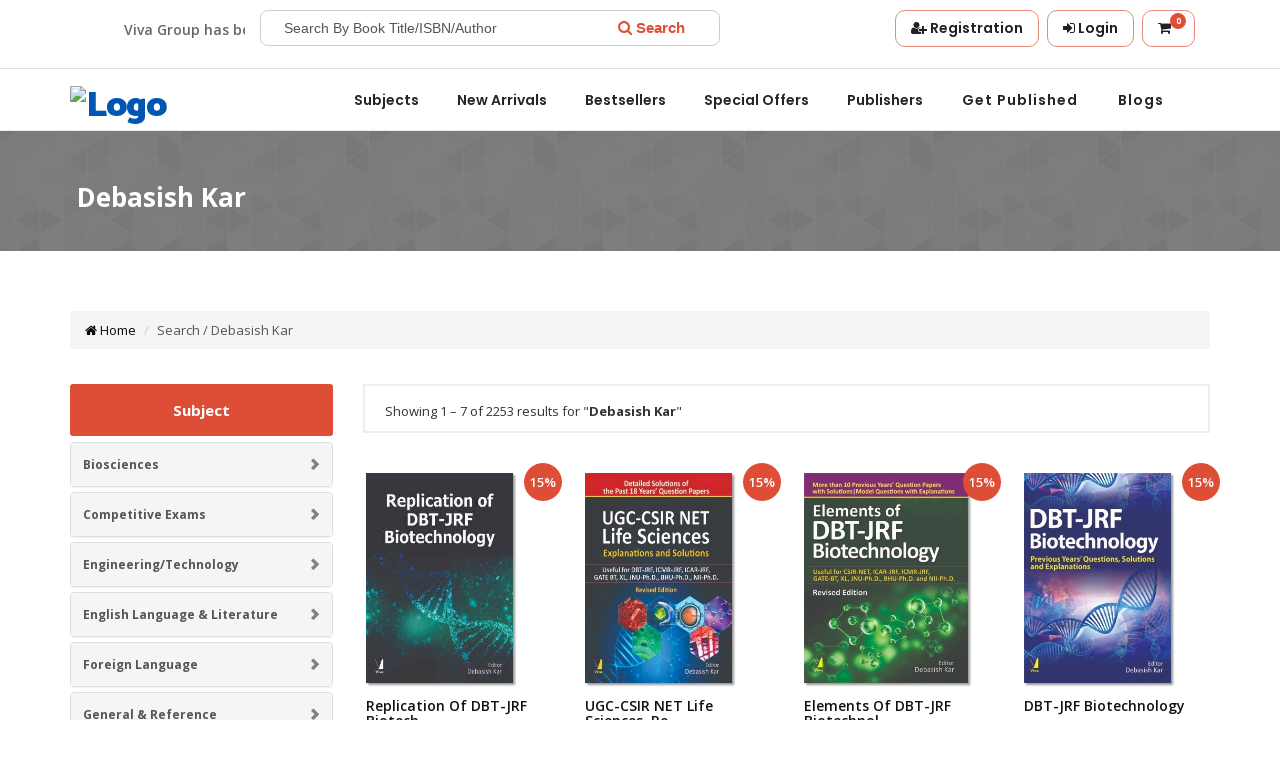

--- FILE ---
content_type: text/html; charset=UTF-8
request_url: https://www.vivabooksindia.com/search?s=Debasish+Kar
body_size: 11213
content:
<!DOCTYPE html>
<html lang="en" class="js csstransforms csstransforms3d">
<head>
    <meta charset="utf-8">
    <meta http-equiv="X-UA-Compatible" content="IE=edge">
    <meta http-equiv="Content-Encoding" content="gzip">
        <meta name="robots" content="index, follow, max-image-preview:large, max-snippet:-1, max-video-preview:-1" />
    <meta name="googlebot" content="index, follow, max-snippet:-1, max-image-preview:large, max-video-preview:-1" />
    <meta name="bingbot" content="index, follow" />
        <link rel="canonical" href="https://www.vivabooksindia.com/search" />
    <meta name="viewport" content="width=device-width, initial-scale=1.0, maximum-scale=5.0">
    <title>Viva Books | Largest Book Publisher & Distributor in India</title>
    <meta name="description" content="Viva Books is one of the best book publishers in India. Offering high-quality books in science, engineering, medicine, management, literature, etc. Buy books online.">
    <meta name="keywords" content="Book Publisher India, Buy Books Online, Online Book Store, Largest book publisher, Best publishers in india,  Book publisher, Book Distributor, Book distributor india.">
    <link rel="icon" type="image/png" href="https://www.vivabooksindia.com/media/favicon.png">
    <link rel="icon" type="image/png" sizes="32x32" href="https://www.vivabooksindia.com/media/favicon/favicon-32x32.ico">
    <link rel="icon" type="image/png" sizes="16x16" href="https://www.vivabooksindia.com/media/favicon/favicon-16x16.ico">
    <link rel="apple-touch-icon" href="https://www.vivabooksindia.com/media/favicon/apple-touch-icon.png">
    <meta name="author" content="Viva Books">
    <meta name="google-site-verification" content="HNRfmjjzubAiw3Une195MznfmWXG4_OcI4D4h2SOkcw" />
    <meta property="og:url" content="https://www.vivabooksindia.com/search">
    <meta property="og:type" content="website">
        <meta property="og:image" content="https://www.vivabooksindia.com/media/uploads/logo/cardlogo.png">
    <meta property="og:title" content="Viva Books | Largest Book Publisher & Distributor in India">
    <meta property="og:description" content=" Viva Books is one of the best book publishers in India. Offering high-quality books in science, engineering, medicine, management, literature, etc. Buy books online.">
        <meta property="og:site_name" content="Viva Books"/>
    <meta name="twitter:card" content="summary_large_image">
    <meta property="twitter:domain" content="https://www.vivabooksindia.com">
    <meta property="twitter:url" content="https://www.vivabooksindia.com">
        <meta name="twitter:image"  content="https://www.vivabooksindia.com/media/uploads/logo/cardlogo.png">    
    <meta name="twitter:title" content="Viva Books Largest Book Publisher & Distributor in India">
    <meta name="twitter:description" content="Viva books is a best book publisher in India. Offering high-quality books in science, engineering, medicine, management, literature etc. Buy books online.">
    <meta property="og:image" content="https://www.vivabooksindia.com/media/uploads/logo/cardlogo.png"> 
       
    <!-- ========== Resource Hints & Preloads for Better Performance ========== -->
    <link rel="preconnect" href="https://fonts.googleapis.com">
    <link rel="preconnect" href="https://fonts.gstatic.com" crossorigin>
    <link rel="preconnect" href="https://www.google-analytics.com">
    <link rel="preconnect" href="https://www.googletagmanager.com">
    <link rel="preconnect" href="https://connect.facebook.net">
     
    <link rel="dns-prefetch" href="https://pagead2.googlesyndication.com">
    <link rel="dns-prefetch" href="https://www.facebook.com">
    <link rel="preload" href="https://fonts.googleapis.com/css2?family=Poppins:wght@400;500;700&family=Open+Sans:wght@400;500;700&display=swap" as="style" onload="this.onload=null;this.rel='stylesheet'">
    <noscript>
    <link href="https://fonts.googleapis.com/css2?family=Poppins:wght@400;500;700&family=Open+Sans:wght@400;500;700&display=swap" rel="stylesheet">
    </noscript>
    <link rel="stylesheet" href="https://www.vivabooksindia.com/media/files/bootstrap/3.3.2/css/bootstrap.min.css" />
    <link rel="stylesheet" href="https://www.vivabooksindia.com/media/files/css/rzslider.css" />
    <link href="https://fonts.googleapis.com/css?family=Lato:300,400,700,800,90,100italic,300italic,400italic,700italic,900italic&display=swap" rel="stylesheet">
    <link href="https://fonts.googleapis.com/css?family=Open+Sans:300,400,600,70,300italic,400italic,600italic,700italic0&display=swap" rel="stylesheet">
    <link href="https://fonts.googleapis.com/css?family=Poppins:300,400,500,600,700&display=swap" rel="stylesheet">
    <link href="https://fonts.googleapis.com/css?family=Catamaran:300,400,500,600,700,800,900&display=swap" rel="stylesheet">
    <link href="https://www.vivabooksindia.com/media/files/css/font-awesome-4.5.0/css/font-awesome.min.css" rel="stylesheet" type="text/css" />
    
    <link rel="stylesheet" href="https://www.vivabooksindia.com/media/files/css/minislide/flexslider.css">
    <link rel="stylesheet" href="https://www.vivabooksindia.com/media/files/css/icon.css">
    <link rel="stylesheet" href="https://www.vivabooksindia.com/media/files/css/animate.css">
    <link rel="stylesheet" href="https://www.vivabooksindia.com/media/files/libs/angular_material/1.1.0/angular-material.min.css">
    <link rel="stylesheet" href="https://www.vivabooksindia.com/media/files/css/owl.carousel.css">

    <link rel="stylesheet/less" href="https://www.vivabooksindia.com/media/files/css/style.css">
    <link rel="stylesheet" href="https://www.vivabooksindia.com/media/files/css/responsive.css">
    <link rel="stylesheet" href="https://www.vivabooksindia.com/media/files/css/panelSettings.css">
    
 	<script src="https://www.vivabooksindia.com/media/files/libs/less.js/2.6.1/less.min.js"></script>
	<script src="https://www.vivabooksindia.com/media/files/libs/jquery/1.11.0/jquery.min.js"></script>

    <script type="application/ld+json">
    {
      "@context": "https://schema.org",
      "@graph": [
        {
          "@type": "Organization",
          "name": "Viva Books India",
          "alternateName": "VIVA Books Private Limited",
          "url": "https://www.vivabooksindia.com/",
          "logo": "https://www.vivabooksindia.com/media/uploads/logo/logo.png",
          "foundingDate": "1992-01-01",
          "founders": [
            {
              "@type": "Person",
              "name": "Vinod Vasishtha"
            }
          ],
          "address": {
            "@type": "PostalAddress",
            "streetAddress": "4737/23, Ansari Road",
            "addressLocality": "Daryaganj",
            "addressRegion": "New Delhi",
            "postalCode": "110002",
            "addressCountry": "IN"
          },
          "contactPoint": {
            "@type": "ContactPoint",
            "telephone": "011-42242203",
            "contactType": "sales",
            "areaServed": "IN",
            "availableLanguage": ["en","Hindi"]
          },
          "sameAs": [
            "https://www.facebook.com/VivaBooks.Ind/",
            "https://twitter.com/VivaBooksIndia",
            "https://www.instagram.com/vivaindia/",
            "https://www.youtube.com/user/vivabooks",
            "https://in.linkedin.com/company/viva-books-private-limited"
          ]
        },
        {
          "@type": "WebPage",
          "url": "https://www.vivabooksindia.com/",
          "name": "Viva Books Private Limited",
          "speakable": {
            "@type": "SpeakableSpecification",
            "xPath": [
              "/html/head/title",
              "/html/head/meta[@name='description']/@content"
            ]
          }
        }
      ]
    }
    </script>
    
    <script>
      window.addEventListener('load', function () {
        setTimeout(function () {
          !function(f,b,e,v,n,t,s)
          {if(f.fbq)return;n=f.fbq=function(){n.callMethod?
          n.callMethod.apply(n,arguments):n.queue.push(arguments)};
          if(!f._fbq)f._fbq=n;n.push=n;n.loaded=!0;n.version='2.0';
          n.queue=[];t=b.createElement(e);t.async=!0;
          t.src=v;s=b.getElementsByTagName(e)[0];
          s.parentNode.insertBefore(t,s)}
          (window, document,'script','https://connect.facebook.net/en_US/fbevents.js');
          fbq('init', '9620154861347088');
          fbq('track', 'PageView');
        }, 2000);
      });
    </script>
     
    <noscript>
    <img height="1" width="1" style="display:none"
           src="https://www.facebook.com/tr?id=9620154861347088&ev=PageView&noscript=1" />
    </noscript>
    
    <link rel="preconnect" href="https://www.googletagmanager.com" crossorigin>
    <script>
      window.addEventListener('load', function () {
        setTimeout(function () {
          // Load GA4 library after a delay
          var gtagScript = document.createElement('script');
          gtagScript.src = 'https://www.googletagmanager.com/gtag/js?id=G-8L46STDLN8';
          gtagScript.async = true;
          document.head.appendChild(gtagScript);
          window.dataLayer = window.dataLayer || [];
          function gtag(){dataLayer.push(arguments);}
          gtag('js', new Date());
          gtag('config', 'G-8L46STDLN8', {
            'anonymize_ip': true,               
            'transport_type': 'beacon',
            'page_location': window.location.href,
            'page_title': document.title
          });
        }, 2000);
      });
    </script>
        


  
    <style>
   
    </style>
</head>
<body onload="document.getElementById('marquee').start();">
    <div id="yith-wcwl-popup-message" style="display: none;"></div>
    <!--Top Header-->
    <section class="top-header">
        <div class="container">
			<div class="col-12 col-md-2 top-user">
            <marquee scrollamount="4" behavior="" direction="left" id="marquee" windowload="this.start()" onmouseover="this.stop()" onmouseout="this.start()">
            <p class="mar">Viva Group has been honoured with the Best Publisher Award 2022 by the Delhi State Booksellers & Publishers' Association.</p>
            </marquee>
			</div>

			

            <div class="col-12 col-xs-6 col-sm-6 col-md-5 top-user">
              <div class="header-search-block">
				<form action="https://www.vivabooksindia.com/search" method="get" class="book-search-head">
				<input type="text" name="s" placeholder="Search By Book Title/ISBN/Author">
				<button type="submit" class="no-bg" aria-label="Search"><i class="fa fa-search"></i> <span class="vecom-hs">Search </span></button>
				</form>
              </div>				
            </div>

			
			
	
			
			
			
			

            <div class="col-12 col-md-5 col-sm-6 col-xs-6  mainmenu">
                <nav>
                      <ul>
						                        <li class="menutborder">
						<a href="https://www.vivabooksindia.com/account/registration" aria-label="Registration"><i class="fa fa-user-plus" aria-hidden="true"></i> <span class="vecom-hs">Registration</span></a>
                        </li>
                        <li class="menutborder">
						<a href="https://www.vivabooksindia.com/account/login?returnurl=c2VhcmNo" aria-label="Login"><i class="fa fa-sign-in" aria-hidden="true"></i><span class="vecom-hs"> Login</span></a>
                        </li>
						                        <li class="menutborder cart-section">
                               <a href="https://www.vivabooksindia.com/cart">
                                <!--<img src="https://www.vivabooksindia.com/media/files/images/basket.png" alt="Cart" class="menucart">-->
                                   <i class="fa fa-shopping-cart" aria-hidden="true"></i>
									<p class="number-prod-cart">
                                    <span class="fa-stack fa-3x">
                                        <strong class="fa-stack-1x fa-stack-text fa-inverse">
                                                0                                        </strong>
                                    </span>
									</p>
								</a> 
                            </li>   
                      </ul>
                </nav>
            </div>
        </div>
    </section>
    <!--Menu-->
    <header>
        <div id="top" class="container box-logo-menu">
            <div class="row">
                <nav class="col-md-12 navigation-menu">
                    <div class="col-md-2 content-logo">
                        <h2>
                        <a href="https://www.vivabooksindia.com" class="site-brand">
                        <!--<img class="img-icon" src="https://www.vivabooksindia.com/media/uploads/logo/logo.png" alt="Logo" fetchpriority="high" decoding="async" loading="eager">-->
                          <img class="img-icon" src="https://www.vivabooksindia.com/media/uploads/logo/logo.avif" alt="Logo" fetchpriority="high" decoding="async" loading="eager">
						</a>  
                        </h2>
                        <div class="navbar-header">
                            <button type="button" class="navbar-toggle" data-toggle="collapse" data-target="#navbar-collapse-1" aria-expanded="false" aria-controls="nav-collapse1">
                                <span class="sr-only">Toggle navigation</span>
                                <span class="icon-bar"></span>
                                <span class="icon-bar"></span>
                                <span class="icon-bar"></span>
                            </button>
                        </div>
                    </div>

                    <div class="col-md-10 mainmenu">
                        <div class="collapse navbar-collapse" id="navbar-collapse-1">
                            <ul class="menu-first-level">
                                    <li class="expand">
                                    <a href="javascript:;">Subjects</a>
                                       <ul class="restrain sub-menu">
								    	 										 <li class="cat-item"><a href="https://www.vivabooksindia.com/subject/biosciences">Biosciences</a></li>
									  										 <li class="cat-item"><a href="https://www.vivabooksindia.com/subject/competitive-exams">Competitive Exams</a></li>
									  										 <li class="cat-item"><a href="https://www.vivabooksindia.com/subject/engineeringtechnology">Engineering/Technology</a></li>
									  										 <li class="cat-item"><a href="https://www.vivabooksindia.com/subject/english-language-literature">English Language & Literature</a></li>
									  										 <li class="cat-item"><a href="https://www.vivabooksindia.com/subject/foreign-language">Foreign Language</a></li>
									  										 <li class="cat-item"><a href="https://www.vivabooksindia.com/subject/general-reference">General & Reference</a></li>
									  										 <li class="cat-item"><a href="https://www.vivabooksindia.com/subject/management-sciences">Management Sciences</a></li>
									  										 <li class="cat-item"><a href="https://www.vivabooksindia.com/subject/medicine-health">Medicine & Health</a></li>
									  										 <li class="cat-item"><a href="https://www.vivabooksindia.com/subject/physical-educationsports">Physical Education/Sports</a></li>
									  										 <li class="cat-item"><a href="https://www.vivabooksindia.com/subject/school-books">School Books</a></li>
									  										 <li class="cat-item"><a href="https://www.vivabooksindia.com/subject/sciences">Sciences</a></li>
									  										 <li class="cat-item"><a href="https://www.vivabooksindia.com/subject/social-science">Social Science</a></li>
									   
									  </ul> 
                                    </li>
								    <li class="menu-item"><a href="https://www.vivabooksindia.com/collections/new-arrivals">New Arrivals</a></li>
									<li class="menu-item"><a href="https://www.vivabooksindia.com/collections/best-sellers">Bestsellers</a></li>
									<li class="menu-item"><a href="https://www.vivabooksindia.com/collections/special-offers">Special offers</a></li>
								    <li class="menu-item"><a href="https://www.vivabooksindia.com/publishers">Publishers</a></li>
 									<li class="menu-item"><a class='btn' href="https://www.vivabooksindia.com/publish-with-viva-books">Get Published</a></li>
 									<li class="menu-item"><a class='btn' href="https://blog.vivabooksindia.com/">Blogs</a></li>
 														        </ul>
                        </div>
                    </div>
                </nav>
            </div>
        </div>
    </header>
<style>
.top-discount-book {
    position: absolute;
    z-index: 9999;
    border-radius: 100%;
    padding: 8px 6px;
    background: #de4d36;
    color: #fff;
    right: 5px;
    top: 0px;
    font-weight: 600;
    font-family: 'Open sans', sans-serif;
}

.panel-body-data li{
    padding: 5px 6px 5px 12px !important;
    border-bottom: 1px solid #80808052;
}
.panel-heading .accordion-toggle:after {
    /* symbol for "opening" panels */
    font-family: 'Glyphicons Halflings'; 
    content: "\e114"; 
    float: right;        /* adjust as needed */
    color: grey;         /* adjust as needed */
}
.panel-heading .accordion-toggle.collapsed:after {
    /* symbol for "collapsed" panels */
    content: "\e080";    /* adjust as needed, taken from bootstrap.css */
}
.panel-heading .active-color:after {
    content: "\e114"; 
}

</style>
<section class="services content-header-inner">
    <div class="cover"></div>
        <div class="container">
            <div class="row">
                <h1 class="slide-page-text tlt"> Debasish Kar </h1>
            </div>
        </div>
</section>

<section class="container">
    <div class="row table-padding">


    <div class="col-md-12">
    <nav>
        <ol class="breadcrumb">
            <li class="breadcrumb-item"><a href="https://www.vivabooksindia.com"><i class="fa fa-home" aria-hidden="true"></i> Home</a></li>
            <li class="breadcrumb-item active">Search / Debasish Kar</li>
        </ol>
    </nav>
    </div>

       
            <div class="col-md-3 column-box form-search ">
             <div class="inner-page-sidebar">
              <!-- Accordion -->
                
                
     

            
            
                               <div class="filter-table">
                    <h2 class="sidebar-title">Subject</h2>
                        <div class="list-category-column">
                        <ul>

                        <div class="panel-group" id="accordion">

                           
                      
                        
                        
                        <div class="panel panel-default">
                        <div class="panel-heading">
                        <h4 class="panel-title">
                        <a class="accordion-toggle collapsed" data-toggle="collapse" data-parent="#accordion" href="#collapse44">
                        Biosciences                        </a>
                        </h4>
                        </div>
                        <div id="collapse44" class="panel-collapse collapse">
                        <div class="panel-body-data">
                        <ul class="">
                        <li class="cat-item"><a class="" href="https://www.vivabooksindia.com/subject/biosciences">View All</a></li>
                                                <li class="cat-item"><a href="https://www.vivabooksindia.com/subsubject/biochemistry-13">Biochemistry</a></li>
                                                <li class="cat-item"><a href="https://www.vivabooksindia.com/subsubject/bioinformatics-58">Bioinformatics</a></li>
                                                <li class="cat-item"><a href="https://www.vivabooksindia.com/subsubject/biophysics-33">Biophysics</a></li>
                                                <li class="cat-item"><a href="https://www.vivabooksindia.com/subsubject/biostatistics">Biostatistics</a></li>
                                                <li class="cat-item"><a href="https://www.vivabooksindia.com/subsubject/biotechnology-27">Biotechnology</a></li>
                                                <li class="cat-item"><a href="https://www.vivabooksindia.com/subsubject/botany-64">Botany</a></li>
                                                <li class="cat-item"><a href="https://www.vivabooksindia.com/subsubject/environmental-sciencebiological-diversity">Environmental Science/Biological Diversity</a></li>
                                                <li class="cat-item"><a href="https://www.vivabooksindia.com/subsubject/general-biosciences">General Biosciences</a></li>
                                                <li class="cat-item"><a href="https://www.vivabooksindia.com/subsubject/geneticsmolecular-biology">Genetics/Molecular Biology</a></li>
                                                <li class="cat-item"><a href="https://www.vivabooksindia.com/subsubject/microbiology-82">Microbiology</a></li>
                                                <li class="cat-item"><a href="https://www.vivabooksindia.com/subsubject/zoology-52">Zoology</a></li>
                         
                        </ul> 
           
                        </div>
                        </div>
                        </div>
                
                            

                           
                      
                        
                        
                        <div class="panel panel-default">
                        <div class="panel-heading">
                        <h4 class="panel-title">
                        <a class="accordion-toggle collapsed" data-toggle="collapse" data-parent="#accordion" href="#collapse40">
                        Competitive Exams                        </a>
                        </h4>
                        </div>
                        <div id="collapse40" class="panel-collapse collapse">
                        <div class="panel-body-data">
                        <ul class="">
                        <li class="cat-item"><a class="" href="https://www.vivabooksindia.com/subject/competitive-exams">View All</a></li>
                                                <li class="cat-item"><a href="https://www.vivabooksindia.com/subsubject/competitive-exams-banking">Competitive Exams - Banking</a></li>
                                                <li class="cat-item"><a href="https://www.vivabooksindia.com/subsubject/competitive-exams-civil-services">Competitive Exams - Civil Services</a></li>
                                                <li class="cat-item"><a href="https://www.vivabooksindia.com/subsubject/competitive-exams-computer-science">Competitive Exams - Computer Science</a></li>
                                                <li class="cat-item"><a href="https://www.vivabooksindia.com/subsubject/competitive-exams-english">Competitive Exams - English</a></li>
                                                <li class="cat-item"><a href="https://www.vivabooksindia.com/subsubject/competitive-exams-general-knowledge">Competitive Exams - General Knowledge</a></li>
                                                <li class="cat-item"><a href="https://www.vivabooksindia.com/subsubject/competitive-exams-hindi">Competitive Exams - Hindi</a></li>
                                                <li class="cat-item"><a href="https://www.vivabooksindia.com/subsubject/competitive-exams-mathematics">Competitive Exams - Mathematics</a></li>
                                                <li class="cat-item"><a href="https://www.vivabooksindia.com/subsubject/competitive-exams-police-constable">Competitive Exams - Police Constable</a></li>
                                                <li class="cat-item"><a href="https://www.vivabooksindia.com/subsubject/competitive-exams-police-sub-inspector">Competitive Exams - Police Sub Inspector</a></li>
                                                <li class="cat-item"><a href="https://www.vivabooksindia.com/subsubject/competitive-exams-quantitative-aptitude">Competitive Exams - Quantitative Aptitude</a></li>
                                                <li class="cat-item"><a href="https://www.vivabooksindia.com/subsubject/competitive-exams-railway">Competitive Exams - Railway</a></li>
                                                <li class="cat-item"><a href="https://www.vivabooksindia.com/subsubject/competitive-exams-reasoning-67">Competitive Exams - Reasoning</a></li>
                                                <li class="cat-item"><a href="https://www.vivabooksindia.com/subsubject/competitive-exams-ssb">Competitive Exams - SSB</a></li>
                                                <li class="cat-item"><a href="https://www.vivabooksindia.com/subsubject/cuet-exam">CUET Exam</a></li>
                                                <li class="cat-item"><a href="https://www.vivabooksindia.com/subsubject/dbt-jrf-biotechnology">DBT-JRF Biotechnology</a></li>
                                                <li class="cat-item"><a href="https://www.vivabooksindia.com/subsubject/iqaptitude-testing">IQ/Aptitude Testing</a></li>
                                                <li class="cat-item"><a href="https://www.vivabooksindia.com/subsubject/psychometric-testing">Psychometric Testing</a></li>
                                                <li class="cat-item"><a href="https://www.vivabooksindia.com/subsubject/ugc-csir-net-life-sciences">UGC-CSIR Net Life Sciences</a></li>
                         
                        </ul> 
           
                        </div>
                        </div>
                        </div>
                
                            

                           
                      
                        
                        
                        <div class="panel panel-default">
                        <div class="panel-heading">
                        <h4 class="panel-title">
                        <a class="accordion-toggle collapsed" data-toggle="collapse" data-parent="#accordion" href="#collapse3">
                        Engineering/Technology                        </a>
                        </h4>
                        </div>
                        <div id="collapse3" class="panel-collapse collapse">
                        <div class="panel-body-data">
                        <ul class="">
                        <li class="cat-item"><a class="" href="https://www.vivabooksindia.com/subject/engineeringtechnology">View All</a></li>
                                                <li class="cat-item"><a href="https://www.vivabooksindia.com/subsubject/aeronautical-engineering">Aeronautical Engineering</a></li>
                                                <li class="cat-item"><a href="https://www.vivabooksindia.com/subsubject/architecture-85">Architecture</a></li>
                                                <li class="cat-item"><a href="https://www.vivabooksindia.com/subsubject/biomedical-engineering">Biomedical Engineering</a></li>
                                                <li class="cat-item"><a href="https://www.vivabooksindia.com/subsubject/civil-engineering">Civil Engineering</a></li>
                                                <li class="cat-item"><a href="https://www.vivabooksindia.com/subsubject/computer-science">Computer Science </a></li>
                                                <li class="cat-item"><a href="https://www.vivabooksindia.com/subsubject/electrical-electronics-engineering">Electrical & Electronics Engineering</a></li>
                                                <li class="cat-item"><a href="https://www.vivabooksindia.com/subsubject/engineeringtechnology">Engineering/Technology</a></li>
                                                <li class="cat-item"><a href="https://www.vivabooksindia.com/subsubject/food-technology">Food Technology</a></li>
                                                <li class="cat-item"><a href="https://www.vivabooksindia.com/subsubject/industrial-production-engg">Industrial & Production Engg</a></li>
                                                <li class="cat-item"><a href="https://www.vivabooksindia.com/subsubject/marine-science">Marine Science</a></li>
                                                <li class="cat-item"><a href="https://www.vivabooksindia.com/subsubject/materials-sciencemetallurgical-engineering">Materials Science/Metallurgical Engineering</a></li>
                                                <li class="cat-item"><a href="https://www.vivabooksindia.com/subsubject/mechanical-engineering">Mechanical Engineering</a></li>
                                                <li class="cat-item"><a href="https://www.vivabooksindia.com/subsubject/remote-sensinggis">Remote Sensing/Gis</a></li>
                         
                        </ul> 
           
                        </div>
                        </div>
                        </div>
                
                            

                           
                      
                        
                        
                        <div class="panel panel-default">
                        <div class="panel-heading">
                        <h4 class="panel-title">
                        <a class="accordion-toggle collapsed" data-toggle="collapse" data-parent="#accordion" href="#collapse5">
                        English Language & Literature                        </a>
                        </h4>
                        </div>
                        <div id="collapse5" class="panel-collapse collapse">
                        <div class="panel-body-data">
                        <ul class="">
                        <li class="cat-item"><a class="" href="https://www.vivabooksindia.com/subject/english-language-literature">View All</a></li>
                                                <li class="cat-item"><a href="https://www.vivabooksindia.com/subsubject/cultural-studies">Cultural Studies</a></li>
                                                <li class="cat-item"><a href="https://www.vivabooksindia.com/subsubject/english-language-teaching-elt-grammar">English Language Teaching (Elt) & Grammar</a></li>
                                                <li class="cat-item"><a href="https://www.vivabooksindia.com/subsubject/linguistics">Linguistics</a></li>
                                                <li class="cat-item"><a href="https://www.vivabooksindia.com/subsubject/literature-22">Literature</a></li>
                                                <li class="cat-item"><a href="https://www.vivabooksindia.com/subsubject/writing-skills">Writing Skills </a></li>
                         
                        </ul> 
           
                        </div>
                        </div>
                        </div>
                
                            

                           
                      
                        
                        
                        <div class="panel panel-default">
                        <div class="panel-heading">
                        <h4 class="panel-title">
                        <a class="accordion-toggle collapsed" data-toggle="collapse" data-parent="#accordion" href="#collapse46">
                        Foreign Language                        </a>
                        </h4>
                        </div>
                        <div id="collapse46" class="panel-collapse collapse">
                        <div class="panel-body-data">
                        <ul class="">
                        <li class="cat-item"><a class="" href="https://www.vivabooksindia.com/subject/foreign-language">View All</a></li>
                                                <li class="cat-item"><a href="https://www.vivabooksindia.com/subsubject/french-35">French</a></li>
                                                <li class="cat-item"><a href="https://www.vivabooksindia.com/subsubject/german-11">German</a></li>
                         
                        </ul> 
           
                        </div>
                        </div>
                        </div>
                
                            

                           
                      
                        
                        
                        <div class="panel panel-default">
                        <div class="panel-heading">
                        <h4 class="panel-title">
                        <a class="accordion-toggle collapsed" data-toggle="collapse" data-parent="#accordion" href="#collapse7">
                        General & Reference                        </a>
                        </h4>
                        </div>
                        <div id="collapse7" class="panel-collapse collapse">
                        <div class="panel-body-data">
                        <ul class="">
                        <li class="cat-item"><a class="" href="https://www.vivabooksindia.com/subject/general-reference">View All</a></li>
                                                <li class="cat-item"><a href="https://www.vivabooksindia.com/subsubject/all-subjects">All Subjects</a></li>
                                                <li class="cat-item"><a href="https://www.vivabooksindia.com/subsubject/biographymemoir">Biography/Memoir</a></li>
                                                <li class="cat-item"><a href="https://www.vivabooksindia.com/subsubject/career-development">Career Development</a></li>
                                                <li class="cat-item"><a href="https://www.vivabooksindia.com/subsubject/communication-skills">Communication Skills</a></li>
                                                <li class="cat-item"><a href="https://www.vivabooksindia.com/subsubject/cookery">Cookery</a></li>
                                                <li class="cat-item"><a href="https://www.vivabooksindia.com/subsubject/dictionaries">Dictionaries</a></li>
                                                <li class="cat-item"><a href="https://www.vivabooksindia.com/subsubject/encyclopedias">Encyclopedias</a></li>
                                                <li class="cat-item"><a href="https://www.vivabooksindia.com/subsubject/fiction-18">Fiction</a></li>
                                                <li class="cat-item"><a href="https://www.vivabooksindia.com/subsubject/general-reference">General & Reference</a></li>
                                                <li class="cat-item"><a href="https://www.vivabooksindia.com/subsubject/general-reference-general-knowledge">General & Reference - General Knowledge</a></li>
                                                <li class="cat-item"><a href="https://www.vivabooksindia.com/subsubject/hotel-management-45">Hotel Management</a></li>
                                                <li class="cat-item"><a href="https://www.vivabooksindia.com/subsubject/parenting">Parenting</a></li>
                                                <li class="cat-item"><a href="https://www.vivabooksindia.com/subsubject/publishing">Publishing</a></li>
                                                <li class="cat-item"><a href="https://www.vivabooksindia.com/subsubject/self-help-personality-development">Self Help & Personality Development</a></li>
                                                <li class="cat-item"><a href="https://www.vivabooksindia.com/subsubject/spirituality-10">Spirituality</a></li>
                                                <li class="cat-item"><a href="https://www.vivabooksindia.com/subsubject/study-skills">Study Skills</a></li>
                         
                        </ul> 
           
                        </div>
                        </div>
                        </div>
                
                            

                           
                      
                        
                        
                        <div class="panel panel-default">
                        <div class="panel-heading">
                        <h4 class="panel-title">
                        <a class="accordion-toggle collapsed" data-toggle="collapse" data-parent="#accordion" href="#collapse10">
                        Management Sciences                        </a>
                        </h4>
                        </div>
                        <div id="collapse10" class="panel-collapse collapse">
                        <div class="panel-body-data">
                        <ul class="">
                        <li class="cat-item"><a class="" href="https://www.vivabooksindia.com/subject/management-sciences">View All</a></li>
                                                <li class="cat-item"><a href="https://www.vivabooksindia.com/subsubject/advertising-and-branding">Advertising and Branding</a></li>
                                                <li class="cat-item"><a href="https://www.vivabooksindia.com/subsubject/business-communication">Business Communication</a></li>
                                                <li class="cat-item"><a href="https://www.vivabooksindia.com/subsubject/finance">Finance </a></li>
                                                <li class="cat-item"><a href="https://www.vivabooksindia.com/subsubject/general-management">General Management</a></li>
                                                <li class="cat-item"><a href="https://www.vivabooksindia.com/subsubject/hr-human-resource-management">HR- Human Resource Management</a></li>
                                                <li class="cat-item"><a href="https://www.vivabooksindia.com/subsubject/hr-training-development-and-coaching">HR- Training, Development and Coaching</a></li>
                                                <li class="cat-item"><a href="https://www.vivabooksindia.com/subsubject/innovation">Innovation</a></li>
                                                <li class="cat-item"><a href="https://www.vivabooksindia.com/subsubject/it-management">IT Management</a></li>
                                                <li class="cat-item"><a href="https://www.vivabooksindia.com/subsubject/leadership">Leadership</a></li>
                                                <li class="cat-item"><a href="https://www.vivabooksindia.com/subsubject/logistics-supply-chainoperations-management">Logistics/ Supply Chain/Operations Management</a></li>
                                                <li class="cat-item"><a href="https://www.vivabooksindia.com/subsubject/marketingsalescustomer-service">Marketing/Sales/Customer Service</a></li>
                                                <li class="cat-item"><a href="https://www.vivabooksindia.com/subsubject/project-management">Project Management</a></li>
                                                <li class="cat-item"><a href="https://www.vivabooksindia.com/subsubject/travel-tourism">Travel & Tourism </a></li>
                         
                        </ul> 
           
                        </div>
                        </div>
                        </div>
                
                            

                           
                      
                        
                        
                        <div class="panel panel-default">
                        <div class="panel-heading">
                        <h4 class="panel-title">
                        <a class="accordion-toggle collapsed" data-toggle="collapse" data-parent="#accordion" href="#collapse2">
                        Medicine & Health                        </a>
                        </h4>
                        </div>
                        <div id="collapse2" class="panel-collapse collapse">
                        <div class="panel-body-data">
                        <ul class="">
                        <li class="cat-item"><a class="" href="https://www.vivabooksindia.com/subject/medicine-health">View All</a></li>
                                                <li class="cat-item"><a href="https://www.vivabooksindia.com/subsubject/anatomy">Anatomy</a></li>
                                                <li class="cat-item"><a href="https://www.vivabooksindia.com/subsubject/dermatology-venerology">Dermatology & Venerology</a></li>
                                                <li class="cat-item"><a href="https://www.vivabooksindia.com/subsubject/disability-studiesspecial-education">Disability Studies/Special Education</a></li>
                                                <li class="cat-item"><a href="https://www.vivabooksindia.com/subsubject/endocrinology-metabolism">Endocrinology & Metabolism</a></li>
                                                <li class="cat-item"><a href="https://www.vivabooksindia.com/subsubject/forensic-science">Forensic Science</a></li>
                                                <li class="cat-item"><a href="https://www.vivabooksindia.com/subsubject/gastroenterology">Gastroenterology</a></li>
                                                <li class="cat-item"><a href="https://www.vivabooksindia.com/subsubject/geriatrics">Geriatrics</a></li>
                                                <li class="cat-item"><a href="https://www.vivabooksindia.com/subsubject/health-and-fitness">Health and Fitness</a></li>
                                                <li class="cat-item"><a href="https://www.vivabooksindia.com/subsubject/immunology-75">Immunology</a></li>
                                                <li class="cat-item"><a href="https://www.vivabooksindia.com/subsubject/laboratory-science">Laboratory Science</a></li>
                                                <li class="cat-item"><a href="https://www.vivabooksindia.com/subsubject/medical-science">Medical Science</a></li>
                                                <li class="cat-item"><a href="https://www.vivabooksindia.com/subsubject/nephrology">Nephrology</a></li>
                                                <li class="cat-item"><a href="https://www.vivabooksindia.com/subsubject/nursing">Nursing</a></li>
                                                <li class="cat-item"><a href="https://www.vivabooksindia.com/subsubject/obstetric-and-gynaecology">Obstetric and Gynaecology</a></li>
                                                <li class="cat-item"><a href="https://www.vivabooksindia.com/subsubject/oncology">Oncology</a></li>
                                                <li class="cat-item"><a href="https://www.vivabooksindia.com/subsubject/pharmacy">Pharmacy</a></li>
                                                <li class="cat-item"><a href="https://www.vivabooksindia.com/subsubject/plastic-surgery">Plastic Surgery</a></li>
                                                <li class="cat-item"><a href="https://www.vivabooksindia.com/subsubject/public-health">Public Health</a></li>
                                                <li class="cat-item"><a href="https://www.vivabooksindia.com/subsubject/respiratory-medicine">Respiratory Medicine</a></li>
                                                <li class="cat-item"><a href="https://www.vivabooksindia.com/subsubject/speech-and-language-disorder">Speech and Language Disorder</a></li>
                                                <li class="cat-item"><a href="https://www.vivabooksindia.com/subsubject/surgery">Surgery</a></li>
                         
                        </ul> 
           
                        </div>
                        </div>
                        </div>
                
                            

                           
                      
                        
                        
                        <div class="panel panel-default">
                        <div class="panel-heading">
                        <h4 class="panel-title">
                        <a class="accordion-toggle collapsed" data-toggle="collapse" data-parent="#accordion" href="#collapse8">
                        Physical Education/Sports                        </a>
                        </h4>
                        </div>
                        <div id="collapse8" class="panel-collapse collapse">
                        <div class="panel-body-data">
                        <ul class="">
                        <li class="cat-item"><a class="" href="https://www.vivabooksindia.com/subject/physical-educationsports">View All</a></li>
                         
                        </ul> 
           
                        </div>
                        </div>
                        </div>
                
                            

                           
                      
                        
                        
                        <div class="panel panel-default">
                        <div class="panel-heading">
                        <h4 class="panel-title">
                        <a class="accordion-toggle collapsed" data-toggle="collapse" data-parent="#accordion" href="#collapse12">
                        School Books                        </a>
                        </h4>
                        </div>
                        <div id="collapse12" class="panel-collapse collapse">
                        <div class="panel-body-data">
                        <ul class="">
                        <li class="cat-item"><a class="" href="https://www.vivabooksindia.com/subject/school-books">View All</a></li>
                                                <li class="cat-item"><a href="https://www.vivabooksindia.com/subsubject/assamese">Assamese</a></li>
                                                <li class="cat-item"><a href="https://www.vivabooksindia.com/subsubject/cbse-computer-science">CBSE Computer Science</a></li>
                                                <li class="cat-item"><a href="https://www.vivabooksindia.com/subsubject/cbse-english">CBSE English</a></li>
                                                <li class="cat-item"><a href="https://www.vivabooksindia.com/subsubject/cbse-environmental-studies">CBSE Environmental Studies</a></li>
                                                <li class="cat-item"><a href="https://www.vivabooksindia.com/subsubject/cbse-hindi">CBSE Hindi</a></li>
                                                <li class="cat-item"><a href="https://www.vivabooksindia.com/subsubject/cbse-mathematics">CBSE Mathematics</a></li>
                                                <li class="cat-item"><a href="https://www.vivabooksindia.com/subsubject/cbse-physical-education">CBSE Physical Education</a></li>
                                                <li class="cat-item"><a href="https://www.vivabooksindia.com/subsubject/cbse-science">CBSE Science</a></li>
                                                <li class="cat-item"><a href="https://www.vivabooksindia.com/subsubject/cbse-social-studies">CBSE Social Studies</a></li>
                                                <li class="cat-item"><a href="https://www.vivabooksindia.com/subsubject/cbse-value-education">CBSE Value Education</a></li>
                                                <li class="cat-item"><a href="https://www.vivabooksindia.com/subsubject/icse-computer-science">ICSE Computer Science</a></li>
                                                <li class="cat-item"><a href="https://www.vivabooksindia.com/subsubject/icse-english">ICSE English</a></li>
                                                <li class="cat-item"><a href="https://www.vivabooksindia.com/subsubject/icse-environmental-studies">ICSE Environmental Studies</a></li>
                                                <li class="cat-item"><a href="https://www.vivabooksindia.com/subsubject/icse-hindi">ICSE Hindi</a></li>
                                                <li class="cat-item"><a href="https://www.vivabooksindia.com/subsubject/icse-mathematics">ICSE Mathematics</a></li>
                                                <li class="cat-item"><a href="https://www.vivabooksindia.com/subsubject/icse-science-31">ICSE Science</a></li>
                                                <li class="cat-item"><a href="https://www.vivabooksindia.com/subsubject/icse-social-studies">ICSE Social Studies</a></li>
                                                <li class="cat-item"><a href="https://www.vivabooksindia.com/subsubject/international-school-business-studies">International School Business Studies</a></li>
                                                <li class="cat-item"><a href="https://www.vivabooksindia.com/subsubject/international-school-computers">International School Computers</a></li>
                                                <li class="cat-item"><a href="https://www.vivabooksindia.com/subsubject/international-school-english">International School English</a></li>
                                                <li class="cat-item"><a href="https://www.vivabooksindia.com/subsubject/international-school-languages">International School Languages</a></li>
                                                <li class="cat-item"><a href="https://www.vivabooksindia.com/subsubject/international-school-mathematics">International School Mathematics</a></li>
                                                <li class="cat-item"><a href="https://www.vivabooksindia.com/subsubject/international-school-science">International School Science</a></li>
                                                <li class="cat-item"><a href="https://www.vivabooksindia.com/subsubject/international-school-social-science">International School Social Science</a></li>
                                                <li class="cat-item"><a href="https://www.vivabooksindia.com/subsubject/kannada">Kannada</a></li>
                                                <li class="cat-item"><a href="https://www.vivabooksindia.com/subsubject/preprimary">Preprimary</a></li>
                                                <li class="cat-item"><a href="https://www.vivabooksindia.com/subsubject/school-drawingcolouringcraft">School - Drawing/Colouring/Craft</a></li>
                                                <li class="cat-item"><a href="https://www.vivabooksindia.com/subsubject/school-english">School - English</a></li>
                                                <li class="cat-item"><a href="https://www.vivabooksindia.com/subsubject/school-general-knowledge">School - General Knowledge</a></li>
                                                <li class="cat-item"><a href="https://www.vivabooksindia.com/subsubject/school-handwriting">School - Handwriting</a></li>
                                                <li class="cat-item"><a href="https://www.vivabooksindia.com/subsubject/school-hindi">School - Hindi</a></li>
                                                <li class="cat-item"><a href="https://www.vivabooksindia.com/subsubject/school-maths">School - Maths</a></li>
                                                <li class="cat-item"><a href="https://www.vivabooksindia.com/subsubject/school-reasoning-aptitude">School - Reasoning & Aptitude</a></li>
                                                <li class="cat-item"><a href="https://www.vivabooksindia.com/subsubject/school-sanskrit">School - Sanskrit</a></li>
                                                <li class="cat-item"><a href="https://www.vivabooksindia.com/subsubject/school-science">School - Science</a></li>
                                                <li class="cat-item"><a href="https://www.vivabooksindia.com/subsubject/semester-books">Semester Books</a></li>
                                                <li class="cat-item"><a href="https://www.vivabooksindia.com/subsubject/telugu">Telugu</a></li>
                                                <li class="cat-item"><a href="https://www.vivabooksindia.com/subsubject/term-books">Term Books</a></li>
                         
                        </ul> 
           
                        </div>
                        </div>
                        </div>
                
                            

                           
                      
                        
                        
                        <div class="panel panel-default">
                        <div class="panel-heading">
                        <h4 class="panel-title">
                        <a class="accordion-toggle collapsed" data-toggle="collapse" data-parent="#accordion" href="#collapse4">
                        Sciences                        </a>
                        </h4>
                        </div>
                        <div id="collapse4" class="panel-collapse collapse">
                        <div class="panel-body-data">
                        <ul class="">
                        <li class="cat-item"><a class="" href="https://www.vivabooksindia.com/subject/sciences">View All</a></li>
                                                <li class="cat-item"><a href="https://www.vivabooksindia.com/subsubject/chemistry">Chemistry</a></li>
                                                <li class="cat-item"><a href="https://www.vivabooksindia.com/subsubject/energy">Energy</a></li>
                                                <li class="cat-item"><a href="https://www.vivabooksindia.com/subsubject/geology">Geology</a></li>
                                                <li class="cat-item"><a href="https://www.vivabooksindia.com/subsubject/mathematics">Mathematics </a></li>
                                                <li class="cat-item"><a href="https://www.vivabooksindia.com/subsubject/physics-astronomy">Physics & Astronomy</a></li>
                                                <li class="cat-item"><a href="https://www.vivabooksindia.com/subsubject/sciences">Sciences</a></li>
                                                <li class="cat-item"><a href="https://www.vivabooksindia.com/subsubject/statistics">Statistics</a></li>
                         
                        </ul> 
           
                        </div>
                        </div>
                        </div>
                
                            

                           
                      
                        
                        
                        <div class="panel panel-default">
                        <div class="panel-heading">
                        <h4 class="panel-title">
                        <a class="accordion-toggle collapsed" data-toggle="collapse" data-parent="#accordion" href="#collapse6">
                        Social Science                        </a>
                        </h4>
                        </div>
                        <div id="collapse6" class="panel-collapse collapse">
                        <div class="panel-body-data">
                        <ul class="">
                        <li class="cat-item"><a class="" href="https://www.vivabooksindia.com/subject/social-science">View All</a></li>
                                                <li class="cat-item"><a href="https://www.vivabooksindia.com/subsubject/anthropology">Anthropology</a></li>
                                                <li class="cat-item"><a href="https://www.vivabooksindia.com/subsubject/criminology-law">Criminology & Law</a></li>
                                                <li class="cat-item"><a href="https://www.vivabooksindia.com/subsubject/economics">Economics</a></li>
                                                <li class="cat-item"><a href="https://www.vivabooksindia.com/subsubject/educationteaching">Education/Teaching</a></li>
                                                <li class="cat-item"><a href="https://www.vivabooksindia.com/subsubject/geography">Geography</a></li>
                                                <li class="cat-item"><a href="https://www.vivabooksindia.com/subsubject/history">History</a></li>
                                                <li class="cat-item"><a href="https://www.vivabooksindia.com/subsubject/journalism-media-studies">Journalism & Media Studies</a></li>
                                                <li class="cat-item"><a href="https://www.vivabooksindia.com/subsubject/library-information-science-49">Library & Information Science</a></li>
                                                <li class="cat-item"><a href="https://www.vivabooksindia.com/subsubject/political-scienceinternational-relations">Political Science/International Relations</a></li>
                                                <li class="cat-item"><a href="https://www.vivabooksindia.com/subsubject/population-studies">Population Studies</a></li>
                                                <li class="cat-item"><a href="https://www.vivabooksindia.com/subsubject/psychology">Psychology</a></li>
                                                <li class="cat-item"><a href="https://www.vivabooksindia.com/subsubject/public-administration">Public Administration</a></li>
                                                <li class="cat-item"><a href="https://www.vivabooksindia.com/subsubject/religion-philosophy">Religion & Philosophy</a></li>
                                                <li class="cat-item"><a href="https://www.vivabooksindia.com/subsubject/religion-islamic-studies">Religion -Islamic Studies</a></li>
                                                <li class="cat-item"><a href="https://www.vivabooksindia.com/subsubject/social-science">Social Science</a></li>
                                                <li class="cat-item"><a href="https://www.vivabooksindia.com/subsubject/social-work">Social Work</a></li>
                                                <li class="cat-item"><a href="https://www.vivabooksindia.com/subsubject/sociology">Sociology</a></li>
                         
                        </ul> 
           
                        </div>
                        </div>
                        </div>
                
                            

                         
                        </div>



                     
                        </ul>
                        </div>
                  </div>
                  

                
				 
				    
				</div>    
				</div>  
            

                <div class="col-md-9 panel panel-info-full">
                  <div class="shop-toolbar with-sidebar mb--30">
                    <div class="row align-items-center">
                        <div class="col-xl-8 col-md-8 col-sm-8  mt--10 mt-sm--0">
                          <span class="toolbar-status">
                                                      Showing
                            1 
                            – 7                            of 2253 results for   "<b>Debasish Kar</b>"
                                                    </span>
                        </div>
                    </div>
                  </div>
                       
              
			            <div class="row">     
                                                                    <div class="col-md-3 my-shop-animation category-Art">
                                                <div class="top-discount-book">
                        15%</div>
                        
                          <div class="box-prod group-book">
                             <div class="box-img-book">
                                                     
                                                         <a href="https://www.vivabooksindia.com/book/replication-of-dbt-jrf-biotechnology" class="hover-image">
                            

								          <img class="pro-img" src="https://www.vivabooksindia.com/media/uploads/product/largeImage/product_1656136337_41e121de291aa8964557.jpg" onerror="this.onerror=null;this.src='https://www.vivabooksindia.com/media/uploads/product/imagenotfound.jpg';" /> 
								           </a>


                          


                            </div>
                                
                            <h2 class="title-book"> 
                                                      <a h ref="https://www.vivabooksindia.com/book/replication-of-dbt-jrf-biotechnology">
                                                      


							                                          Replication of DBT-JRF Biotech..
                             
						              	</a>
                            </h2>
                            
                                                        <p class="author-txt"> <span class="">By:  Debasish Kar </span></p>
                            

                            <p class="isbn-txt"> <span class="">ISBN:   9789393329356</span></p>

                            
                            
                            <p class="book-price"> 
                                                        ₹   
                                                        845.75							              							              <span>                             ₹   
                                                          995.00</span>
                                                        </p>
                          
                          
                          
                          </div>
                          </div>
                                            <div class="col-md-3 my-shop-animation category-Art">
                                                <div class="top-discount-book">
                        15%</div>
                        
                          <div class="box-prod group-book">
                             <div class="box-img-book">
                                                     
                                                         <a href="https://www.vivabooksindia.com/book/ugc-csir-net-life-sciences-revised-edition" class="hover-image">
                            

								          <img class="pro-img" src="https://www.vivabooksindia.com/media/uploads/product/largeImage/product_1656661056_748d4eca1c2e4d763d14.webp" onerror="this.onerror=null;this.src='https://www.vivabooksindia.com/media/uploads/product/imagenotfound.jpg';" /> 
								           </a>


                          


                            </div>
                                
                            <h2 class="title-book"> 
                                                      <a h ref="https://www.vivabooksindia.com/book/ugc-csir-net-life-sciences-revised-edition">
                                                      


							                                          UGC-CSIR NET Life Sciences, Re..
                             
						              	</a>
                            </h2>
                            
                                                        <p class="author-txt"> <span class="">By:  Debasish Kar </span></p>
                            

                            <p class="isbn-txt"> <span class="">ISBN:   9789390054923</span></p>

                            
                            
                            <p class="book-price"> 
                                                        ₹   
                                                        930.75							              							              <span>                             ₹   
                                                          1,095.00</span>
                                                        </p>
                          
                          
                          
                          </div>
                          </div>
                                            <div class="col-md-3 my-shop-animation category-Art">
                                                <div class="top-discount-book">
                        15%</div>
                        
                          <div class="box-prod group-book">
                             <div class="box-img-book">
                                                     
                                                         <a href="https://www.vivabooksindia.com/book/elements-of-dbt-jrf-biotechnology-revised-edition" class="hover-image">
                            

								          <img class="pro-img" src="https://www.vivabooksindia.com/media/uploads/product/largeImage/product_1656660939_683f31f2c8224e4b3b1e.webp" onerror="this.onerror=null;this.src='https://www.vivabooksindia.com/media/uploads/product/imagenotfound.jpg';" /> 
								           </a>


                          


                            </div>
                                
                            <h2 class="title-book"> 
                                                      <a h ref="https://www.vivabooksindia.com/book/elements-of-dbt-jrf-biotechnology-revised-edition">
                                                      


							                                          Elements of DBT-JRF Biotechnol..
                             
						              	</a>
                            </h2>
                            
                                                        <p class="author-txt"> <span class="">By:  Debasish Kar </span></p>
                            

                            <p class="isbn-txt"> <span class="">ISBN:   9789390054916</span></p>

                            
                            
                            <p class="book-price"> 
                                                        ₹   
                                                        760.75							              							              <span>                             ₹   
                                                          895.00</span>
                                                        </p>
                          
                          
                          
                          </div>
                          </div>
                                            <div class="col-md-3 my-shop-animation category-Art">
                                                <div class="top-discount-book">
                        15%</div>
                        
                          <div class="box-prod group-book">
                             <div class="box-img-book">
                                                     
                                                         <a href="https://www.vivabooksindia.com/book/dbt-jrf-biotechnology" class="hover-image">
                            

								          <img class="pro-img" src="https://www.vivabooksindia.com/media/uploads/product/largeImage/product_1656661142_160b21af2050bf8edb38.webp" onerror="this.onerror=null;this.src='https://www.vivabooksindia.com/media/uploads/product/imagenotfound.jpg';" /> 
								           </a>


                          


                            </div>
                                
                            <h2 class="title-book"> 
                                                      <a h ref="https://www.vivabooksindia.com/book/dbt-jrf-biotechnology">
                                                      


							                                          DBT-JRF Biotechnology                             
						              	</a>
                            </h2>
                            
                                                        <p class="author-txt"> <span class="">By:  Debasish Kar </span></p>
                            

                            <p class="isbn-txt"> <span class="">ISBN:   9789393329363</span></p>

                            
                            
                            <p class="book-price"> 
                                                        ₹   
                                                        760.75							              							              <span>                             ₹   
                                                          895.00</span>
                                                        </p>
                          
                          
                          
                          </div>
                          </div>
                                            <div class="col-md-3 my-shop-animation category-Art">
                                                <div class="top-discount-book">
                        15%</div>
                        
                          <div class="box-prod group-book">
                             <div class="box-img-book">
                                                     
                                                         <a href="https://www.vivabooksindia.com/book/comprehensive-life-sciences-volume-ii" class="hover-image">
                            

								          <img class="pro-img" src="https://www.vivabooksindia.com/media/uploads/product/largeImage/product_1656136034_65f9c845ce27a95632da.jpg" onerror="this.onerror=null;this.src='https://www.vivabooksindia.com/media/uploads/product/imagenotfound.jpg';" /> 
								           </a>


                          


                            </div>
                                
                            <h2 class="title-book"> 
                                                      <a h ref="https://www.vivabooksindia.com/book/comprehensive-life-sciences-volume-ii">
                                                      


							                                          Comprehensive Life Sciences, V..
                             
						              	</a>
                            </h2>
                            
                                                        <p class="author-txt"> <span class="">By:  Debasish Kar </span></p>
                            

                            <p class="isbn-txt"> <span class="">ISBN:   9789390054893</span></p>

                            
                            
                            <p class="book-price"> 
                                                        ₹   
                                                        1,015.75							              							              <span>                             ₹   
                                                          1,195.00</span>
                                                        </p>
                          
                          
                          
                          </div>
                          </div>
                                            <div class="col-md-3 my-shop-animation category-Art">
                                                <div class="top-discount-book">
                        15%</div>
                        
                          <div class="box-prod group-book">
                             <div class="box-img-book">
                                                     
                                                         <a href="https://www.vivabooksindia.com/book/comprehensive-life-sciences-volume-i" class="hover-image">
                            

								          <img class="pro-img" src="https://www.vivabooksindia.com/media/uploads/product/largeImage/product_1652854440_0b4df4c540c72e49fa25.jpg" onerror="this.onerror=null;this.src='https://www.vivabooksindia.com/media/uploads/product/imagenotfound.jpg';" /> 
								           </a>


                          


                            </div>
                                
                            <h2 class="title-book"> 
                                                      <a h ref="https://www.vivabooksindia.com/book/comprehensive-life-sciences-volume-i">
                                                      


							                                          Comprehensive Life Sciences, V..
                             
						              	</a>
                            </h2>
                            
                                                        <p class="author-txt"> <span class="">By:  Debasish Kar </span></p>
                            

                            <p class="isbn-txt"> <span class="">ISBN:   9789390054886</span></p>

                            
                            
                            <p class="book-price"> 
                                                        ₹   
                                                        1,185.75							              							              <span>                             ₹   
                                                          1,395.00</span>
                                                        </p>
                          
                          
                          
                          </div>
                          </div>
                                            <div class="col-md-3 my-shop-animation category-Art">
                                                <div class="top-discount-book">
                        15%</div>
                        
                          <div class="box-prod group-book">
                             <div class="box-img-book">
                                                     
                                                         <a href="https://www.vivabooksindia.com/book/replication-of-csir-net-life-sciences" class="hover-image">
                            

								          <img class="pro-img" src="https://www.vivabooksindia.com/media/uploads/product/largeImage/146472.jpg" onerror="this.onerror=null;this.src='https://www.vivabooksindia.com/media/uploads/product/imagenotfound.jpg';" /> 
								           </a>


                          


                            </div>
                                
                            <h2 class="title-book"> 
                                                      <a h ref="https://www.vivabooksindia.com/book/replication-of-csir-net-life-sciences">
                                                      


							                                          Replication of CSIR NET Life S..
                             
						              	</a>
                            </h2>
                            
                                                        <p class="author-txt"> <span class="">By:  Debasish Kar </span></p>
                            

                            <p class="isbn-txt"> <span class="">ISBN:   9789390054275</span></p>

                            
                            
                            <p class="book-price"> 
                                                        ₹   
                                                        845.75							              							              <span>                             ₹   
                                                          995.00</span>
                                                        </p>
                          
                          
                          
                          </div>
                          </div>
                     
                           
                 </div> 
			  
			  
				 				  <div class="row">
				  <div class="col-md-12 col-12">
					<div class="text-center">
					  					  
<nav aria-label="Page navigation">
	<ul class="pagination">
		
					<li class="active">
				<a href="https://www.vivabooksindia.com/search?s=Debasish+Kar&page=1">
					1				</a>
			</li>
		
			</ul>
</nav>
					          
					 </div> 
				  </div>
				</div>
				 				 </div>
         </div>
    </section>
<script>
$(function () {
    "use strict";
    setTimeout(function () {
    $('.tlt').css("visibility", "visible");
    $('.tlt').textillate({ in: { effect: 'bounceIn' } });
    }, 1000);
});
</script><section id="footer" class="ftr-2">
    <!-- FOOTER -->
        <div class="container footer2">
            <div class="row">
              
                    <div class="col-md-3 footer-zone footer-about">
                        <h3>About Us</h3>
                        <div class="footer-contact">
                            <p>Viva Group has a glorious history of three decades in education and academics. The group companies are Viva Books, Viva Education, Amaira Books, Source Books, Kogan Page India, Jones and Bartlett India, Viva ISOLS and VOLT Learning. <br>[ <a href="https://www.vivabooksindia.com/about-us"> Know More</a> ]</p>
						</div>
                     </div>
                    
                    <div class="col-md-3 col-sm-4 col-xs-6 footer-important">
                        <h3>IMPORTANT LINKS</h3>
                        <p><a href="https://www.vivabooksindia.com/careers">Careers</a></p>
                        <p><a href="https://www.vivabooksindia.com/downloads">Downloads </a></p>
                        <p><a href="https://www.vivabooksindia.com/media-category">Media </a></p>
                        <p><a href="https://www.vivabooksindia.com/export-title"> Export titles to excel </a></p>
                     </div>
                    
                    <div class="col-md-3 col-sm-4 col-xs-6  footer-zone footer-extra">
                        <h3>Terms of Use</h3>
                        <p><a href="https://www.vivabooksindia.com/privacy-policy">Privacy Policy</a></p>
                        <p><a href="https://www.vivabooksindia.com/terms-and-conditions"> Terms and conditions </a></p>
                        <p><a href="https://www.vivabooksindia.com/return-and-refund-policy">Return & Refund Policy </a></p>
                        <p><a href="https://www.vivabooksindia.com/contact-us">Contact Us </a></p>
                    </div>
                    
                    <div class="col-md-3 col-sm-4 col-xs-6  box-tags vecom-hs">
                        <p><i class="fa fa-headphones" aria-hidden="true"></i></p>
                        <h3><a href="tel:01142242203" >011-42242203</a></h3>
						 <div class="footer-map "><img src="https://www.vivabooksindia.com/media/files/images/map.png" alt="Footer Map" class="lazy-image"></div>
                    </div> 
            </div>
        </div>
        
         <div class="footer-bottom">
            <div class="container">
                <div class="row">
                    <div class="col-md-12">
                        <div class="col-xs-6 copyright">Copyright © 2025 <a href="https://www.vivabooksindia.com" class="author">Viva Books</a>. All Right Reserved. </div>
                        <div class="col-xs-6 payment-card">
                           <a href="https://www.facebook.com/VivaBooks.Ind/" target="_blank" rel="noopener" aria-label="Viva Books on Facebook"> <i class="fa fa-facebook-square"></i></a>
                           <a href="https://x.com/VivaBooksIndia" target="_blank" rel="nofollow external" aria-label="Viva Books on X (Twitter)"><svg class="x-icon" xmlns="http://www.w3.org/2000/svg" height="1em" viewBox="0 0 512 512"  fill=""><path d="M389.2 48h70.6L305.6 224.2 487 464H345L233.7 318.6 106.5 464H35.8L200.7 275.5 26.8 48H172.4L272.9 180.9 389.2 48zM364.4 421.8h39.1L151.1 88h-42L364.4 421.8z"/></svg></a>
                           <a href="https://www.instagram.com/vivaindia/" target="_blank" rel="noopener" aria-label="Viva Books on Instagram">  <i class="fa fa-instagram"></i></a>
                           <a href="https://in.linkedin.com/company/viva-books-private-limited" target="_blank" rel="noopener"  aria-label="Viva Books on LinkedIn">  <i class="fa fa-linkedin-square"></i></a>
                           <a href="https://www.youtube.com/user/vivabooks?sub_confirmation=1" target="_blank" rel="noopener" aria-label="Viva Books on YouTube">   <i class="fa fa-youtube-square"></i></a>
                           <a href="https://blog.vivabooksindia.com/" target="_blank" aria-label="Viva Books Blog">   <i class="fa fa-wordpress"></i></a>
                        </div>
                    </div>
                </div>
            </div>
        </div>
    </section>
   

<script type="text/javascript">
  $(document).ready(function(){   
    $(".cartbutton").click(function(){   
    console.log("sdffdas",$(this).attr('id'))
    $.ajax({
    type : 'POST',
    url : "https://www.vivabooksindia.com/cart/add",
    data : {id : $(this).attr('id')},
    success : function(responsedata){
	$.ajax({
    type : 'POST',
    url : "https://www.vivabooksindia.com/cart/countCart",
    data : {id : $(this).attr('id')},
    success:function(response){
	$(".fa-stack-text").text(response)
    }
	});
	if(responsedata==1){
   	$("#yith-wcwl-popup-message").html('<div id="yith-wcwl-message">The Product is added!</div>').show();
     vhide_error();
	}else{
	 $("#yith-wcwl-popup-message").html('<div id="yith-wcwl-message">Opps..!! Something went wrong.</div>').show();
     vhide_error();	
	}
   
  }
  });     
  
    });
    });
  
    //   function clickCounter() {
    //   if (typeof(Storage) !== "undefined") {
    //     if (sessionStorage.clickcount) {
    //       sessionStorage.clickcount = Number(sessionStorage.clickcount)+1;
    //     } else {
    //       sessionStorage.clickcount =1;
    //     }
    //     $('.fa-stack-text').text( sessionStorage.clickcount)
   
    //   }
    // }

   var vhide_error;
    (function($) {
        vhide_error = function() {
            setTimeout(function() {
                $("#yith-wcwl-popup-message").html('');
                $("#yith-wcwl-popup-message").hide();
            }, 1000);
        }
    })(jQuery);   
    </script>
    <script src="https://www.vivabooksindia.com/media/files/scripts/modernizr.2.5.3.min.js" type="text/javascript" defer></script>
    <script src="https://www.vivabooksindia.com/media/files/bootstrap/3.2.0/js/bootstrap.min.js" type="text/javascript" defer></script>
    <script src="https://www.vivabooksindia.com/media/files/scripts/minislide/jquery.flexslider.js" type="text/javascript" defer></script>
    <script src="https://www.vivabooksindia.com/media/files/scripts/minislide/shCore.js" type="text/javascript" defer></script>
    <script src="https://www.vivabooksindia.com/media/files/scripts/minislide/shBrushXml.js" type="text/javascript" defer></script>
    <script src="https://www.vivabooksindia.com/media/files/scripts/minislide/shBrushJScript.js" type="text/javascript" defer></script>
    <script src="https://www.vivabooksindia.com/media/files/scripts/owncarousel/owl.carousel.js" type="text/javascript" defer></script>
    <script src="https://www.vivabooksindia.com/media/files/scripts/jquery.mixitup.min.js" type="text/javascript" defer></script>
    <script src="https://www.vivabooksindia.com/media/files/scripts/turn.min.js" type="text/javascript" defer></script>
    <script src="https://www.vivabooksindia.com/media/files/scripts/textmove/assets/jquery.fittext.js" type="text/javascript" defer></script>
    <script src="https://www.vivabooksindia.com/media/files/scripts/textmove/assets/jquery.lettering.js" type="text/javascript" defer></script>
    <script src="https://www.vivabooksindia.com/media/files/scripts/textmove/jquery.textillate.js" type="text/javascript" defer></script>
    <script src="https://www.vivabooksindia.com/media/files/scripts/main.js" type="text/javascript" defer></script>
</body>
</html>


--- FILE ---
content_type: text/css
request_url: https://www.vivabooksindia.com/media/files/css/responsive.css
body_size: 3694
content:
@media only screen and (max-width: 1366px) {
    .shop-title-store {
        width: 100%;
        float: left;
    }
    .footer-newsletters .newsletters-img img {
        right: -50px;
    }
    .footer-newsletters .book-img-footer {
        top: 210px;
        width: 18%;
    }
    .google-maps .content-small-maps {
        width: 25%;
        left: 8%;
    }
    .box-shoppingCart .dropdown-menu {
        min-width: 300px;
    }
    .content-store {
        width: 100%;
        float: left;
    }
}

@media only screen and (max-width: 1025px) {
    .block-service.block-service-opt .item {
        text-align: center;
    }
    .block-service.block-service-opt .item .simbol-ft,
    .block-service.block-service-opt .item .simbol-desc {
        width: 100%
    }
    .exlusive-book-option2 .vertical-author-name h2 {
        display: none;
    }
    .exlusive-book-option2 .magazine-product .circle-discount {
        width: 16.4%;
    }
    .number-prod-cart {
        margin-left: 15px;
    }
    .box-shoppingCart .dropdown-menu {
        left: -250px;
    }
    .experience-years .txt-exp p {
        font-size: 35px;
        line-height: 30px;
    }
    .block-service.block-service-opt .col-md-3 {
        width: 50%;
        margin-bottom: 20px;
        float: left;
    }
    .experience-years .years-number p {
        font-size: 200px;
    }
    .footer-newsletters .newsletters-img img {
        right: 0px;
        top: -50px;
    }
    /*Services*/
    .content-number-left .counter {
        font-size: 100px;
    }
    /*Login*/
    .content-header .abc-book {
        width: 45%;
    }
    #loginbox {
        float: none;
    }
    /*Products*/
    .service-banner .flex-direction-nav a i {
        margin-top: 14px;
    }
    /*Products List*/
    .box-list-prod {
        padding-left: 10px;
    }
    /*Contact*/
    .google-maps .content-small-maps {
        display: none;
    }
    /*Footer - 2*/
    .home5 .block-service-opt .item .simbol-ft {
        position: relative;
        bottom: 0;
    }
}
@media only screen and (min-width: 1001px) {
.cart-section{
     padding: 0 8px 0px 0px;   
}
}
@media only screen and (max-width: 1000px) {
    .content-logo img {
        width: 120px;
    }
    .top-header .mainmenu ul {
        float: right;
    }
    .top-header .mainmenu ul li {
        float: left
    }
    .top-header .mainmenu ul li a {
        margin: 0 8px;
    }
    .top-header .mainmenu ul li:last-child a {
        margin: 0;
    }
    .language-select {
        width: 100px;
    }
    .categories-list {
        display: none;
    }
    .home3 .item2 .description {
        left: 50px;
    }
    .effect-banner1 .img-first {
        padding-left: 15px;
    }
    .effect-banner1 .img-second {
        padding-right: 15px;
        margin-top: 30px;
    }
    .owl-carousel .item2 .description {
        right: 20px;
        padding-top: 60px;
        padding-left: 36px;
    }
    .owl-carousel .item .description {
        right: 20px;
        padding-top: 150px;
        padding-left: 36px;
    }
    .owl-carousel .item1 .content-theme img {
        width: 38%;
        left: 30px;
    }
    .owl-carousel .item2 .content-theme img {
        width: 40%;
        right: 30px;
    }
    .navbar-collapse.collapse {
        display: none !important;
    }
    .navbar-collapse.collapse.in {
        display: block !important;
    }
    .navbar-header .collapse,
    .navbar-toggle {
        display: block !important;
    }
    .navbar-header {
        float: right;
    }
    /*Mini Menu*/
    .content-logo {
        width: 100%;
        float: left;
    }
    .content-logo h2 {
        float: left;
    }
    .navbar-toggle {
        border: 0;
        margin-right: 20px;
        padding: 6px 10px;
        margin-top: 15px;
    }
    .nav>li>a:focus,
    .nav>li>a:hover {
        background-color: #fff;
    }
    .navbar-collapse {
        padding: 0;
    }
    .navbar-toggle .icon-bar {
        background-color: #333;
    }
    .navigation-menu .mainmenu {
        text-align: right;
        width: 100%;
        float: left;
    }
    .mainmenu ul li {
        display: block;
        text-align: left;
    }
    .mega-menu,
    .restrain {
        float: left;
        width: 100%;
    }
    .mega-menu,
    .restrain {
        transform: scaleY(0);
    }
    .expand:hover .restrain,
    .exp-mega:hover .mega-menu {
        opacity: 0;
        transform: scaleY(0);
        z-index: 9999;
    }
    mainmenu .exp-mega:hover .mega-menu {
        opacity: 0;
        transform: scaleY(0);
    }
    .expand.open-submenu .restrain,
    .mainmenu .exp-mega.open-submenu .mega-menu {
        position: relative;
        opacity: 1;
        transform: scaleY(1);
        z-index: 9999;
    }
    .mainmenu ul li a {
        padding: 0;
           text-align: left;
    }
    .mainmenu ul li ul.sub-menu.restrain {
        width: 100%;
    }
    .mega-menu {
        left: 0;
        width: 100%;
    }
    .mainmenu ul li .mega-menu span.mega-menu-img {
        display: none;
    }
    .box-shoppingCart {
        position: absolute;
        top: 16px;
        right: 15px;
    }
    .mainmenu ul.menu-first-level {
        width: 100%;
        float: left;
        margin-bottom: 30px;
    }
    .mega-menu span {
        width: 33.3%;
    }
    /*End Mini Menu*/
    /*Slide Show*/
    .owl-carousel .item {
        background-size: 100% 100% !important;
        height: 400px !important;
    }
    .owl-carousel .item .subtitle {
        font-size: 12px;
        line-height: 15px;
    }
    .owl-carousel .item .des {
        font-size: 12px;
        line-height: 15px;
    }
    .owl-carousel .item .title {
        font-size: 20px;
        margin-bottom: 5px;
    }
    /*End Slide Show*/
    .box-shoppingCart .dropdown-menu {
        left: -250px;
    }
    .number-prod-cart {
        margin-left: 12px;
    }
    .box-product-stock .book-desc {
        width: 70%;
        float: left;
    }
    .box-product-stock img.top-book {
        width: 25%;
        margin-top: 20px;
    }
    .my-shop-animation {
        padding: 0 8px;
        width: 25%;
        float: left;
    }
    .img-author .info-author {
        width: 50%;
        margin: 0px auto 50px;
    }
    .author-product .img-lamp {
        width: 30%;
    }
    .content-store {
        width: 100%;
        float: left;
    }
    .author-product .offer-adv {
        width: 100%;
        float: left;
        padding-bottom: 30px;
    }
    .img-author {
        padding-right: 0;
    }
    .exlusive-book-option2 .magazine-product .circle-discount {
        width: 155px;
    }
    .experience-years .txt-exp p {
        margin-left: 0;
    }
    .experience-years .years-number,
    .experience-years .txt-exp {
        width: 100%;
        float: left;
        text-align: center;
    }
    .experience-years .years-number {
        margin-bottom: 30px;
        text-align: center;
    }
    .experience-years .years-number p.orange-number {
        left: 0;
        top: 2px;
        right: 0;
        text-align: center;
    }
    .author-product .content-signature {
        text-align: center;
    }
    .author-product .content-signature img {
        margin-top: 80px;
    }
    .header-footer .content-header-footer ul li {
        width: 33.3%;
    }
    .header-footer .content-header-footer .col-md-4 {
        margin-bottom: 40px;
    }
    .footer-newsletters .book-img-footer,
    .footer-newsletters .newsletters-img img {
        display: none;
    }
    #footer .box-info {
        text-align: center;
    }
    #footer .box-info .box-info-footer i {
        margin: 15px 0 25px 0;
    }
    .header-footer .content-header-footer h3 {
        margin-top: 40px;
    }
    .footer-about {
        float: left;
        width: 100%;
        margin-bottom: 40px;
    }
    .footer-small-desc a {
        width: 100%;
        float: left;
    }
    .footer-small-desc {
        width: 100%;
        float: left;
        padding-left: 0;
        margin-top: 20px;
    }
    /*About*/
    .about-solution {
        margin: 0;
    }
    .services.content-header .slide-page-text {
        font-size: 120px;
    }
    .team-book .img-author {
        width: 33.3%;
        padding: 0 15px;
        float: left;
        margin: 0
    }
    .team-book .img-author .info-author {
        width: 100%;
    }
    .team-book .img-author:last-child {
        padding: 0 15px;
    }
    /*Services*/
    .team-book.service-slider-mini {
        padding: 0 15px;
    }
    .team-book.service-slider-mini .service-percentage {
        margin-bottom: 60px;
    }
    .box-services {
        border-width: 1px 1px 1px 1px;
    }
    .content-number-left {
        padding: 110px 0 110px 0;
    }
    .content-number-left .n-number p {
        margin: 60px 0 50px 0;
    }
    .content-number-left .number-structure-left:first-child .n-number p {
        margin: 0px 0 50px 0;
    }
    /*Login*/
    .register-img-background {
        width: 90%;
    }
    .panel-info {
        width: 70%;
    }
    .content-header .slider-promotion.login-content-txt .register-top-second {
        font-size: 30px;
    }
    .content-header .slider-promotion h1 {
        font-size: 60px;
    }
    /*Products*/
    .img-man {
        width: 50%;
    }
    .price-range .content-filter-price .search-btn .btn {
        margin-top: 20px;
        float: right;
    }
    .price-range .content-filter-price input {
        width: 95%;
    }
    .price-range .content-filter-price .inp-price span {
        width: 5%;
    }
    .special-offers .list-offers-column ul li {
        width: 25%;
        float: left;
    }
    .special-offers h3.offers-book-title {
        margin-top: 15px;
    }
    .panel-info-full,
    .service-banner {
        float: left;
        width: 100%;
    }
    .flexslider .slides img {
        margin: 0 auto;
        width: 40%;
    }
    .box-blog {
        width: 100%;
        float: left;
    }
    .price-range .content-filter-price .data-price {
        padding-right: 0
    }
    /*Products List*/
    .grid-product .my-shop-animation {
        width: 100%;
    }
    .grid-product .box-list-prod {
        width: 27%;
        float: left;
    }
    .grid-product .book-desc {
        width: 70%;
        float: left;
    }
    /*Orders*/
    .cart-column-img {
        width: 40%;
    }
    .content-table-cart {
        padding: 0 15px;
    }
    /*Product Details*/
    .page-details-product .list-product {
        width: 100%;
        float: left;
    }
    .page-details-product .list-product .box-desc-detail {
        float: left;
        width: 65%;
    }
    .page-details-product .list-product .detail-box-desc {
        width: 100%;
        float: left;
    }
    .page-details-product .list-product .detail-box-desc .txt-info-vertical {
        -webkit-transform: translateY(0px) rotate(0deg);
        -moz-transform: translateY(0px) rotate(0deg);
        -ms-transform: translateY(0px) rotate(0deg);
        -o-transform: translateY(0px) rotate(0deg);
        transform: translateY(0px) rotate(0deg);
    }
    /*Blog v1*/
    .blog-v1 .flexslider .slides img {
        width: 100%
    }
    .blog-v1 .flex-direction-nav a i {
        margin-top: 13px;
    }
    /*Footer - 2*/
    .footer2.footer-newsletters .newsletters-img img {
        display: block;
    }
    .footer2.footer-newsletters .newsletters-img {
        position: relative;
        width: 100%;
        float: left;
    }
    .footer2.footer-newsletters {
        float: none;
    }
    .cart-section{
        width: 45px; 
        padding: 0px 10px;     
    }
}

@media only screen and (max-width: 991px) {
    .exlusive-book-option2 .magazine-product .img-author {
        border-bottom: 1px dashed #b6b6b7;
        border-right: 0px dashed #b6b6b7;
    }
}

@media only screen and (max-width: 767px) {
    .header-search-block input {
        font-size: 10px;
    }
    .register-img-background {
        display: none;
    }
    .content-header .abc-book {
        top: 150px;
    }
    .panel-info {
        width: 100%;
    }
    .owl-carousel .item1 .content-theme img,
    .owl-carousel .item2 .content-theme img {
        display: none;
    }
    /*Products*/
    .img-man {
        display: none;
    }
    .special-offers .list-offers-column ul li {
        width: 50%;
    }
    .panel-info-full .col-banner .adv-txt h3 {
        font-size: 20px;
        margin-bottom: 0px;
        margin-top: -10px;
    }
    .panel-info-full .col-banner .adv-txt p {
        font-size: 13px;
    }
    .panel-info-full .col-banner .adv-txt {
        right: 40px;
    }
    .panel-info-full .col-banner .adv-bonus {
        padding: 20px;
    }
    .panel-info-full .col-banner .adv-bonus .percentage {
        font-size: 25px;
    }
    /*Orders*/
    .content-table-cart .table tr td.cart-quantity {
        padding: 0
    }
    .content-table-cart .quantity-prod {
        width: 30px;
    }
    .content-table-cart .btn-checkout-prod .cart-clear-all {
        margin-bottom: 5px;
    }
    .btn-payment .btn-primary {
        margin-bottom: 5px;
    }
    /*Product Details*/
    .page-details-product .list-product .box-desc-detail {
        float: left;
        width: 100%;
    }
    .page-details-product .flexslider .slides img {
        margin: 0 auto;
        width: 60%;
        margin-top: 30px;
    }
    .owl-carousel .item {
        background-size: 100% 100% !important;
        height: 360px !important;
    }
    .owl-carousel .owl-nav .owl-prev,
    .owl-carousel .owl-nav .owl-next {
        padding: 0px 8px !important;
        font-size: 16px !important;
    }
    .block-service.block-service-opt .item .title {
        font-size: 14px;
        font-weight: 600;
    }
     .block-service.block-service-opt .item .desc {
        font-size: 12px;
    }
    .header-search-block button {
        padding: 0 20px !important;
    }
    .vecom-hs {
        display: none;
    }
    marquee {
        text-align: center;
    }
    .vecom-mdes {
        padding: 8px;
    }
    .block-service.block-service-opt .item i {
        font-size: 20px !important;
    }
    .block-service.block-service-opt {
        padding: 20px 0;
    }
    .services.content-header-inner .slide-page-text {
        bottom: 36px;
        font-size: 18px !important;
    }
    .services.content-header-inner {
        height: 100px !important;
    }
    .box-about {
        padding: 20px 20px 20px 20px;
    }
    .tag-block {
        margin-top: 20px;
    }
    
}

@media only screen and (max-width: 601px) and (orientation: landscape) {
    .box-shoppingCart .dropdown-menu {
        min-width: 280px;
    }
    .box-shoppingCart {
        width: 10%;
    }
    /*About*/
    .services.content-header .slide-page-text {
        font-size: 90px;
        bottom: -25px;
    }
    .team-book .img-author {
        width: 50%;
    }
    /*Products List*/
    .grid-product .box-list-prod {
        width: 30%;
    }
}

@media only screen and (max-width: 500px) {
    .block-service.block-service-opt .item {
        border: 1px dotted #de4d36;
    }
    .block-service.block-service-opt .item .simbol-ft {
        display: none;
    }
    .content-logo img {
        width: 120px;
        float: left;
        margin-top: 2px;
    }
    .effect-banner1 .content-adv-text h1 {
        font-size: 30px;
    }
    .effect-banner1 .content-adv-text-2 h1 {
        font-size: 30px;
    }
    .home3 .item2 .description {
        left: 0;
    }
    .owl-carousel .item .description {
        right: 20px;
        padding-top: 36px;
        padding-left: 36px;
    }
    .owl-carousel .item {
        background-size: 100% 100% !important;
        height: 220px !important;
    }
    .owl-carousel .item .subtitle {
        font-size: 10px;
        line-height: 15px;
    }
    .owl-carousel .item .des {
        font-size: 10px;
        line-height: 15px;
    }
    .owl-carousel .item .title {
        font-size: 16px;
        margin-bottom: 5px;
    }
    .owl-carousel .item .des {
        padding-right: 10px;
    }
    .mega-menu span {
        width: 100%
    }
    .top-header .mainmenu {
        padding: 0;
    }
    .language-select {
        width: 140px;
    }
    .top-header .mainmenu ul li {
        width: 36px;
        margin-left: 8px;
        text-align: center;
    }
    .box-shoppingCart {
        width: 15%;
    }
    .my-shop-animation {
        width: 50%;
    }
    .my-shop-animation img {
        width: auto;
    }
    .mob-img {
        width: 100%;
    }
    .mob-img img {
        width: 50% !important;
    }
    .my-shop-animation-detail {
        width: 50%;
    }
    .my-shop-animation-detail img {
        width: 100%;
    }
    .img-author .info-author {
        width: 80%;
    }
    .exlusive-book .onsale span {
        font-size: 56px;
    }
    .exlusive-book .onsale:after {
        border-right: 220px solid transparent;
        border-top: 380px solid #ff7400;
    }
    .header-footer {
        padding-top: 0;
    }
    .header-footer .content-header-footer ul li {
        height: 280px;
    }
    .header-footer .content-header-footer h2.title-book {
        font-size: 13px;
        font-weight: 600;
    }
    .footer-newsletters {
        margin-top: 0;
    }
    /*About*/
    .services.content-header .slide-page-text {
        font-size: 60px;
        bottom: -20px;
    }
    .team-book .img-author {
        width: 100%;
    }
    /*Register*/
    .content-header .slider-promotion.register-box-text h1 {
        font-size: 45px;
    }
    /*Product List*/
    .grid-product .box-list-prod {
        width: 100%;
        float: left;
        padding-left: 15px;
    }
    .grid-product .book-desc {
        width: 100%;
    }
    .grid-product .box-prod:hover .book-cover-shadow {
        width: 92%;
        height: 100%;
        position: absolute;
    }
    /*Orders*/
    .content-table-cart .table tr td.cart-column-img {
        padding-left: 0
    }
}

@media only screen and (max-width: 400px) {
    .block-service.block-service-opt .col-md-3 {
        width: 100%;
    }
    .content-logo h2 {
        font-size: 40px;
    }
    .number-prod-cart {
        margin-top: -46px;
    }
    .box-shoppingCart {
        top: 10px;
    }
    .navbar-toggle {
        margin-top: 12px;
    }
    .img-author .info-author {
        width: 100%;
    }
    /*About*/
    .box-about {
        padding: 60px 40px 50px 40px;
    }
    /*Login*/
    .content-header .slider-promotion h1 {
        font-size: 45px;
    }
    /*Products*/
    #dataMix .my-shop-animation {
        height: 340px;
    }
    /*Products List*/
    #dataMix.grid-product .my-shop-animation {
        height: auto;
    }
    .grid-product .box-prod:hover .book-cover-shadow {
        width: 91%;
    }
    /*Product Details*/
    .page-details-product .service-banner .flexslider {
        padding: 20px 15px;
    }
}

@media only screen and (max-width: 370px) {
    .owl-carousel .item {
        height: 450px;
    }
    .owl-carousel .item .description {
       /* padding-top: 110px;*/
    }
    .exlusive-book-option2 .magazine-product .experience-magazine .price-magazine {
        margin-left: 0
    }
    .exlusive-book-option2 .magazine-product .experience-magazine .magazine-desc {
        margin-left: 20px;
    }
    .exlusive-book-option2 .magazine-product .experience-magazine .txt-exp p {
        margin-left: 20px;
        font-size: 30px;
    }
    .box-shoppingCart .dropdown-menu {
        min-width: 280px;
    }
    .owl-carousel .item .subtitle {
        font-size: 10px;
    }
    .my-shop-animation {
        width: 100%;
    }
    .header-footer .content-header-footer ul li {
        width: 100%;
        height: auto;
    }
    .footer-newsletters .newsletters-title {
        font-size: 18px;
    }
    .footer-newsletters .box-newsletters {
        padding: 0 15px 20px;
    }
    /*About*/
    .services.content-header .slide-page-text {
        font-size: 40px;
        bottom: -10px;
    }
    /*Login*/
    .content-header .slider-promotion.login-content-txt .register-top-second {
        font-size: 20px;
    }
    .panel-info .panel-heading .forgot-pwd {
        float: none;
        top: 0;
    }
    /*Register*/
    .content-header .slider-promotion.register-box-text h1 {
        font-size: 35px;
    }
    /*Products*/
    .special-offers .list-offers-column ul li {
        height: 270px;
    }
    #dataMix .my-shop-animation {
        height: auto;
    }
    .panel-info-full .col-banner {
        display: none;
    }
    .panel-heading .button-new a {
        margin-left: 5px;
    }
    .panel-heading .button-new {
        margin-top: 0px;
    }
    .service-banner .flexslider {
        padding: 20px 0;
    }
    /*Orders*/
    .content-table-cart .tab-top-txt p {
        font-size: 11px;
    }
    .content-table-cart .btn.bt-plus-prod,
    .content-table-cart .btn.bt-minus-prod {
        width: 20px
    }
    .content-table-cart .table tr td.tdRight {
        padding: 0
    }
}

@media (min-width: 768px) and (max-width: 991px) {
    .pro-img {
        height: 190px;
        margin: auto;
    }
    .owl-carousel .item {
        background-size: 100% 100% !important;
        height: 450px !important;
    }
}

@media (min-width: 992px) and (max-width: 1199px) {
    .pro-img {
        height: 180px;
        margin: auto;
    }
    .author-txt {
        font-size: 12px;
    }
    .box-prod .book-price {
        font-size: 14px;
    }
    .exlusive-book-option2 .magazine-product .circle-discount {
        width: 16.66%;
    }
}

@media (min-width: 1200px) and (max-width: 1399px) {
    .author-txt {
        font-size: 12px;
    }
    .box-prod .book-price {
        font-size: 14px;
    }
}

--- FILE ---
content_type: text/css
request_url: https://www.vivabooksindia.com/media/files/css/panelSettings.css
body_size: 615
content:


#slideout {
  background: #f5f5f5;
  color: #333;
  position: fixed;
  top: 100px;
  left: -300px;
  width: 300px;
  z-index:9999;
    border: 1px solid #ccc;
  -webkit-transition-duration: 0.3s;
  -moz-transition-duration: 0.3s;
  -o-transition-duration: 0.3s;
  transition-duration: 0.3s;
}

#slideout .box-colors ul{
  padding:0;
}

#slideout .box-colors, #slideout .box-footer{padding:20px;}

#slideout .box-colors ul li{
  padding:20px;
  list-style-type:none;
  display:inline-block;
  position:relative;
}

#slideout .box-colors ul li i{
    color:#fff;
    font-size:14px;
    text-align:center;
    display:none;
    position: absolute;
    right: 0;
    left: 0;
    top: 11px;
    bottom: 0;
    vertical-align: middle;
}
#slideout .box-colors ul li.active i{display:block;}

#slideout h3{
    font-weight: 600;
    text-transform: uppercase;
    font-size: 20px;
}

#slideout .box-colors ul li:hover{cursor:pointer;}

#slideout .box-colors ul li.cl-default{
  background:#6f9a37;
}

#slideout .box-colors ul li.cl-red{
  background:#bc1615;
}

#slideout .box-colors ul li.cl-orange{
  background:#fabc02;
}

#slideout .box-colors ul li.cl-violet{
  background:#6a1eeb;
}

#slideout .box-colors ul li.cl-blue{
  background:#2163c6;
}

#slideout .box-colors ul li.cl-brown{
  background:#88724d;
}

#slideout.on {
  left: 0;
}
.btn.setting-bt {
    border-radius: 0px;
    color: #fff;
    text-transform: uppercase;
    letter-spacing: 1px;
    float: right;
    z-index: 9999;
    right: -56px;
    position: absolute;
    border: 1px solid #333;
    font-size: 30px;
    background:#222;
}

/*Footer*/

md-radio-button{
    font-weight: 600;
    text-transform: uppercase;
}



--- FILE ---
content_type: text/css
request_url: https://www.vivabooksindia.com/media/files/css/style.css
body_size: 21158
content:
@charset "UTF-8";
/*------------------------------------------------------------------

[Table of contents]

1. Scroll

2. Header / #header

2.1. Navigation / menu

3. Carousel

3.1. Carousel Blog Page

4. Home2 Experience

4.1. Top Sevices

5. Home3 Lateral Categories

6. Home5

7. About

8. Services

8.1. Percentagea

9. Category Product

9.1. Right Column

9.2 Products

10. Author Product

11. Author Product Option2

12. Login

13. Page Product Details

14. Blog v1

15. Page Orders (Checkout)

16. Page Categories

17. Register Box

18. Header Footer

19. Google Maps

20. Page Contact

21. Footer NewsLetters

22. Footer

23. Footer - 2

24. Footer - 3

25. 404 Server Error

-------------------------------------------------------------------*/


@font-face {
  font-family: 'FontAwesome';
  src: url('font-awesome-4.5.0/fonts/fontawesome-webfont3295.eot?v=4.5.0');
  src: url('font-awesome-4.5.0/fonts/fontawesome-webfont3295webfont3295webfont3295webfont3295webfont3295.eot?#iefix&v=4.5.0') format('embedded-opentype'),
       url('font-awesome-4.5.0/fonts/fontawesome-webfont3295webfont3295webfont3295webfont3295.woff2?v=4.5.0') format('woff2'),
       url('font-awesome-4.5.0/fonts/fontawesome-webfont3295webfont3295webfont3295.woff?v=4.5.0') format('woff'),
       url('font-awesome-4.5.0/fonts/fontawesome-webfont3295webfont3295.ttf?v=4.5.0') format('truetype'),
       url('font-awesome-4.5.0/fonts/fontawesome-webfont3295.svg?v=4.5.0#fontawesomeregular') format('svg');
  font-weight: normal;
  font-style: normal;
  font-display: swap;
}




body {
  color: #333;
  /* font-family: "Catamaran",Arial,sans-serif; */
  font-family: 'Open Sans', sans-serif;
  font-size: 13px;
  line-height: 22px; }

img {
  max-width: 100%; }

ol,
ul {
  margin-bottom: 0px;
  margin-top: 0;
  padding: 0; }

.h1,
h1 {
  font-size: 30px;
  font-weight: 800;
  color: #3b4251; }

h2 {
  font-size: 20px;
  font-weight: 400;
  color: #3b4251; }

.h1,
.h2,
.h3,
h1,
h2,
h3 {
  margin-bottom: 20px;
  margin-top: 20px; }

p {
  font-family: "Open sans", Arial, sans-serif;
  line-height: 24px;
  color: #666; }

a {
  text-decoration: none; }

a:hover {
  text-decoration: none; }

.btn {
  border-radius: 1px;
  color: #fff;
  font-size: 11px;
  text-transform: uppercase;
  letter-spacing: 1px; }

.btn-primary {
  color: #fff;
  background-color: #de4d36;
  border-color: #de4d36; }

.btn-primary:hover,
.btn-primary:active,
.btn-primary:focus {
  color: #fff;
  background-color: #de4d36;
  border-color: #de4d36;
  outline: none; }

.generic-btn {
  float: right;
  margin-top: 20px; }

.clear {
  clear: both;
  display: block;
  overflow: hidden;
  visibility: hidden;
  height: 0px; }

.top-header {
  background-color: #fff;
  border-bottom: 1px solid #e0e0e0;
  padding: 10px 0; }
  .top-header .mainmenu ul li a {
    line-height: 35px; }

.box-logo-menu {
  padding-top: 2px; }

/*Scroll*/
.dropdown-prod-cart {
  max-height: 500px;
  overflow: hidden; }

.list-category-scroll {
  max-height: 500px;
  overflow: hidden; }

ul.scroll-menu {
  position: relative;
  display: inherit !important;
  overflow-x: auto;
  -webkit-overflow-scrolling: touch;
  -moz-overflow-scrolling: touch;
  -ms-overflow-scrolling: touch;
  -o-overflow-scrolling: touch;
  overflow-scrolling: touch;
  top: 0 !important;
  left: 0 !important;
  width: 100%;
  height: auto;
  max-height: 500px;
  margin: 0;
  border-left: none;
  border-right: none;
  -webkit-border-radius: 0 !important;
  -moz-border-radius: 0 !important;
  -ms-border-radius: 0 !important;
  -o-border-radius: 0 !important;
  border-radius: 0 !important;
  -webkit-box-shadow: none;
  -moz-box-shadow: none;
  -ms-box-shadow: none;
  -o-box-shadow: none;
  box-shadow: none; }

::-webkit-scrollbar {
  width: 12px; }

::-webkit-scrollbar-track {
  -webkit-box-shadow: inset 0 0 6px rgba(0, 0, 0, 0.3);
  border-radius: 10px; }

::-webkit-scrollbar-thumb {
  border-radius: 10px;
  -webkit-box-shadow: inset 0 0 6px rgba(0, 0, 0, 0.5); }

/***MENU***/
/*----------------------------------------*/
/*  2.2	Main menu area CSS

/*----------------------------------------*/
.content-logo {
  padding: 0;
  margin-top: 0px; }
  .content-logo h2 {
    font-size: 36px;
    font-weight: 900;
    text-transform: none;
    font-family: "Catamaran", sans-serif;
    letter-spacing: -1px;
    color: #3b4251;
    margin: 15px 0; }
    .content-logo h2 span {
      color: #de4d36; }
  .content-logo img {
    width: 220px;
    float: left;
    margin-top: 0px; }

.banner-img .box-slide-book img {
  z-index: 0;
  margin-top: -30px;
  position: absolute; }

.banner-img p.discount-layer {
  font-size: 120px;
  font-weight: 800;
  margin-top: 80px;
  text-shadow: 3px 0px 5px rgba(30, 30, 30, 0.67); }

.top-user {
  padding-left: 0; }
  .top-user .user-name {
    margin-top: 5px; }
    .top-user .user-name p {
      margin-bottom: 0;
      font-family: "Poppins", sans-serif;
      font-size: 14px;
      font-weight: 600;
      color: #212121;
      text-transform: uppercase;
      padding-top: 2px; }

.top-header .mainmenu {
  text-align: right; }

.top-header .mainmenu ul li a {
  color: #212121; }

header {
  border-bottom: 1px solid #ebebeb; }

.plain-select:after {
  content: "";
  position: absolute;
  z-index: 2;
  right: 8px;
  top: 50%;
  margin-top: -3px;
  height: 0;
  width: 0;
  border-top: 6px solid #f99300;
  border-left: 6px solid transparent;
  border-right: 6px solid transparent;
  pointer-events: none; }

.language-select {
  border: 1px solid #ececec;
  color: #222;
  padding: 2px 5px;
  -webkit-appearance: none;
  -moz-appearance: none;
  -ms-appearance: none;
  appearance: none;
  width: 140px;
  font-family: "Open sans", sans-serif; }
  .language-select option {
    padding: 5px; }

.mainmenu {
  text-align: right; }
  .mainmenu ul.menu-first-level {
    padding: 0;
    margin-top: 6px;
    margin-bottom: 6px; }
  .mainmenu ul li {
    display: inline-block;
    position: relative;
    margin-left: 5px; }
    .mainmenu ul li a {
      color: #252525;
      display: block;
      font-family: "Poppins", sans-serif;
      font-size: 14px;
      font-weight: 600;
      line-height: 45px;
      margin: 0;
      padding: 0 15px;
      position: relative;
      text-decoration: none;
      text-transform: capitalize;
      transition: all 300ms ease-in 0s;
      border-radius: 10px; }
    .mainmenu ul li .mega-menu span a,
.mainmenu ul li ul.sub-menu li a {
      color: #444;
      font-family: "Poppins", sans-serif;
      font-size: 12px;
      font-weight: 400;
      line-height: 40px;
      padding: 0;
      text-shadow: 0 0 0;
      text-transform: none; }
    .mainmenu ul li .mega-menu span a::before,
.mainmenu ul li ul.sub-menu li a::before {
      content: "ï„";
      font-family: fontawesome;
      margin-right: 5px; }
    .mainmenu ul li .mega-menu span a.mega-title,
.mainmenu ul li ul li.sub-menu-title a {
      border-bottom: 1px solid #ebebeb;
      color: #282828;
      display: block;
      font-family: "Poppins", sans-serif;
      font-size: 12px;
      font-weight: 600;
      line-height: 30px;
      margin-bottom: 5px;
      padding-bottom: 5px;
      position: relative;
      text-decoration: none;
      text-transform: uppercase; }
    .mainmenu ul li .mega-menu span a.mega-title:before,
.mainmenu ul li .mega-menu span.mega-menu-img a:before,
.mainmenu ul li ul.sub-menu li.sub-menu-title a::before {
      display: none; }
    .mainmenu ul li .mega-menu span.mega-menu-img {
      width: 34%; }
  .mainmenu ul li:hover a {
    color: #c38748;
    background: #fff; }
  .mainmenu .nav > ul > li a:focus {
    background: #fff; }
  .mainmenu ul li:hover .mega-menu span a:hover,
.mainmenu ul li ul.sub-menu li a:hover {
    color: #c38748; }
  .mainmenu ul li ul.sub-menu.restrain {
    left: 0;
    top: 100%;
    width: 280px; }

.exp-mega:hover .mega-menu {
  opacity: 1;
  transform: scaleY(1); }

.mega-menu,
.restrain {
  background-color: #ffffff;
  border-color: #c38748 #ffffff #ffffff;
  border-image: none;
  border-style: solid;
  border-width: 2px;
  box-shadow: 2px 0 7px 0 rgba(0, 0, 0, 0.13);
  left: -365px;
  margin: 0;
  opacity: 0;
  padding: 12px;
  position: absolute;
  text-align: left;
  top: 100%;
  transform: scaleY(0);
  transform-origin: 0 0 0;
  transition: all 0.4s ease 0s;
  width: 923px;
  z-index: 3000; }

.mega-menu span {
  float: left;
  padding-right: 30px;
  width: 22%; }

.mega-menu.two-column {
  left: 20px;
  width: 425px; }
  .mega-menu.two-column span {
    width: 50%; }

.expand:hover .restrain {
  opacity: 1;
  transform: scaleY(1);
  z-index: 9999; }

.mainmenu ul li ul.sub-menu li {
  display: block;
  transition: all 0.3s ease 0s; }

.content-count-cart-header i.fa-shopping-cart {
  color: #21252b;
  padding: 5px;
  font-size: 16px;
  border-radius: 100px;
  margin: 25px 10px 0 20px; }

.box-shoppingCart {
  width: 8%;
  text-align: center;
  margin-top: 6px; }
  .box-shoppingCart .dropdown-menu {
    min-width: 340px;
    left: -150px;
    border-radius: 1px;
    margin-top: 10px; }
  .box-shoppingCart .dropdown-prod-cart {
    padding: 15px; }
    .box-shoppingCart .dropdown-prod-cart ul {
      padding: 0; }
      .box-shoppingCart .dropdown-prod-cart ul li {
        float: left;
        list-style-type: none;
        margin-bottom: 20px;
        width: 100%; }
        .box-shoppingCart .dropdown-prod-cart ul li .box-cart-book {
          padding-right: 0; }
        .box-shoppingCart .dropdown-prod-cart ul li i.fa-times {
          cursor: pointer;
          color: #666; }
      .box-shoppingCart .dropdown-prod-cart ul li:first-child {
        margin-top: 0px; }
    .box-shoppingCart .dropdown-prod-cart .separator {
      clear: both;
      width: 100%;
      border-top: 5px solid #ececec;
      margin: 10px 0;
      height: 1px;
      overflow: hidden; }
    .box-shoppingCart .dropdown-prod-cart #cartInfo {
      clear: both;
      width: 100%;
      text-align: center;
      font-size: 1.1em;
      margin-bottom: 10px; }
      .box-shoppingCart .dropdown-prod-cart #cartInfo .minucart-price {
        font-size: 13px;
        font-weight: 700;
        color: #333; }

.number-prod-cart {
  position: absolute;
  margin-top: -38px;
  margin-left: 12px; }
  .number-prod-cart .fa-3x {
    background: #de4d36;
    border-radius: 100%;
    font-size: 8px;
    padding: 2px;
    text-align: center; }
  .number-prod-cart .fa-stack-1x {
    top: 0; }

#goToCheckOut {
  background-color: #666;
  color: #fff;
  clear: both;
  display: block;
  width: 100%;
  padding: 7px 0;
  font-size: 11px;
  text-align: center;
  letter-spacing: .12em; }

.btn-remove-prod {
  width: 4%;
  float: left; }

.minicart-data .mc-name {
  margin: 10px 0 0 0;
  font-weight: 500; }

/*****Mini Menu*****/
.mini-menu {
  text-align: center;
  font-size: 20px;
  margin-bottom: 20px;
  display: none; }

/*****Top Banner******/
/* Keyframes for animations */
@-webkit-keyframes MoveBG {
  0% {
    background-position: 0% 84%; }
  50% {
    background-position: 100% 16%; }
  100% {
    background-position: 0% 84%; } }

@-moz-keyframes MoveBG {
  0% {
    background-position: 0% 84%; }
  50% {
    background-position: 100% 16%; }
  100% {
    background-position: 0% 84%; } }

@-o-keyframes MoveBG {
  0% {
    background-position: 0% 84%; }
  50% {
    background-position: 100% 16%; }
  100% {
    background-position: 0% 84%; } }

@keyframes MoveBG {
  0% {
    background-position: 0% 84%; }
  50% {
    background-position: 100% 16%; }
  100% {
    background-position: 0% 84%; } }

.banner-img {
  background: url("../images/slider/reader.jpg") no-repeat center center;
  -webkit-background-size: cover;
  -moz-background-size: cover;
  -o-background-size: cover;
  background-size: cover;
  width: 100%;
  height: 600px; }
  .banner-img .box-banner-top {
    left: 0;
    width: 100%;
    position: absolute;
    height: 600px; }
  .banner-img img {
    margin-top: 85px; }
  .banner-img h3 {
    color: #111;
    font-size: 80px;
    font-weight: 900;
    text-align: center;
    text-transform: uppercase;
    margin-top: 160px;
    font-family: 'Poppins', sans-serif; }
  .banner-img p {
    text-align: center;
    color: #111;
    font-size: 22px;
    font-family: 'Poppins', sans-serif; }

.content-top-banner {
  margin: 30px 0 30px 0;
  width: 100%; }
  .content-top-banner .box-product-stock {
    padding: 0px 0px 0 0; }
    .content-top-banner .box-product-stock .book-price {
      font-family: Lato, sans-serif;
      font-size: 24px;
      font-weight: 600;
      margin-top: 20px; }
    .content-top-banner .box-product-stock .box-btn-evt {
      width: 100%;
      margin-top: 20px; }
      .content-top-banner .box-product-stock .box-btn-evt .btn-offers {
        border: 1px solid #666;
        color: #666;
        border-radius: 16px;
        padding: 8px 20px;
        letter-spacing: 0;
        font-family: 'Open sans', sans-serif;
        background: #fff;
        font-weight: 600; }
    .content-top-banner .box-product-stock h2 {
      font-size: 28px;
      font-weight: 800; }
    .content-top-banner .box-product-stock .sub-box {
      width: 100%;
      float: left;
      padding: 40px 15px; }
      .content-top-banner .box-product-stock .sub-box .book {
        padding: 0 0 0 15px; }

.shop-title-store h1.section-title {
  text-transform: uppercase; }

/********************************************************************************************

    CAROUSEL                                                                                      

*********************************************************************************************/
.owl-carousel:hover .owl-nav .owl-next,
.owl-carousel:hover .owl-nav .owl-prev {
  opacity: 1;
  -webkit-transition: 0.3s;
  -o-transition: 0.3s;
  transition: 0.3s; }

.owl-carousel:hover .owl-nav .owl-next {
  margin-right: 25px; }

.owl-carousel:hover .owl-nav .owl-prev {
  margin-left: 25px; }

.owl-carousel .owl-nav {
  position: absolute;
  top: 45%;
  width: 100%; }
  .owl-carousel .owl-nav .owl-prev,
.owl-carousel .owl-nav .owl-next {
    padding: 15px 22px;
    background-color: #fff;
    border: 1px solid #dfdfdf;
    border-radius: 100%;
    font-size: 24px;
    color: #333333;
    text-align: center;
    -webkit-transition: 0.3s;
    -o-transition: 0.3s;
    transition: 0.3s;
    opacity: 0; }
  .owl-carousel .owl-nav .owl-prev {
    float: left;
    margin-left: 10px; }
  .owl-carousel .owl-nav .owl-next {
    float: right;
    margin-right: 10px; }
  .owl-carousel .owl-nav .owl-next,
.owl-carousel .owl-nav .owl-prev {
    content: "";
    font-family: 'FontAwesome'; }
  .owl-carousel .owl-nav .owl-prev:before {
    content: "\f104"; }
  .owl-carousel .owl-nav .owl-next:before {
    content: "\f105"; }

.owl-carousel .item {
  background-position: center;
  background-repeat: no-repeat;
  background-size: cover;
  height: 600px;
  width: 100%; }
  .owl-carousel .item .description {
    position: relative;
    padding-top: 180px; }

.owl-carousel .item .description {
  padding-left: 55px;
  padding-top: 194px;
  color: #424242; }

.owl-carousel .item .title {
  display: block;
  font-weight: bold;
  font-size: 36px;
  margin-bottom: 10px;
  line-height: 1; }

.owl-carousel .item .subtitle {
  display: block;
  font-weight: 400;
  font-size: 28px;
  margin-bottom: 15px;
  line-height: 36px; }

.owl-carousel .item .des {
  margin-bottom: 14px;
  display: block;
  margin-bottom: 25px;
  max-width: 345px;
  line-height: 24px; }

.owl-carousel .item .btn {
  line-height: 40px;
  background-color: #fca53c;
  color: #fff;
  text-transform: uppercase;
  text-align: center;
  padding: 0 20px;
  font-size: 16px;
  font-weight: bold; }

.owl-carousel .item .btn:hover {
  background-color: #070707; }

.owl-carousel .item1 .description {
  float: right;
  color: #424242; }

.owl-carousel .owl-item.active .item1 .title {
  -webkit-animation: fadeInDown 0.6s ease-in-out 0.8s both;
  -o-animation: fadeInDown 0.6s ease-in-out 0.8s both;
  animation: fadeInDown 0.6s ease-in-out 0.8s both; }

.owl-carousel .owl-item.active .item1 .subtitle {
  -webkit-animation: fadeInDown 1s ease-in-out 0.8s both;
  -o-animation: fadeInDown 1s ease-in-out 0.8s both;
  animation: fadeInDown 1s ease-in-out 0.8s both; }

.owl-carousel .owl-item.active .item1 .des {
  -webkit-animation: fadeInDown 1.5s ease-in-out 0.8s both;
  -o-animation: fadeInDown 1.5s ease-in-out 0.8s both;
  animation: fadeInDown 1.5s ease-in-out 0.8s both; }

.owl-carousel .owl-item.active .item1 .btn {
  -webkit-animation: fadeInDown 1.7s ease-in-out 0.8s both;
  -o-animation: fadeInDown 1.7s ease-in-out 0.8s both;
  animation: fadeInDown 1.7s ease-in-out 0.8s both; }

.owl-carousel .owl-item.active .item2 .title {
  -webkit-animation: fadeInRightBig 0.6s ease-in-out 0.8s both;
  -o-animation: fadeInRightBig 0.6s ease-in-out 0.8s both;
  animation: fadeInRightBig 0.6s ease-in-out 0.8s both; }

.owl-carousel .owl-item.active .item2 .subtitle {
  -webkit-animation: fadeInRightBig 1s ease-in-out 0.8s both;
  -o-animation: fadeInRightBig 1s ease-in-out 0.8s both;
  animation: fadeInRightBig 1s ease-in-out 0.8s both; }

.owl-carousel .owl-item.active .item2 .des {
  -webkit-animation: fadeInRightBig 1.5s ease-in-out 0.8s both;
  -o-animation: fadeInRightBig 1.5s ease-in-out 0.8s both;
  animation: fadeInRightBig 1.5s ease-in-out 0.8s both; }

.owl-carousel .owl-item.active .item2 .btn {
  -webkit-animation: fadeInRightBig 1.7s ease-in-out 0.8s both;
  -o-animation: fadeInRightBig 1.7s ease-in-out 0.8s both;
  animation: fadeInRightBig 1.7s ease-in-out 0.8s both; }

/* Carousel Blog Page */
.owl-carousel .content-theme img {
  z-index: 0;
  position: absolute;
  width: 60%;
  right: 0;
  top: 50px; }

.owl-carousel .owl-item.active .item1 .content-theme {
  -webkit-animation: fadeInRight 0.6s ease-in-out 0.8s both;
  -o-animation: fadeInRight 0.6s ease-in-out 0.8s both;
  animation: fadeInRight 0.6s ease-in-out 0.8s both; }

.owl-carousel .item2 .content-theme img {
  z-index: 0;
  position: absolute;
  width: 70%;
  right: 0;
  top: 50px; }

.owl-carousel .item2 .description {
  float: left; }

.owl-carousel .owl-item.active .item2 .content-theme {
  -webkit-animation: fadeInRight 0.6s ease-in-out 0.8s both;
  -o-animation: fadeInRight 0.6s ease-in-out 0.8s both;
  animation: fadeInRight 0.6s ease-in-out 0.8s both; }

/********************************************************************************************

    HOME2 EXPERIENCE                                                                                      

*********************************************************************************************/
.experience-years .signature {
  margin-top: 130px; }

.experience-years .years-number p {
  font-size: 250px;
  font-weight: 800;
  font-family: 'Poppins';
  margin-top: 130px;
  color: #000; }

.experience-years .years-number p.orange-number {
  position: absolute;
  color: #de4d36;
  left: 15px;
  top: 2px; }

.experience-years .txt-exp p {
  font-size: 35px;
  font-weight: 800;
  font-family: 'Poppins';
  margin-top: 50px;
  color: #232323;
  text-transform: uppercase;
  margin-left: 40px; }

.author-book-home2 {
  margin-top: 80px;
  padding: 0; }

/*Top Sevices*/
.block-service.block-service-opt {
  background-color: #ebebeb;
  padding: 40px 0;
  margin-bottom: 80px; }
  .block-service.block-service-opt .item {
    font-size: 14px;
    color: #aaaaaa; }
    .block-service.block-service-opt .item .simbol-ft {
      padding: 0; }
    .block-service.block-service-opt .item .simbol-desc {
      padding: 0;
      padding-left: 5px; }
    .block-service.block-service-opt .item i {
      padding: 10px 13px;
      color: #fff;
      background: #de4d36;
      font-size: 40px;
      border-radius: 100%; }
    .block-service.block-service-opt .item i.fa-life-ring {
      padding: 10px 10px; }
    .block-service.block-service-opt .item i.fa-headphones {
      padding: 10px 11px; }
    .block-service.block-service-opt .item .title {
      display: block;
      color: #333333;
      font-size: 20px;
      font-weight: normal;
      text-transform: uppercase;
      margin-bottom: 2px;
      margin-top: 7px; }
  .block-service.block-service-opt .item:hover i {
    -webkit-animation: bounce 0.7s ease-in-out 0.3s both;
    -o-animation: bounce 0.7s ease-in-out 0.3s both;
    animation: bounce 0.7s ease-in-out 0.3s both; }

@-webkit-keyframes bounce {
  from,
20%,
53%,
80%,
to {
    -webkit-animation-timing-function: cubic-bezier(0.215, 0.61, 0.355, 1);
    animation-timing-function: cubic-bezier(0.215, 0.61, 0.355, 1);
    -webkit-transform: translate3d(0, 0, 0);
    transform: translate3d(0, 0, 0); }
  40%,
43% {
    -webkit-animation-timing-function: cubic-bezier(0.755, 0.05, 0.855, 0.06);
    animation-timing-function: cubic-bezier(0.755, 0.05, 0.855, 0.06);
    -webkit-transform: translate3d(0, -30px, 0);
    transform: translate3d(0, -30px, 0); }
  70% {
    -webkit-animation-timing-function: cubic-bezier(0.755, 0.05, 0.855, 0.06);
    animation-timing-function: cubic-bezier(0.755, 0.05, 0.855, 0.06);
    -webkit-transform: translate3d(0, -15px, 0);
    transform: translate3d(0, -15px, 0); }
  90% {
    -webkit-transform: translate3d(0, -4px, 0);
    transform: translate3d(0, -4px, 0); } }

@keyframes bounce {
  from,
20%,
53%,
80%,
to {
    -webkit-animation-timing-function: cubic-bezier(0.215, 0.61, 0.355, 1);
    animation-timing-function: cubic-bezier(0.215, 0.61, 0.355, 1);
    -webkit-transform: translate3d(0, 0, 0);
    transform: translate3d(0, 0, 0); }
  40%,
43% {
    -webkit-animation-timing-function: cubic-bezier(0.755, 0.05, 0.855, 0.06);
    animation-timing-function: cubic-bezier(0.755, 0.05, 0.855, 0.06);
    -webkit-transform: translate3d(0, -30px, 0);
    transform: translate3d(0, -30px, 0); }
  70% {
    -webkit-animation-timing-function: cubic-bezier(0.755, 0.05, 0.855, 0.06);
    animation-timing-function: cubic-bezier(0.755, 0.05, 0.855, 0.06);
    -webkit-transform: translate3d(0, -15px, 0);
    transform: translate3d(0, -15px, 0); }
  90% {
    -webkit-transform: translate3d(0, -4px, 0);
    transform: translate3d(0, -4px, 0); } }

.bounce {
  -webkit-animation-name: bounce;
  animation-name: bounce;
  -webkit-transform-origin: center bottom;
  transform-origin: center bottom; }

/********************************************************************************************

    HOME3 LATERAL CATEGORIES                                                                                      

*********************************************************************************************/
.home3 {
  position: relative; }
  .home3 .item2 .description {
    left: 300px; }

.categories-list {
  background: #fff;
  padding: 0;
  z-index: 999; }
  .categories-list .filter-table-list {
    float: left;
    margin-top: 20px;
    width: 100%;
    padding: 20px 20px;
    margin-bottom: 30px;
    border: 0px solid rgba(0, 0, 0, 0.2);
    border-radius: 2px; }
    .categories-list .filter-table-list h3 {
      padding-bottom: 8px;
      border-bottom: 1px dashed #ccc;
      font-size: 18px;
      margin-top: 0;
      text-transform: uppercase;
      font-weight: 600;
      text-align: left; }
    .categories-list .filter-table-list .list-category-column ul {
      padding: 0; }
      .categories-list .filter-table-list .list-category-column ul .top-offers-link a {
        font-weight: 800; }
      .categories-list .filter-table-list .list-category-column ul li {
        list-style-type: none;
        padding: 10px 0;
        font-family: 'Open sans', sans-serif;
        text-transform: uppercase; }
        .categories-list .filter-table-list .list-category-column ul li a {
          color: #333;
          text-decoration: none; }
        .categories-list .filter-table-list .list-category-column ul li .line-separator {
          width: 0%;
          height: 1px;
          background: rgba(0, 0, 0, 0.1); }
        .categories-list .filter-table-list .list-category-column ul li .line-separator2 {
          width: 100%;
          height: 1px;
          background: rgba(0, 0, 0, 0.1); }
      .categories-list .filter-table-list .list-category-column ul li:hover {
        cursor: pointer; }
      .categories-list .filter-table-list .list-category-column ul li:hover .line-separator {
        -webkit-transition: width 0.5s ease-in-out;
        -moz-transition: width 0.5s ease-in-out;
        -o-transition: width 0.5s ease-in-out;
        transition: width 0.5s ease-in-out;
        background: rgba(0, 0, 0, 0.5);
        width: 100%; }
      .categories-list .filter-table-list .list-category-column ul li:hover .line-separator2 {
        -webkit-transition: width 0.5s ease-in-out;
        -moz-transition: width 0.5s ease-in-out;
        -o-transition: width 0.5s ease-in-out;
        transition: width 0.5s ease-in-out;
        width: 0%; }

.effect-banner1 .content-adv-text {
  position: absolute;
  z-index: 999;
  right: 50px;
  top: 30px; }
  .effect-banner1 .content-adv-text h1 {
    visibility: hidden;
    font-size: 50px;
    margin-bottom: 10px; }
  .effect-banner1 .content-adv-text p {
    text-transform: uppercase;
    font-weight: 600;
    font-size: 16px; }

.effect-banner1 .content-adv-text-2 {
  position: absolute;
  z-index: 999;
  left: 50px;
  bottom: 15px; }
  .effect-banner1 .content-adv-text-2 h1 {
    visibility: hidden;
    font-size: 40px;
    margin-bottom: 10px; }

.effect-banner1 .box-img {
  position: relative;
  display: block; }

.effect-banner1 .img-first {
  padding-left: 0; }

.effect-banner1 .img-second {
  padding-right: 0; }

.effect-banner1 .box-img:hover:before {
  top: 50%;
  bottom: 50%;
  -webkit-transition: 0.6s;
  -o-transition: 0.6s;
  transition: 0.6s;
  background-color: rgba(255, 255, 255, 0.5); }

.effect-banner1 .box-img:hover:after {
  left: 50%;
  right: 50%;
  -webkit-transition: 0.6s;
  -o-transition: 0.6s;
  transition: 0.6s;
  background-color: rgba(255, 255, 255, 0.5); }

.effect-banner1 .box-img:before,
.effect-banner1 .box-img:after {
  content: "";
  position: absolute;
  top: 0;
  left: 0;
  right: 0;
  bottom: 0;
  -webkit-transition: 0.6s;
  -o-transition: 0.6s;
  transition: 0.6s; }

.column-categories {
  position: absolute;
  top: 0;
  left: 0;
  right: 0; }

/********************************************************************************************

    HOME 5                                                                                  

*********************************************************************************************/
.home5 {
  text-align: center; }
  .home5 .block-service-opt .item .simbol-ft {
    position: absolute;
    bottom: -90px;
    right: 0;
    left: 0;
    width: 100%;
    text-align: center; }
  .home5 .block-service-opt .item i {
    border: 10px solid #fff; }

.home5.exlusive-book-option2 {
  text-align: left;
  background: #232323; }
  .home5.exlusive-book-option2 .experience-magazine .txt-exp p.mag-white {
    color: #fff; }
  .home5.exlusive-book-option2 .experience-magazine .magazine-desc p {
    color: #cfcfcf; }

/********************************************************************************************

    ABOUT                                                                                      

*********************************************************************************************/
.pattern-1 {
  background-image: url(../images/patterns/pattern-1.png);
  height: 180px;
  position: relative;
  width: 100%;
  overflow: hidden; }

.content-top-about {
  padding: 0;
  position: relative; }
  .content-top-about h1 {
    font-size: 140px;
    font-weight: 900;
    text-transform: uppercase;
    z-index: 9999;
    position: absolute;
    color: #fff;
    bottom: -40px;
    margin-bottom: 0;
    margin-left: 15px; }

.img-man {
  position: absolute;
  z-index: 0;
  right: 0px;
  left: 0;
  width: 40%;
  margin: 0 auto;
  z-index: 99; }

.content-header {
  background: url("../images/staff-bg.jpg") no-repeat top center;
  -webkit-background-size: cover;
  -moz-background-size: cover;
  -o-background-size: cover;
  background-size: cover;
  width: 100%;
  position: relative;
  height: 300px; }

.box-about {
  background-color: #ffffff;
  border: 1px solid #e2e2e2;
  border-top: 5px solid #de4d36;
  padding: 40px 20px 40px 20px;
  margin-bottom: 40px; }
  .box-about h2 {
    font-weight: 800; }

.team-book {
  padding: 0px 0; }
  .team-book .title-team {
    font-weight: 800;
    font-size: 28px;
    text-align: center;
    margin-bottom: 50px; }
  .team-book .author-contact {
    margin-top: 20px; }
    .team-book .author-contact i {
      background: #031628 none repeat scroll 0 0;
      border: 1px solid #031628;
      border-radius: 3px;
      color: #fff;
      font-size: 14px;
      margin-right: 10px;
      padding: 7px; }
  .team-book .img-author {
    margin-right: 4%;
    width: 30.666%;
    padding: 0; }
  .team-book .img-author:last-child {
    padding-right: 0px;
    margin-right: 0; }

/********************************************************************************************

    SERVICES                                                                                      

*********************************************************************************************/
.box-services {
  background-color: #ffffff;
  border-color: #e2e2e280;
  border-style: solid;
  border: 2px dotted #8080804f;
  margin-bottom: 10px;
  padding: 4px 12px; }
  .box-services h2 {
    font-weight: 800; }
  .box-services span[class^='icon-'] {
    background: #fff none repeat scroll 0 0;
    border-radius: 10px;
    color: #333;
    display: block;
    font-size: 30px;
    line-height: 40px;
    min-height: 40px;
    text-align: center; }

.box-services:last-child {
  border-width: 1px 1px 1px 1px; }

.services.content-header {
  background: rgba(0, 0, 0, 0) url("../images/store.jpg") no-repeat scroll center bottom/cover;
  height: 180px;
  position: relative;
  width: 100%; }
  .services.content-header .slide-page-text {
    font-size: 20px;
    font-weight: 900;
    text-transform: uppercase;
    z-index: 99;
    position: absolute;
    color: #fff;
    bottom: -10px;
    margin-bottom: 0;
    margin-left: 15px;
    visibility: hidden; }
  .services.content-header .cover {
    background: rgba(0, 0, 0, 0.5) none repeat scroll 0 0;
    height: 100%;
    left: 0;
    position: absolute;
    top: 0;
    width: 100%;
    z-index: 1; }
  .services.content-header .logo-evoluto {
    z-index: 99;
    position: absolute; }

.services.content-header-inner {
  background-image: url(../images/patterns/pattern-1.png);
  height: 120px;
  position: relative;
  width: 100%;
  overflow: hidden; }
  .services.content-header-inner .slide-page-text {
    font-size: 26px;
    font-weight: 900;
    text-transform: inherit;
    z-index: 99;
    position: absolute;
    color: #fff;
    bottom: 40px;
    margin-bottom: 0;
    margin-left: 15px;
    visibility: hidden; }
  .services.content-header-inner .cover {
    background: rgba(0, 0, 0, 0.5) none repeat scroll 0 0;
    height: 100%;
    left: 0;
    position: absolute;
    top: 0;
    width: 100%;
    z-index: 1; }
  .services.content-header-inner .logo-evoluto {
    z-index: 99;
    position: absolute; }

.content-bottom-services {
  background: url("../images/store-book.jpg");
  z-index: 1;
  -moz-background-size: cover;
  -o-background-size: cover;
  background-size: cover;
  background-position: center center;
  background-repeat: no-repeat;
  position: relative; }
  .content-bottom-services .cover {
    background: rgba(0, 0, 0, 0.9) none repeat scroll 0 0;
    height: 100%;
    left: 0;
    position: absolute;
    top: 0;
    width: 100%;
    z-index: 1; }

/***Percentage***/
.service-percentage .skillbar-title,
.service-percentage .skillbar-bar {
  background: #0dc1c1; }

.skillbar {
  position: relative;
  display: block;
  margin-bottom: 15px;
  font-family: "Open sans", Arial, sans-serif;
  width: 100%;
  background: #fff;
  height: 35px;
  border-radius: 3px;
  -moz-border-radius: 3px;
  -webkit-border-radius: 3px;
  -webkit-transition: 0.4s linear;
  -moz-transition: 0.4s linear;
  -ms-transition: 0.4s linear;
  -o-transition: 0.4s linear;
  transition: 0.4s linear;
  -webkit-transition-property: width, background-color;
  -moz-transition-property: width, background-color;
  -ms-transition-property: width, background-color;
  -o-transition-property: width, background-color;
  transition-property: width, background-color; }

.skillbar-title {
  position: absolute;
  top: 0;
  left: 0;
  width: 110px;
  font-weight: bold;
  font-size: 13px;
  color: #3b4251;
  background: #0dc1c1;
  -webkit-border-top-left-radius: 3px;
  -webkit-border-bottom-left-radius: 4px;
  -moz-border-radius-topleft: 3px;
  -moz-border-radius-bottomleft: 3px;
  border-top-left-radius: 3px;
  border-bottom-left-radius: 3px; }
  .skillbar-title span {
    display: block;
    background: rgba(0, 0, 0, 0);
    padding: 0 20px;
    font-weight: 400;
    height: 3px;
    line-height: 35px;
    text-transform: uppercase;
    -webkit-border-top-left-radius: 3px;
    -webkit-border-bottom-left-radius: 3px;
    -moz-border-radius-topleft: 3px;
    -moz-border-radius-bottomleft: 3px;
    border-top-left-radius: 3px;
    border-bottom-left-radius: 3px; }

.skillbar-bar {
  height: 3px;
  width: 0px;
  background: #0dc1c1;
  border-radius: 3px;
  -moz-border-radius: 3px;
  -webkit-border-radius: 3px; }

.skill-bar-percent {
  position: absolute;
  right: 10px;
  top: 0;
  font-size: 11px;
  height: 35px;
  line-height: 35px;
  color: #ffffff;
  color: rgba(0, 0, 0, 0.4); }

.flexslider-attachments .flex-control-nav {
  position: relative;
  margin-top: 10px; }

.flexslider .flex-control-thumbs {
  position: relative; }

.flex-control-nav li,
.flex-control-thumbs li {
  float: none;
  display: inline-block; }

.flexslider .flex-control-nav {
  bottom: 0;
  width: 100%;
  text-align: center; }

.flex-direction-nav a i {
  margin-top: 12px; }

.flex-control-thumbs li {
  width: 12%;
  margin: 0 10px 0 0; }

.flex-direction-nav a {
  top: 42%; }

.content-number-left {
  padding: 100px 0 0 0;
  text-align: center;
  z-index: 9999;
  margin-bottom: -10px; }
  .content-number-left .counter {
    font-size: 140px;
    color: #fff;
    display: inline-block;
    font-weight: 900;
    text-align: center; }
  .content-number-left .n-number p {
    color: #fff;
    margin-bottom: 80px;
    font-size: 30px;
    text-transform: uppercase;
    font-weight: 300; }

.content-number i {
  font-size: 30px;
  margin-right: 30px; }

/********************************************************************************************

    CATEGORY PRODUCT                                                                                         

*********************************************************************************************/
.table-bordered > thead > tr > td,
.table-bordered > thead > tr > th {
  border-bottom-width: 0; }

.content-store {
  padding: 30px 0 30px 0; }
  .content-store .top-discount-book {
    position: absolute;
    z-index: 9;
    border-radius: 100%;
    padding: 8px 6px;
    background: #d32f2f;
    color: #ffffff;
    right: 10px;
    top: 0px;
    font-weight: bold;
    font-family: 'Open sans', sans-serif; }

.filter-category {
  margin: 0 auto 30px auto;
  color: #777;
  text-align: left;
  padding: 0; }
  .filter-category li {
    list-style: none;
    margin-right: 5px;
    padding: 5px 15px;
    color: #8e8e8e;
    text-decoration: none;
    border-bottom: 1px solid #dedede;
    text-transform: uppercase; }
  .filter-category li:last-child:after {
    content: ""; }
  .filter-category .active {
    color: #111;
    border-bottom: 1px solid #111; }

.filter-category li:hover,
.current li {
  color: #111;
  border-bottom: 1px solid #111;
  cursor: pointer; }

.filter li:hover {
  cursor: pointer; }

.my-shop-animation.ng-enter,
.my-shop-animation.ng-leave {
  -webkit-transition: 500ms cubic-bezier(0.25, 0.25, 0.75, 0.75) all;
  -moz-transition: 500ms cubic-bezier(0.25, 0.25, 0.75, 0.75) all;
  -ms-transition: 500ms cubic-bezier(0.25, 0.25, 0.75, 0.75) all;
  -o-transition: 500ms cubic-bezier(0.25, 0.25, 0.75, 0.75) all;
  transition: 500ms cubic-bezier(0.25, 0.25, 0.75, 0.75) all;
  position: relative;
  display: block; }

.my-shop-animation.ng-leave.ng-leave-active,
.my-shop-animation.ng-enter {
  -webkit-transform: scale(0);
  -moz-transform: scale(0);
  -ms-transform: scale(0);
  -o-transform: scale(0);
  transform: scale(0);
  opacity: 0; }

.my-shop-animation.ng-enter.ng-enter-active,
.my-shop-animation.ng-leave {
  -webkit-transform: scale(1);
  -moz-transform: scale(1);
  -ms-transform: scale(1);
  -o-transform: scale(1);
  transform: scale(1);
  opacity: 1; }

/* Right Column */
.price-range {
  margin-bottom: 20px; }
  .price-range #slider-range {
    margin-top: 80px;
    left: 0;
    z-index: 1;
    width: 100%;
    height: 4px;
    background: #d8e0f3;
    -webkit-border-radius: 2px;
    -moz-border-radius: 2px;
    border-radius: 2px;
    border: 0px; }
    .price-range #slider-range .ui-state-default,
.price-range #slider-range .ui-widget-content .ui-state-default,
.price-range #slider-range .ui-widget-header .ui-state-default {
      width: 12px;
      height: 12px;
      cursor: pointer;
      background: #5dab01;
      border-radius: 100%;
      top: -4px; }
    .price-range #slider-range .ui-widget-header {
      background: #5dab01; }
  .price-range .content-filter-price {
    float: left;
    width: 100%;
    margin-bottom: 30px; }
    .price-range .content-filter-price .data-price {
      padding-left: 0;
      font-family: "Lato", sans-serif; }
    .price-range .content-filter-price input {
      border: 0;
      border-bottom: 1px solid #ccc;
      position: relative;
      float: left;
      position: relative;
      width: 80%; }
    .price-range .content-filter-price .inp-price span {
      float: left;
      position: relative;
      width: 15%; }
    .price-range .content-filter-price .search-btn .btn:hover,
.price-range .content-filter-price .search-btn .btn:focus {
      background-color: #171717; }
    .price-range .content-filter-price .search-btn .btn {
      height: 32px;
      width: 65px;
      text-align: center;
      padding: 0;
      font-size: 13px;
      font-weight: 400;
      color: #fff;
      background-color: #de4d36;
      float: left;
      margin-bottom: 0;
      margin-top: -8px;
      padding-top: 1px;
      letter-spacing: 0;
      border-radius: 20px; }

/* Products */
.group-book {
  margin-bottom: 25px; }

.table-padding {
  padding-top: 60px;
  padding-bottom: 0px; }

.table-padding-double-up {
  padding: 160px 0 110px 0; }

.form-control {
  font-size: 13px;
  font-weight: 300;
  -webkit-box-shadow: inset 0 0px 0px rgba(0, 0, 0, 0);
  box-shadow: inset 0 0px 0px rgba(0, 0, 0, 0); }

.panel-body {
  float: left;
  width: 100%; }
  .panel-body table th p {
    color: #2f343e; }

.filter-table {
  float: left;
  width: 100%;
  margin-bottom: 10px;
  border: 0px solid rgba(0, 0, 0, 0.2);
  border-radius: 2px; }
  .filter-table h3 {
    padding-bottom: 8px;
    border-bottom: 1px dashed #ccc;
    font-size: 18px;
    margin-top: 0;
    text-transform: uppercase;
    font-weight: 600; }
  .filter-table select {
    padding: 5px; }

.special-offers {
  float: left;
  margin-top: 0px;
  width: 100%;
  padding: 20px 0px;
  margin-bottom: 40px; }
  .special-offers h3 {
    padding-bottom: 8px;
    border-bottom: 1px dashed #ccc;
    font-size: 18px;
    margin-top: 0;
    font-weight: 600;
    text-transform: uppercase; }
  .special-offers h3.offers-book-title {
    font-size: 14px;
    text-transform: none; }
  .special-offers .list-offers-column {
    margin-top: 10px; }
    .special-offers .list-offers-column ul {
      padding: 0; }
      .special-offers .list-offers-column ul li {
        list-style-type: none;
        margin-top: 20px; }
        .special-offers .list-offers-column ul li img {
          box-shadow: 2px 2px 2px rgba(0, 0, 0, 0.4); }
        .special-offers .list-offers-column ul li .book-price {
          color: #b12704;
          font-family: Lato, sans-serif;
          font-size: 14px;
          font-weight: 600; }
          .special-offers .list-offers-column ul li .book-price span {
            font-size: 14px;
            margin-left: 10px;
            text-decoration: line-through;
            color: #222;
            font-weight: 400; }

.nav-search span.input-icon {
  display: inline-block;
  position: relative; }

.nav-search .input-icon > input {
  padding-left: 24px;
  padding-right: 6px; }

.nav-search .nav-search-input {
  border: 1px solid #6fb3e0;
  width: 152px;
  height: 28px !important;
  padding-top: 2px;
  padding-bottom: 2px;
  border-radius: 4px !important;
  font-size: 13px;
  line-height: 1.3;
  color: #666 !important;
  z-index: 11;
  -webkit-transition: width ease .15s;
  transition: width ease .15s; }

.nav-search .nav-search-icon {
  color: #6fb3e0 !important;
  font-size: 14px !important;
  line-height: 24px !important;
  background-color: transparent;
  border: none;
  border-radius: 0;
  padding: 0 3px !important; }

.input-icon > .search-icon {
  padding: 0 3px;
  z-index: 2;
  position: absolute;
  top: 1px;
  bottom: 1px;
  left: 3px;
  line-height: 28px;
  display: inline-block;
  color: #909090;
  font-size: 16px; }

.my-shop-animation {
  padding: 0 8px; }

.vis-hidden {
  visibility: hidden; }

.container .mix {
  display: none; }

#dataMix {
  min-height: 500px;
  width: 100%;
  float: left;
  height: auto !important; }
  #dataMix .btn-primary.more {
    padding: 12px; }

#dataMix.grid-product .mix {
  padding: 35px 0 35px 0;
  border-bottom: 1px solid rgba(0, 0, 0, 0.2); }

#dataMix.grid-product .mix:last-child {
  border-bottom: 0px solid rgba(0, 0, 0, 0.2); }

.box-prod {
  padding: 10px;
  transition: width 1s;
  -moz-transition: 1s;
  -webkit-transition: 1s;
  -o-transition: 1s;
  width: 100%;
  float: left;
  position: relative; }
  .box-prod .book-name {
    text-transform: uppercase;
    font-weight: 500;
    margin-bottom: 0;
    margin-top: 5px; }
  .box-prod .title-book {
    font-size: 14px;
    font-weight: 600;
    color: #111;
    margin-top: 15px;
    margin-bottom: 0;
    min-height: 35px;
    text-transform: capitalize; }
  .box-prod .author-txt {
    font-weight: 700;
    font-style: italic;
    margin-bottom: 0; }
  .box-prod .productr-txt {
    font-weight: 700;
    font-style: italic;
    margin-bottom: 0; }
  .box-prod .isbn-txt {
    font-weight: 400;
    font-style: italic;
    margin-bottom: 0;
    font-size: 12px; }
  .box-prod .category-txt {
    font-weight: 400;
    font-style: italic; }
  .box-prod .title-product {
    font-weight: 600;
    font-size: 16px; }
  .box-prod .book-price {
    font-size: 16px;
    font-family: Lato, sans-serif;
    font-weight: 600;
    color: #b12704;
    width: 100%;
    min-height: 30px; }
    .box-prod .book-price span {
      font-size: 12px;
      font-weight: 400;
      color: #999;
      text-decoration: line-through;
      margin-left: 4px; }
  .box-prod .box-img-book {
    position: relative;
    /* text-align: center; */
    text-align: left; }
  .box-prod .box-btn-shop button {
    border-radius: 1px; }
  .box-prod .box-img-book img {
    -moz-box-shadow: 2px 2px 2px rgba(0, 0, 0, 0.4);
    -webkit-box-shadow: 2px 2px 2px rgba(0, 0, 0, 0.4);
    box-shadow: 2px 2px 2px rgba(0, 0, 0, 0.4);
    opacity: 1;
    -webkit-transition: opacity 1s ease-in-out;
    -moz-transition: opacity 1s ease-in-out;
    -ms-transition: opacity 1s ease-in-out;
    -o-transition: opacity 1s ease-in-out;
    transition: opacity 1s ease-in-out; }
  .box-prod .box-btn-shop {
    position: absolute;
    bottom: 60px;
    width: 100%;
    z-index: 9999; }
  .box-prod .btn-add-cart {
    padding: 0px;
    text-transform: uppercase;
    font-size: 13px;
    background: #de4d36;
    color: #fff; }
  .box-prod .bt-img {
    width: 40px;
    opacity: 0;
    height: 40px;
    text-align: center;
    background: #de4d36;
    margin-bottom: 3px;
    transform: scaleY(0);
    transition: all 0.5s ease 0s; }
  .box-prod .btn-add-cart i,
.box-prod .btn-det-cart i {
    font-size: 16px;
    margin: 11px 5px 10px 5px;
    padding: 0; }
  .box-prod .btn-det-cart {
    padding: 0px;
    background: #de4d36;
    color: #fff; }

.box-prod:hover {
  border-color: #85a319; }

.book-cover-shadow {
  z-index: 999;
  background: rgba(0, 0, 0, 0);
  -webkit-transform: scale(0);
  -moz-transform: scale(0);
  -ms-transform: scale(0);
  -o-transform: scale(0);
  transform: scale(0);
  -webkit-transition: all 500ms ease;
  -moz-transition: all 500ms ease;
  -ms-transition: all 500ms ease;
  -o-transition: all 500ms ease;
  transition: all 500ms ease; }

.box-prod:hover .book-cover-shadow {
  -webkit-transform: scale(1);
  -moz-transform: scale(1);
  -ms-transform: scale(1);
  -o-transform: scale(1);
  transform: scale(1);
  background: rgba(0, 0, 0, 0.4);
  width: 100%;
  height: 100%;
  position: absolute; }

.box-prod:hover .box-btn-shop .bt-img {
  opacity: 1;
  transform: scaleY(1);
  transition: all 0.5s ease 0s; }

.grid-product .box-prod:hover .book-cover-shadow {
  -webkit-transform: scale(1);
  -moz-transform: scale(1);
  -ms-transform: scale(1);
  -o-transform: scale(1);
  transform: scale(1);
  background: rgba(0, 0, 0, 0.4);
  width: 86%;
  height: 100%;
  position: absolute; }

.service-banner {
  padding: 0;
  border-top: 1px solid #ddd;
  margin-top: 30px; }
  .service-banner .flexslider {
    padding: 40px 20px; }
  .service-banner .product-items-details h3 {
    font-size: 28px;
    font-weight: bold;
    text-transform: uppercase;
    line-height: 1.1;
    font-family: 'Open Sans'; }
  .service-banner .product-items-details a {
    color: #999;
    font-size: 18px;
    font-weight: 300; }
  .service-banner .product-items-details a.btn {
    line-height: 34px;
    border: none;
    padding: 0 10px;
    text-transform: capitalize;
    color: #fff;
    background-color: #ff8c00;
    font-size: 14px;
    font-weight: 400; }
  .service-banner .product-items-details .product-item-des {
    font-size: 14px;
    color: #444;
    line-height: 20px;
    margin-bottom: 35px;
    margin-top: 20px;
    font-weight: 300; }

.box-blog {
  padding: 40px 0 0px 0; }
  .box-blog .panel-blog-bottom h1 {
    margin-bottom: 40px; }
  .box-blog .blog-author {
    font-size: 11px;
    font-style: italic;
    margin-right: 10px; }
  .box-blog .blog-data {
    font-size: 11px; }
  .box-blog h2 {
    font-size: 18px; }

/********************************************************************************************

    AUTHOR PRODUCT                                                                                         

*********************************************************************************************/
.author-product {
  border-bottom: 0px solid #e2e2e2;
  border-top: 0px solid #e2e2e2;
  padding: 110px 0; }
  .author-product .img-lamp {
    margin: -110px auto;
    text-align: center;
    width: 20%;
    position: absolute;
    left: 0;
    right: -200px;
    z-index: 999; }
  .author-product .book-price {
    margin-top: 20px; }
  .author-product .offer-adv {
    font-size: 28px;
    font-weight: 200;
    color: #222; }
    .author-product .offer-adv span {
      color: #de4d36;
      font-weight: 400; }

.exlusive-book {
  margin-bottom: 110px;
  background: url(../images/staff-bg.jpg);
  position: relative; }
  .exlusive-book .onsale {
    position: absolute;
    z-index: 1000;
    top: 0px;
    left: 0px;
    text-transform: uppercase;
    -webkit-backface-visibility: hidden; }
    .exlusive-book .onsale .name-save {
      top: 50px; }
    .exlusive-book .onsale span {
      z-index: 10;
      color: #FFF;
      position: absolute;
      font-size: 76px;
      line-height: .875rem;
      left: 10px;
      top: 110px;
      letter-spacing: 1px;
      font-weight: 800; }
    .exlusive-book .onsale span.name-disc {
      font-size: 14px;
      left: 10px;
      top: 150px;
      font-weight: 600; }
  .exlusive-book .onsale:after {
    content: '';
    position: absolute;
    border-right: 300px solid transparent;
    border-top: 440px solid #de4d36;
    border-left: 0px solid transparent;
    left: 0;
    z-index: 2; }
  .exlusive-book h2 {
    font-size: 18px;
    font-weight: 800;
    color: #222; }
  .exlusive-book p {
    color: #666; }
  .exlusive-book .author-contact {
    margin-top: 20px; }
    .exlusive-book .author-contact i {
      padding: 7px 8px;
      background: #031628;
      border: 1px solid #031628;
      color: #fff;
      border-radius: 3px;
      font-size: 14px;
      margin-right: 10px; }

.img-author {
  padding-left: 0; }
  .img-author .info-author {
    padding: 20px;
    border: 1px solid #e2e2e2;
    background: #fff; }
    .img-author .info-author h2 {
      font-weight: 800;
      color: #222; }
  .img-author .sub-title {
    font-weight: 600;
    font-style: normal;
    color: #de4d36;
    text-transform: uppercase; }

/********************************************************************************************

    AUTHOR PRODUCT OPTION2                                                                                       

*********************************************************************************************/
.exlusive-book-option2 {
  margin-bottom: 60px;
  margin-top: 60px;
  background: #262a48;
  /* Permalink - use to edit and share this gradient: http://colorzilla.com/gradient-editor/#d2d2d2+26,d5d5d5+100&0.65+0,0+100 */
  /*  background: -moz-linear-gradient(left,  rgba(210,210,210,0.65) 0%, rgba(210,210,210,0.48) 26%, rgba(213,213,213,0) 100%); */
  /*  background: -webkit-linear-gradient(left,  rgba(210,210,210,0.65) 0%,rgba(210,210,210,0.48) 26%,rgba(213,213,213,0) 100%); */
  /*  background: linear-gradient(to right,  rgba(210,210,210,0.65) 0%,rgba(210,210,210,0.48) 26%,rgba(213,213,213,0) 100%); */
  /*  filter: progid:DXImageTransform.Microsoft.gradient( startColorstr='#a6d2d2d2', endColorstr='#00d5d5d5',GradientType=1 ); */
  position: relative; }
  .exlusive-book-option2 .vertical-author-name {
    z-index: 99;
    text-align: center; }
    .exlusive-book-option2 .vertical-author-name h2 {
      font-size: 50px;
      font-weight: 800;
      color: #de4d36;
      margin-top: 5px; }
  .exlusive-book-option2 .magazine-product {
    padding: 110px 0; }
    .exlusive-book-option2 .magazine-product .img-author {
      border-right: 1px dashed #b6b6b7; }
    .exlusive-book-option2 .magazine-product .circle-discount {
      background: #de4d36;
      border-radius: 100%;
      /* padding: 20px; */
      position: absolute;
      left: 0;
      top: -70px;
      right: 0;
      width: 13.6%;
      margin: 0 auto;
      font-family: 'Poppins', sans-serif;
      border: 10px solid #fff; }
      .exlusive-book-option2 .magazine-product .circle-discount h2 {
        color: #fff;
        text-align: center;
        font-size: 26px;
        font-weight: 800;
        padding: 20px; }
    .exlusive-book-option2 .magazine-product .experience-magazine .txt-exp p {
      font-size: 24px;
      font-weight: 800;
      font-family: 'Poppins', sans-serif;
      margin-top: 50px;
      text-transform: uppercase;
      margin-left: 35px;
      line-height: 36px;
      color: #dfd6d6; }
    .exlusive-book-option2 .magazine-product .experience-magazine .price-magazine {
      font-size: 40px;
      font-weight: 800;
      font-family: 'Poppins', sans-serif;
      margin-top: 30px;
      margin-bottom: 20px;
      color: #ff720e;
      margin-left: 25px; }
    .exlusive-book-option2 .magazine-product .experience-magazine .magazine-desc {
      margin-left: 40px;
      margin-top: 30px; }
      .exlusive-book-option2 .magazine-product .experience-magazine .magazine-desc p {
        color: #e1dcdc; }
        .exlusive-book-option2 .magazine-product .experience-magazine .magazine-desc p span {
          font-weight: 600;
          color: #e1dcdc; }
    .exlusive-book-option2 .magazine-product .info-magazine-mockup .img-team-author {
      border-radius: 100%;
      position: absolute;
      border: 8px solid #fff;
      width: 30%; }

.exlusive-book-option2:hover .circle-discount {
  -webkit-animation: bounce 0.7s ease-in-out 0.3s both;
  -o-animation: bounce 0.7s ease-in-out 0.3s both;
  animation: bounce 0.7s ease-in-out 0.3s both; }

/*Login*/
#loginbox .panel-body {
  float: none; }

.panel-info.info-product {
  width: 100%;
  float: left; }

.panel-info-full {
  border: 0 none;
  margin: 0 auto;
  border-radius: 2px;
  box-shadow: 0 0px 0px rgba(0, 0, 0, 0);
  padding: 30px 15px;
  position: relative; }
  .panel-info-full .panel-heading {
    margin-bottom: 30px;
    width: 100%;
    float: left; }
    .panel-info-full .panel-heading .panel-title h2 {
      font-weight: 800;
      margin: 0;
      font-size: 36px; }
  .panel-info-full .col-banner:hover img {
    -webkit-transform: scale(1.15);
    -ms-transform: scale(1.15);
    -o-transform: scale(1.15);
    transform: scale(1.15); }
  .panel-info-full .col-banner {
    position: relative;
    width: 100%;
    margin-bottom: 50px; }
    .panel-info-full .col-banner .img-adv {
      display: block;
      position: relative;
      overflow: hidden; }
      .panel-info-full .col-banner .img-adv img {
        display: block;
        max-width: 100%;
        height: auto;
        -webkit-transition: all .3s ease;
        -o-transition: all .3s ease;
        transition: all .3s ease; }
    .panel-info-full .col-banner .adv-bonus {
      position: absolute;
      top: -30px;
      right: -30px;
      border-radius: 100%;
      background: #e74c3c;
      color: #fff;
      border: 8px solid #fff;
      padding: 30px 21px;
      text-align: center; }
      .panel-info-full .col-banner .adv-bonus p {
        font-size: 13px;
        font-weight: 800;
        margin: 0;
        color: #fff; }
      .panel-info-full .col-banner .adv-bonus .percentage {
        font-size: 35px;
        font-weight: 800;
        margin-bottom: 4px; }
    .panel-info-full .col-banner .adv-txt {
      position: absolute;
      top: 100px;
      right: 80px; }
      .panel-info-full .col-banner .adv-txt h3 {
        font-size: 40px;
        font-weight: 900;
        text-transform: uppercase;
        margin-bottom: 10px; }
      .panel-info-full .col-banner .adv-txt p {
        font-size: 16px; }

.panel-info {
  border: 0 none;
  width: 50%;
  margin: 0 auto;
  border-radius: 2px;
  box-shadow: 0 1px 1px rgba(0, 0, 0, 0.25);
  padding: 30px; }
  .panel-info .panel-heading {
    -moz-border-bottom-colors: none;
    -moz-border-left-colors: none;
    -moz-border-right-colors: none;
    -moz-border-top-colors: none;
    background-color: #fff;
    border-color: #ddd;
    color: #393939;
    border-image: none;
    border-style: none none solid;
    border-width: 0 0 1px;
    color: #212121;
    margin-bottom: 0px; }
    .panel-info .panel-heading .forgot-pwd {
      float: right;
      font-size: 10px;
      position: relative;
      top: -30px;
      z-index: 9999; }
  .panel-info .login-btn {
    background: #212121 none repeat scroll 0 0;
    border: 1px solid #212121;
    border-radius: 1px;
    color: #fff;
    float: right;
    font-size: 11px;
    padding: 9px 16px 7px 16px;
    letter-spacing: 1px;
    text-transform: uppercase;
    -o-transition: all 0.2s linear;
    -moz-transition: all 0.2s linear;
    -khtml-transition: all 0.2s linear;
    -webkit-transition: all 0.2s linear;
    -ms-transition: all 0.2s linear;
    transition: all 0.2s linear; }
  .panel-info .login-btn:hover {
    background: #fff none repeat scroll 0 0;
    border: 1px solid #212121;
    color: #212121; }

.panel-heading {
  border-bottom: 1px solid transparent;
  border-top-left-radius: 3px;
  border-top-right-radius: 3px;
  padding: 10px 0px 4px 0; }
  .panel-heading .button-new {
    margin-top: -10px; }
    .panel-heading .button-new a {
      float: right;
      background-color: #de4d36;
      border-color: #de4d36;
      padding: 8px 10px 5px 10px;
      margin-left: 10px; }
      .panel-heading .button-new a i {
        font-size: 19px; }

.info-product .panel-heading {
  float: left;
  width: 100%; }

.panel-title {
  font-size: 16px;
  margin-bottom: 0;
  margin-top: 0;
  text-transform: uppercase;
  font-weight: 600; }

.panel-title h2 {
  font-weight: 800;
  margin: 0; }

.login-email-form {
  margin: 20px 0; }

.form-control {
  border-radius: 0;
  height: 50px;
  border-width: 0 0 1px; }

.input-group-addon {
  background: #fff none repeat scroll 0 0;
  border: 0 none;
  border-radius: 0;
  padding: 6px 12px 6px 0;
  color: #212121; }

.column-box {
  padding-top: 30px; }
  .column-box span.input-icon input,
.column-box span.input-icon,
.column-box .sw-search {
    width: 100%; }
  .column-box .sw-search {
    margin-top: 20px; }
  .column-box .list-category-column ul {
    padding: 0; }
    .column-box .list-category-column ul li {
      list-style-type: none;
      padding: 7px 5px 5px 5px;
      font-family: 'Open sans', sans-serif;
      text-transform: capitalize; }
      .column-box .list-category-column ul li a {
        color: #333;
        text-decoration: none; }
      .column-box .list-category-column ul li .line-separator {
        width: 0%;
        height: 1px;
        background: rgba(0, 0, 0, 0.1); }
      .column-box .list-category-column ul li .line-separator2 {
        width: 100%;
        height: 1px;
        background: rgba(0, 0, 0, 0.1); }
    .column-box .list-category-column ul li:hover {
      cursor: pointer; }
    .column-box .list-category-column ul li:hover .line-separator {
      -webkit-transition: width 0.5s ease-in-out;
      -moz-transition: width 0.5s ease-in-out;
      -o-transition: width 0.5s ease-in-out;
      transition: width 0.5s ease-in-out;
      background: rgba(0, 0, 0, 0.5);
      width: 100%; }
    .column-box .list-category-column ul li:hover .line-separator2 {
      -webkit-transition: width 0.5s ease-in-out;
      -moz-transition: width 0.5s ease-in-out;
      -o-transition: width 0.5s ease-in-out;
      transition: width 0.5s ease-in-out;
      width: 0%; }

.column-box.products-right-column {
  float: right; }

/********************************************************************************************

    PAGE PRODUCT DETAILS                                                                                       

*********************************************************************************************/
.page-details-product {
  /*Slider*/ }
  .page-details-product .list-product .title-product {
    font-weight: 900;
    font-size: 21px; }
  .page-details-product .list-product .author-txt {
    font-style: italic; }
    .page-details-product .list-product .author-txt span {
      font-style: normal;
      font-weight: 600;
      color: #222; }
  .page-details-product .list-product .isbn-txt {
    font-style: italic; }
    .page-details-product .list-product .isbn-txt span {
      font-style: normal;
      font-weight: 700;
      color: #222; }
  .page-details-product .list-product .detail-box-desc {
    margin-bottom: 80px;
    margin-top: 60px; }
    .page-details-product .list-product .detail-box-desc .info-box {
      margin-top: 0px; }
    .page-details-product .list-product .detail-box-desc .txt-info-vertical {
      -webkit-transform: translateY(50px) rotate(-90deg);
      -moz-transform: translateY(50px) rotate(-90deg);
      -ms-transform: translateY(50px) rotate(-90deg);
      -o-transform: translateY(50px) rotate(-90deg);
      transform: translateY(50px) rotate(-90deg);
      font-size: 90px; }
    .page-details-product .list-product .detail-box-desc .cat-txt span {
      font-weight: 600;
      color: #222; }
  .page-details-product .list-product .book-price {
    color: #b12704;
    font-family: Lato, sans-serif;
    font-size: 18px;
    font-weight: 600;
    width: 100%; }
  .page-details-product .list-product .bt-img button {
    text-align: center;
    background: #de4d36;
    padding: 9px 30px 7px 30px;
    font-size: 14px;
    letter-spacing: 1px;
    font-weight: 600; }
    .page-details-product .list-product .bt-img button i {
      font-size: 16px;
      margin-right: 10px; }
  .page-details-product .list-product .bt-img .cart {
    text-align: center;
    background: #de4d36;
    padding: 9px 30px 7px 30px;
    font-size: 14px;
    letter-spacing: 1px;
    font-weight: 600; }
    .page-details-product .list-product .bt-img .cart i {
      font-size: 16px;
      margin-right: 10px; }
  .page-details-product .service-banner .flexslider {
    padding: 40px 60px;
    background: #f1f1f1;
    margin-top: 110px; }
    .page-details-product .service-banner .flexslider ul li img {
      box-shadow: 0 1px 2px rgba(0, 0, 0, 0.2); }

/********************************************************************************************

    BLOG v1                                                                                     

*********************************************************************************************/
.blog-v1 .slider {
  width: 100%;
  float: left; }

.blog-v1 .column-box {
  padding-top: 0; }
  .blog-v1 .column-box .filter-table {
    margin-top: 0; }

.blog-v1 .blog-item.l-item {
  margin-top: 80px; }

.blog-v1 .blog-item .blog-date span {
  font-weight: 600;
  font-style: italic; }

.blog-v1 .blog-item .blog-tags i {
  color: #222;
  font-size: 16px;
  margin-right: 10px; }

.blog-v1 .blog-item .blog-tags span {
  font-weight: 600; }

.blog-v1 .blog-item .btn.btn-primary.btn-blog {
  border: 1px solid #232323;
  border-radius: 20px;
  background-color: transparent;
  color: #232323;
  padding: 14px 30px;
  margin-top: 25px;
  font-weight: 400;
  font-size: 13px;
  -webkit-transition: all 0.5s ease-in-out;
  -moz-transition: all 0.5s ease-in-out;
  transition: all 0.5s ease-in-out; }

.blog-v1 .blog-item .btn.btn-primary.btn-blog:hover {
  background: #232323;
  color: #fff; }

.blog-v1 #soundcloud_widget {
  margin-top: 20px;
  border: 0px;
  width: 100%;
  height: 120px; }

.blog-v1 .video-container {
  position: relative;
  padding-bottom: 49.25%;
  padding-top: 30px;
  height: 0;
  overflow: hidden; }
  .blog-v1 .video-container iframe,
.blog-v1 .video-container object,
.blog-v1 .video-container embed {
    position: absolute;
    top: 0;
    left: 0;
    width: 100%;
    height: 100%; }

.blog-v2 .blog-item:nth-child(even) {
  background-color: #f2f2f2; }

.blog-v2 .blog-item {
  width: 100%;
  float: left;
  position: relative;
  padding: 50px 0; }
  .blog-v2 .blog-item .blog-date span {
    font-weight: 600;
    font-style: italic; }
  .blog-v2 .blog-item .blog-tags i {
    color: #222;
    font-size: 16px;
    margin-right: 10px; }
  .blog-v2 .blog-item .blog-tags span {
    font-weight: 600; }
  .blog-v2 .blog-item .blog-info-desc h2 {
    font-size: 60px;
    text-transform: none;
    font-weight: 200; }
  .blog-v2 .blog-item .blog-info-desc .btn.btn-primary.btn-blog {
    border: 1px solid #232323;
    border-radius: 20px;
    background-color: transparent;
    color: #232323;
    padding: 14px 30px;
    margin-top: 25px;
    font-weight: 400;
    font-size: 13px;
    -webkit-transition: all 0.5s ease-in-out;
    -moz-transition: all 0.5s ease-in-out;
    transition: all 0.5s ease-in-out; }
  .blog-v2 .blog-item .blog-info-desc .btn.btn-primary.btn-blog:hover {
    background: #232323;
    color: #fff; }

/********************************************************************************************

    PAGE ORDERS (CHECKOUT)                                                                                      

*********************************************************************************************/
.content-table-cart .tab-top-txt p {
  text-transform: uppercase;
  margin: 0;
  font-weight: 600; }

.content-table-cart .number-cart-item {
  padding: 0; }

.content-table-cart .bt-tourn-back {
  float: right; }
  .content-table-cart .bt-tourn-back a {
    color: #222; }
    .content-table-cart .bt-tourn-back a i {
      margin-right: 5px; }

.content-table-cart .cart-prod-img p {
  font-weight: 600;
  color: #333;
  margin-top: 5px; }

.content-table-cart .btn-checkout-prod .cart-clear-all {
  float: left;
  margin-top: 5px; }

.content-table-cart .btn-checkout-prod .btn-payment {
  float: right; }

.content-table-cart .btn.bt-minus-prod {
  height: 31px;
  background: #313131;
  border: 1px solid #6e6e6e;
  color: #fff;
  width: 26px; }

.content-table-cart .btn-primary.bt-plus-prod {
  height: 31px;
  width: 26px;
  background: #de4d36;
  border-color: #de4d36; }

.content-table-cart .quantity-prod {
  width: 60px;
  border: 1px solid #ddd;
  -webkit-box-shadow: inset 0 1px 5px rgba(0, 0, 0, 0.1);
  -moz-box-shadow: inset 0 1px 5px rgba(0, 0, 0, 0.1);
  box-shadow: inset 0 1px 5px rgba(0, 0, 0, 0.1); }

.content-table-cart .table > tbody > tr > td,
.content-table-cart .table > tbody > tr > th,
.content-table-cart .table > tfoot > tr > td,
.content-table-cart .table > tfoot > tr > th,
.content-table-cart .table > thead > tr > td,
.content-table-cart .table > thead > tr > th {
  vertical-align: middle;
  padding: 15px; }

.content-table-cart .ic-remove i {
  color: #222; }

.input-append input {
  float: left;
  border: 0;
  margin: 0;
  padding: 0;
  height: 31px;
  text-align: center;
  vertical-align: middle; }

.cart-quantity input {
  height: 31px; }

/*Model Form Send Email*/
.animate-show,
.animate-hide {
  -webkit-transition: all linear 1s;
  -moz-transition: all linear 1s;
  -ms-transition: all linear 1s;
  -o-transition: all linear 1s;
  transition: all linear 1s; }

.animate-show.ng-hide-remove,
.animate-hide.ng-hide-add.ng-hide-add-active {
  opacity: 0;
  display: block !important; }

.animate-hide.ng-hide-add,
.animate-show.ng-hide-remove.ng-hide-remove-active {
  opacity: 1;
  display: block !important; }

select:focus,
select:active,
button:focus,
button:active,
button:hover {
  outline: 0px !important;
  -webkit-appearance: none;
  box-shadow: none !important;
  -moz-box-shadow: none;
  -webkit-box-shadow: none; }

.content-send-order h2 {
  text-transform: uppercase;
  font-weight: 600;
  font-size: 20px;
  border-bottom: 5px solid #ddd;
  padding-bottom: 12px;
  margin-top: 50px; }

.content-send-order .form-group {
  margin-bottom: 30px; }
  .content-send-order .form-group .form-control {
    display: block;
    width: 100%;
    height: 34px;
    padding: 6px 12px;
    font-size: 14px;
    line-height: 1.42857143;
    color: #333;
    background-color: #fff;
    background-image: none;
    border: 0px solid #ccc;
    border-radius: 0px;
    -webkit-box-shadow: inset 0 0px 0px rgba(0, 0, 0, 0);
    box-shadow: inset 0 0px 0px rgba(0, 0, 0, 0);
    -webkit-transition: border-color ease-in-out .15s, -webkit-box-shadow ease-in-out .15s;
    -o-transition: border-color ease-in-out .15s, box-shadow ease-in-out .15s;
    transition: border-color ease-in-out .15s, box-shadow ease-in-out .15s;
    border-bottom: 1px solid #ccc;
    outline: none; }
  .content-send-order .form-group .form-control-select {
    display: block;
    width: 100%;
    height: 34px;
    padding: 6px 12px;
    font-size: 14px;
    line-height: 1.42857143;
    background-color: #fff;
    background-image: none;
    border: 0px solid #ccc;
    border-radius: 0px;
    -webkit-box-shadow: inset 0 0px 0px rgba(0, 0, 0, 0);
    box-shadow: inset 0 0px 0px rgba(0, 0, 0, 0);
    -webkit-transition: border-color ease-in-out .15s, -webkit-box-shadow ease-in-out .15s;
    -o-transition: border-color ease-in-out .15s, box-shadow ease-in-out .15s;
    transition: border-color ease-in-out .15s, box-shadow ease-in-out .15s;
    border-bottom: 1px solid #ccc;
    outline-width: 0; }
  .content-send-order .form-group .select-opt {
    width: 100%;
    height: 35px;
    margin-top: 25px;
    color: #acacac; }
  .content-send-order .form-group .form-control-select .frt-options {
    color: #ccc !important; }
  .content-send-order .form-group .form-control-select .other-opt {
    color: #333; }

/*Page Categories*/
.info-categories .panel-title {
  margin-top: -20px; }

.info-categories .panel-body {
  float: none; }

/*Register Box*/
.content-header .slider-promotion {
  margin-top: 60px; }
  .content-header .slider-promotion h1 {
    visibility: hidden;
    font-size: 70px;
    text-transform: uppercase;
    font-weight: 900; }

.content-header .slider-promotion.register-box-text .tlt .word1 {
  color: #f29a33; }

.content-header .slider-promotion.register-box-text .tlt2 .word4 {
  color: #f29a33; }

.content-header .slider-promotion.login-content-txt h1.register-top-title.txt-colot-animate .char4,
.content-header .slider-promotion.login-content-txt h1.register-top-title.txt-colot-animate .char5,
.content-header .slider-promotion.login-content-txt h1.register-top-title.txt-colot-animate .char6,
.content-header .slider-promotion.login-content-txt h1.register-top-title.txt-colot-animate .char7,
.content-header .slider-promotion.login-content-txt h1.register-top-title.txt-colot-animate .char8,
.content-header .slider-promotion.login-content-txt h1.register-top-title.txt-colot-animate .char9 {
  color: #f29a33; }

.content-header .slider-promotion.login-content-txt .register-top-second {
  font-size: 40px; }

.content-header .abc-book {
  position: absolute;
  top: 0;
  right: 50px;
  z-index: 999; }

.register-img-background {
  width: 100%;
  position: absolute;
  height: 100%;
  background: url(../images/book-drawing.jpg) no-repeat top left;
  opacity: 0.2; }

.register-img-background.pg-login {
  top: 20px; }

.register-box .input-group-addon {
  background-color: #de4d36;
  color: #fff;
  padding: 6px 16px 5px; }

.regietr-form .form-control {
  margin-top: 0; }

.regietr-form .input-group {
  margin-top: 25px; }

#loginbox .form-control {
  margin-top: 0; }

/********************************************************************************************

    HEADER-FOOTER                                                                                      

*********************************************************************************************/
.header-footer {
  padding: 110px 0; }
  .header-footer .content-header-footer {
    padding: 0; }
    .header-footer .content-header-footer h3 {
      padding: 15px 0;
      border-bottom: 1px solid #dadada;
      margin-bottom: 20px;
      position: relative;
      font-weight: 800;
      color: #3b4251; }
    .header-footer .content-header-footer h2.title-book {
      font-size: 15px;
      font-weight: 400;
      color: #111;
      margin-top: 10px; }
    .header-footer .content-header-footer ul li {
      list-style-type: none;
      padding: 20px 0;
      float: left;
      width: 100%; }
      .header-footer .content-header-footer ul li img {
        -moz-box-shadow: 2px 2px 2px rgba(0, 0, 0, 0.6);
        -webkit-box-shadow: 2px 2px 2px rgba(0, 0, 0, 0.6);
        box-shadow: 2px 2px 2px rgba(0, 0, 0, 0.6); }
      .header-footer .content-header-footer ul li .book-price {
        font-size: 18px;
        font-family: Lato, sans-serif;
        font-weight: 600;
        color: #b12704; }
        .header-footer .content-header-footer ul li .book-price span {
          font-size: 11px;
          font-weight: 400;
          color: #999;
          text-decoration: line-through;
          margin-left: 10px; }

/********************************************************************************************

 GOOGLE MAPS                                                                                               

*********************************************************************************************/
.google-maps {
  height: 600px; }
  .google-maps .content-small-maps {
    position: absolute;
    z-index: 9;
    height: 100%;
    width: 15%;
    text-align: center;
    background: #fff;
    left: 20%;
    padding: 20px 20px 30px 20px;
    top: 0; }
    .google-maps .content-small-maps h3 {
      text-align: left;
      margin-top: 10px;
      margin-left: 15px; }
    .google-maps .content-small-maps ul li {
      margin-bottom: 10px;
      list-style-type: none;
      width: 100%;
      float: left; }
      .google-maps .content-small-maps ul li md-radio-button,
.google-maps .content-small-maps ul li p {
        margin: 10px 0 0 0; }
    .google-maps .content-small-maps ul li:last-child {
      margin-bottom: 0px; }
  .google-maps #map_canvas {
    top: 0;
    z-index: 1; }
  .google-maps #map_canvas,
.google-maps #map_container {
    height: 100%;
    position: relative;
    width: 100%; }

.angular-google-map-container {
  position: absolute;
  top: 0;
  bottom: 0;
  right: 0;
  left: 0; }

.cover-map {
  width: 100%;
  height: 100%;
  position: absolute;
  background: rgba(0, 0, 0, 0.5);
  top: 0;
  left: 0;
  z-index: 998;
  -webkit-transition: all .5s ease-in-out;
  -moz-transition: all .5s ease-in-out;
  -ms-transition: all .5s ease-in-out;
  -o-transition: all .5s ease-in-out;
  transition: all .5s ease-in-out; }

/********************************************************************************************

    PAGE CONTACT                                                                                                 

*********************************************************************************************/
.contact-page {
  padding-top: 110px; }
  .contact-page .box-1-left {
    padding: 0 30px 0 0; }
  .contact-page .form-control {
    background: #fff;
    border-color: #dde1e1;
    padding: 8px 11px 9px;
    height: 44px;
    color: #333;
    font-size: 13px;
    border-radius: 1px;
    margin-top: 5px; }
  .contact-page textarea {
    height: 100px !important; }
  .contact-page #contact-form {
    margin-top: 40px; }
    .contact-page #contact-form .form-group {
      margin-bottom: 30px; }
    .contact-page #contact-form label {
      margin-bottom: 5px;
      font-weight: 600;
      color: #333; }
    .contact-page #contact-form .bt-contact-submit {
      padding: 10px 25px 8px 25px;
      font-size: 13px; }
  .contact-page .title-hours {
    font-size: 16px;
    font-weight: 800; }
  .contact-page .operation-hours li {
    list-style-type: none;
    font-family: "Open sans", Arial, sans-serif;
    margin-bottom: 10px; }
    .contact-page .operation-hours li .pull-right {
      float: right; }

#contact-form input::-webkit-input-placeholder {
  color: #7e7e7e; }

#contact-form input:-moz-placeholder {
  color: #7e7e7e; }

#contact-form input::-moz-placeholder {
  color: #7e7e7e; }

#contact-form input:-ms-input-placeholder {
  color: #7e7e7e; }

#contact-form .success {
  display: none; }

#contact-form .error {
  display: none; }

/********************************************************************************************

    FOOTER NEWSLETTERS                                                                                      

*********************************************************************************************/
.footer-newsletters {
  background: #d3d3d3;
  /* background: -moz-linear-gradient(left, rgba(210, 210, 210, 0.65) 0%, rgba(210, 210, 210, 0.48) 26%, rgba(213, 213, 213, 0) 100%);

    background: -webkit-linear-gradient(left, rgba(210, 210, 210, 0.65) 0%, rgba(210, 210, 210, 0.48) 26%, rgba(213, 213, 213, 0) 100%);

    background: linear-gradient(to right, rgba(210, 210, 210, 0.65) 0%, rgba(210, 210, 210, 0.48) 26%, rgba(213, 213, 213, 0) 100%);

    filter: progid:DXImageTransform.Microsoft.gradient(startColorstr='#a6d2d2d2', endColorstr='#00d5d5d5', GradientType=1);*/
  width: 100%;
  padding: 40px 0;
  float: left;
  position: relative;
  margin-top: 100px; }
  .footer-newsletters .box-newsletters {
    padding: 0 40px 20px;
    /*background:#85b390;*/ }
  .footer-newsletters .box-newsletters:hover:before,
.footer-newsletters .box-newsletters:hover:after {
    width: 100%;
    height: 100%; }
  .footer-newsletters .box-newsletters:before {
    position: absolute;
    top: 0;
    left: 0;
    width: 155px;
    height: 125px;
    border: 2px solid #de4d36;
    -webkit-transition: all 0.5s ease-in-out;
    transition: all 0.5s ease-in-out;
    border-right: 0;
    border-bottom: 0;
    content: ""; }
  .footer-newsletters .box-newsletters:after1 {
    position: absolute;
    bottom: 0;
    right: 0;
    width: 155px;
    height: 125px;
    border: 2px solid #de4d36;
    -webkit-transition: all 0.5s ease-in-out;
    transition: all 0.5s ease-in-out;
    border-left: 0;
    border-top: 0;
    content: ""; }
  .footer-newsletters .book-img-footer {
    left: -80px;
    position: absolute;
    top: 30px;
    width: 20%;
    z-index: 99; }
  .footer-newsletters .newsletters-img {
    text-align: right; }
    .footer-newsletters .newsletters-img img {
      position: absolute;
      right: -100px;
      top: -150px;
      width: 80%;
      z-index: 0; }
  .footer-newsletters .newsletters-title {
    font-weight: 800;
    padding-top: 30px;
    font-size: 28px;
    margin-bottom: 30px; }
  .footer-newsletters .input-group {
    width: 100%; }
  .footer-newsletters .form-control {
    box-shadow: 0 0px 0px rgba(0, 0, 0, 0) inset; }
  .footer-newsletters .news-btn {
    border: 1px solid #497629;
    border-radius: 16px;
    float: right;
    font-size: 13px;
    font-weight: 600;
    padding: 8px 60px;
    background: #497629;
    z-index: 99999;
    position: relative; }

/********************************************************************************************

    FOOTER                                                                                      

*********************************************************************************************/
#footer {
  width: 100%;
  background: url("../images/footer-background.jpg");
  z-index: 1;
  -moz-background-size: cover;
  -o-background-size: cover;
  background-size: cover;
  background-position: center center;
  background-repeat: no-repeat;
  color: #162021;
  float: left;
  position: relative; }
  #footer .footer-cover {
    position: absolute;
    width: 100%;
    height: 100%;
    background: rgba(6, 8, 15, 0.94); }
  #footer .box-info {
    padding: 110px 0 110px 0; }
    #footer .box-info .box-info-footer i {
      padding: 24px;
      color: #fff;
      background: #de4d36;
      font-size: 38px;
      border-radius: 100%; }
    #footer .box-info .box-info-footer i.fa-clock-o {
      padding: 24px 26px; }
    #footer .box-info .box-info-footer .fa-plane {
      padding: 24px 28px; }
    #footer .box-info .box-info-footer p.top-txt {
      font-size: 20px;
      text-transform: uppercase;
      font-weight: 600; }
    #footer .box-info .box-info-footer p.bottom-txt {
      font-size: 13px;
      color: #ccc; }
  #footer p,
#footer h3 {
    margin: 0px 0px;
    float: left;
    width: 100%; }
  #footer h3 {
    color: #fff;
    margin-top: 0px;
    margin-bottom: 25px;
    font-weight: 600;
    font-size: 16px;
    font-family: "Poppins", sans-serif;
    text-transform: uppercase; }
  #footer p {
    line-height: 20px;
    font-family: 'Open Sans', sans-serif;
    font-weight: 400;
    color: #fff;
    margin-bottom: 12px; }
  #footer .footer-title h2 {
    font-size: 30px;
    font-family: "Poppins", sans-serif;
    color: #fff;
    text-align: right;
    border-bottom: 1px solid #de4d36;
    margin-bottom: 50px;
    font-weight: 600;
    margin-top: 0;
    text-transform: uppercase;
    letter-spacing: 1px;
    padding: 10px; }
    #footer .footer-title h2 span {
      text-align: left;
      float: left; }
  #footer .footer-box-news-book {
    padding-left: 0;
    margin-bottom: 10px; }

.footer-small-img {
  padding-left: 0;
  padding-right: 0;
  margin-top: 0px; }
  .footer-small-img img {
    max-width: 100%;
    margin-top: 7px; }

.footer-small-desc a {
  font-weight: 800;
  text-transform: uppercase;
  color: #fff; }
  .footer-small-desc a a:hover {
    color: #7f6616; }

#footer .footer-zone p {
  margin: 0px 0 12px 0;
  font-weight: 600; }

#footer .footer-zone .socialfooter {
  margin: 40px 0 0 0;
  float: left; }
  #footer .footer-zone .socialfooter i {
    border: 1px solid #464646;
    border-radius: 1px;
    color: #464646;
    font-size: 16px;
    padding: 10px 14px;
    margin: 10px 5px 10px 0; }
  #footer .footer-zone .socialfooter i:hover {
    border-color: #de4d36;
    color: #de4d36; }

.footer-zone .socialfooter i.fa-dribbble,
.footer-zone .socialfooter i.fa-twitter,
.footer-zone .socialfooter i.fa-instagram {
  padding: 10px 12px; }

.tags-go {
  padding: 0; }
  .tags-go li {
    padding: 7px 10px 3px 10px;
    border: 1px solid rgba(255, 255, 255, 0.1);
    list-style-type: none;
    display: inline-block;
    margin-bottom: 3px;
    border-radius: 1px; }
    .tags-go li a {
      color: #464646;
      text-transform: uppercase;
      text-decoration: none;
      font-weight: 400;
      font-size: 14px; }
  .tags-go li:hover {
    border-color: #de4d36; }
  .tags-go li:hover a {
    color: #de4d36; }

.logo-footer {
  float: left;
  width: 55%; }

#footer .footer-small-desc p {
  color: #de4d36;
  margin: 0 0 5px 0; }

.footer-small-desc .r-more {
  color: #727272;
  font-size: 11px;
  font-weight: 400; }

.socialfooter img {
  float: left;
  margin: 10px 10px 10px 0px;
  opacity: 1;
  -webkit-transition: opacity;
  -webkit-transition-timing-function: ease-out;
  -webkit-transition-duration: 250ms;
  -moz-transition: opacity;
  -moz-transition-timing-function: ease-out;
  -moz-transition-duration: 250ms; }

.socialfooter img:hover {
  opacity: 0.7;
  -webkit-transition: opacity;
  -webkit-transition-timing-function: ease-out;
  -webkit-transition-duration: 250ms;
  -moz-transition: opacity;
  -moz-transition-timing-function: ease-out;
  -moz-transition-duration: 250ms; }

.footer-bottom {
  background: #080b15;
  padding: 20px 0;
  margin-top: 20px;
  line-height: 14px;
  color: #fff; }
  .footer-bottom ul {
    list-style: none;
    padding: 0;
    margin: 0; }

.footer-zone i {
  color: #de4d36;
  margin-right: 10px; }

.copyright {
  line-height: 20px;
  margin-top: 5px; }

.payment-card a {
  color: #fff; }

.payment-card i {
  margin-left: 5px;
  font-size: 26px; }

.payment-card {
  text-align: right; }

/* Animation Images */
#landing-cover,
.layer {
  position: absolute;
  top: 0;
  left: 0;
  width: 100%;
  height: 100%; }

.sect {
  position: relative;
  height: 100%;
  min-height: 400px;
  overflow: hidden;
  text-align: center; }

#landing-cover {
  z-index: 1;
  overflow: hidden;
  opacity: 1;
  -webkit-transition: opacity .8s;
  transition: opacity .8s; }

.work-hero #landing-cover {
  opacity: 1; }

.layer {
  -webkit-box-sizing: content-box;
  -moz-box-sizing: content-box;
  box-sizing: content-box;
  padding: 50px 200px;
  margin: -50px -200px;
  left: 0px;
  top: 0px; }

.bglayer {
  background: url("../images/2.html");
  z-index: 1;
  -moz-background-size: cover;
  -o-background-size: cover;
  background-size: cover;
  background-position: center center;
  background-repeat: no-repeat;
  -webkit-transform: translate3d(0, 0, 0);
  -moz-transform: translate3d(0, 0, 0);
  transform: translate3d(0, 0, 0);
  -webkit-transform-style: preserve-3d;
  -moz-transform-style: preserve-3d;
  transform-style: preserve-3d;
  -webkit-transition: all 2000ms cubic-bezier(0.215, 0.61, 0.355, 1);
  transition: all 2000ms cubic-bezier(0.215, 0.61, 0.355, 1); }

.frontlayer {
  background: url("../images/1.html");
  z-index: 2;
  -moz-background-size: cover;
  -o-background-size: cover;
  background-size: cover;
  background-position: center center;
  background-repeat: no-repeat;
  -webkit-transform: translate3d(0, 0, 0);
  -moz-transform: translate3d(0, 0, 0);
  transform: translate3d(0, 0, 0);
  -webkit-transform-style: preserve-3d;
  -moz-transform-style: preserve-3d;
  transform-style: preserve-3d;
  -webkit-transition: all 2000ms cubic-bezier(0.215, 0.61, 0.355, 1);
  transition: all 2000ms cubic-bezier(0.215, 0.61, 0.355, 1); }

.overlay {
  position: absolute;
  top: 0;
  left: 0;
  z-index: 5;
  width: 100%;
  height: 100%;
  background: rgba(0, 0, 0, 0.28); }
  .overlay h1 {
    font-size: 100px;
    color: #fff;
    margin: auto;
    position: absolute;
    top: 0;
    left: 0;
    bottom: 0;
    right: 0;
    z-index: 999; }

/********************************************************************************************

    FOOTER - 2                                                                                      

*********************************************************************************************/
.footer2.footer-newsletters .newsletters-img img {
  position: relative;
  right: 0;
  top: 0;
  width: 100%; }

.footer2.footer-newsletters .box-newsletters:before,
.footer2.footer-newsletters .box-newsletters:after {
  border: 0px; }

.footer2.footer-newsletters .box-newsletters .newsletters-title {
  position: relative; }

.footer2.footer-newsletters .news-btn {
  border: 1px solid #232323;
  border-radius: 20px;
  background-color: transparent;
  color: #232323;
  padding: 14px 30px;
  margin-top: 25px;
  font-weight: 400;
  font-size: 13px;
  -webkit-transition: all 0.5s ease-in-out;
  -moz-transition: all 0.5s ease-in-out;
  transition: all 0.5s ease-in-out; }

.footer2.footer-newsletters .news-btn:hover {
  background-color: #232323;
  color: #fff; }

.footer2 {
  margin-top: 50px; }

.footer-important a {
  color: #fff; }

.footer-extra a {
  color: #fff; }

.logo_viva {
  font-size: 32px;
  font-weight: bold;
  color: #fe0000; }

.logo_viva:hover {
  color: #fe0000; }

#footer .footer2 .box-tags h3 {
  text-align: center;
  font-size: 30px; }

#footer .footer2 .box-tags p {
  color: #de4d36;
  font-size: 80px;
  text-align: center; }

#footer .footer2 .footer-map {
  position: absolute;
  right: 0px;
  top: 20%;
  opacity: 0.30; }

#footer.ftr-2 {
  background: #262a48; }
  #footer.ftr-2 .footer-bottom {
    background: #04060b; }

/********************************************************************************************

    FOOTER - 3                                                                                      

*********************************************************************************************/
#footer .footer3 h3 {
  color: #04060b; }

#footer .footer3 p {
  color: #04060b; }

#footer .footer3 .footer-small-desc a {
  color: #04060b; }

#footer.ftr-3 {
  background: #fff; }
  #footer.ftr-3 .box-info {
    text-align: center; }
    #footer.ftr-3 .box-info .socialfooter {
      margin: 40px 0 0 0;
      float: none; }
      #footer.ftr-3 .box-info .socialfooter i {
        border: 1px solid #464646;
        border-radius: 1px;
        color: #464646;
        font-size: 16px;
        padding: 20px 24px;
        margin: 10px 20px 10px 0; }
      #footer.ftr-3 .box-info .socialfooter i:hover {
        border-color: #de4d36;
        color: #de4d36; }
  #footer.ftr-3 .box-support {
    text-align: center; }
    #footer.ftr-3 .box-support p i {
      font-size: 80px;
      color: #de4d36; }
    #footer.ftr-3 .box-support h3 {
      font-size: 70px;
      margin-bottom: 60px; }
    #footer.ftr-3 .box-support .footer-map {
      position: absolute;
      right: 0px;
      top: 20%;
      opacity: 0.30;
      left: 0; }
  #footer.ftr-3 .footer-bottom {
    background: #04060b; }

/********************************************************************************************

    404 Server Error                                                                                    

*********************************************************************************************/
.server-error {
  text-align: center; }
  .server-error h2 {
    font-size: 200px;
    font-weight: 800;
    margin-bottom: 0; }
  .server-error p {
    font-size: 20px; }
  .server-error .text-home {
    margin-top: 50px; }
    .server-error .text-home a {
      text-decoration: none;
      color: #232323;
      font-size: 18px;
      text-transform: uppercase;
      font-weight: 600; }
      .server-error .text-home a i {
        font-size: 24px;
        color: #de4d36;
        margin-right: 10px; }

.product_show1 h1:after {
  position: absolute;
  content: "";
  left: 0;
  bottom: -1px;
  width: 100%;
  height: 2px;
  background: #de4d36; }

.product_show1 {
  position: relative;
  border-bottom: 1px solid #e5e5e5; }

.pro-img {
  /* width: 100%; */
  height: 210px;
  margin: auto; }

.shop-toolbar {
  border: 2px solid #eeeeee;
  margin-bottom: 60px;
  padding: 14px 20px 9px 20px; }

.mb--30 {
  margin-bottom: 30px !important; }

.align-items-center {
  -ms-flex-align: center !important;
  align-items: center !important; }

.inner-page-sidebar .single-block {
  margin-bottom: 40px; }

.sidebar-menu--shop.menu-type-2 li a {
  overflow: hidden; }

.sidebar-menu--shop li a {
  text-transform: capitalize;
  line-height: 25px;
  padding: 10px;
  display: block;
  position: relative;
  color: #555555;
  font-size: 14px;
  border-bottom: 1px solid #d9d9d9;
  text-decoration: none; }

.sidebar-menu--shop li a:hover {
  color: #de4d36; }

.sidebar-title {
  font-size: 15px;
  text-transform: capitalize;
  margin: 0 0 6px 0;
  text-align: left;
  font-weight: 700;
  display: block;
  line-height: 52px;
  background: #de4d36;
  text-align: center;
  color: #fff;
  border-radius: 3px; }

.sidebar-menu--shop {
  padding-left: 5px;
  padding-right: 5px; }

.sidebar-menu--shop {
  margin: 0;
  padding-left: 20px;
  padding-right: 20px; }

ul {
  list-style: none;
  margin: 0; }

.panel-heading {
  padding: 0;
  border: 0;
  cursor: pointer; }

.panel-title > a,
.panel-title > a:active {
  display: block;
  padding: 15px 12px;
  color: #555;
  font-size: 12px;
  font-weight: bold;
  text-transform: capitalize;
  text-decoration: none; }

.panel-group .panel {
  margin-bottom: 0; }

.panel-default {
  border-color: #ddd; }

.panel {
  margin-bottom: 20px;
  background-color: #fff; }

.active-color {
  color: #de4d36 !important;
  font-weight: 700; }

.page-details-product .list-product .author-txt {
  color: #de4d36; }

.box-desc-detail {
  margin-bottom: 13px;
  position: relative;
  font-size: 16px; }

.price-block {
  margin-top: 14px;
  margin-bottom: 14px; }

/*>>>>>>>> Cart <<<<<<<<<*/
.cart_area .page-section-title {
  margin-bottom: 40px; }

.cart_area .page-section-title h1 {
  font-size: 22px;
  color: #1a1f2b;
  margin-bottom: 30px;
  text-transform: capitalize;
  font-weight: 700; }

@media (min-width: 480px) {
  .cart_area .page-section-title h1 {
    font-size: 28px; } }

@media (min-width: 992px) {
  .cart_area .page-section-title h1 {
    font-size: 33px; } }

/*-- Cart Table --*/
.cart-table {
  color: #d4d4d4; }

.cart-table .table {
  margin: 0;
  border: 1px solid rgba(0, 0, 0, 0.1); }

@media only screen and (max-width: 575px) {
  .cart-table .table {
    border-top: 8px solid #14191e; } }

.cart-table .table thead {
  background-color: transparent; }

@media only screen and (max-width: 575px) {
  .cart-table .table thead {
    display: none; } }

.cart-table .table thead tr {
  border-bottom: 1px solid #e5e5e5; }

.cart-table .table thead tr th {
  text-align: center;
  border: none;
  text-transform: uppercase;
  font-weight: 500;
  color: #333;
  border-right: 1px solid #e5e5e5;
  padding: 20px 10px;
  font-family: Rubik, Arial, Helvetica, sans-serif;
  font-size: 15px; }

.cart-table .table tbody {
  color: #333;
  font-weight: 500; }

.cart-table .table tbody tr {
  -webkit-transition: .4s;
  -o-transition: .4s;
  transition: .4s; }

.cart-table .table tbody tr td {
  text-align: center;
  border: none;
  padding: 20px 10px;
  vertical-align: middle;
  border-top: 1px solid #e5e5e5;
  border-right: 1px solid #e5e5e5; }

@media only screen and (max-width: 575px) {
  .cart-table .table tbody tr td {
    display: block;
    width: 100%;
    max-width: none;
    padding: 15px;
    text-align: left; }
  .box-img-book {
    text-align: center !important; } }

.cart-table .table tbody tr td .coupon-block {
  display: -webkit-box;
  display: -ms-flexbox;
  display: flex;
  border: 1px solid #e5e5e5;
  margin: 0 0 20px;
  padding: 25px !important;
  -ms-flex-wrap: wrap;
  flex-wrap: wrap; }

.cart-table .table tbody tr td .coupon-block .coupon-text {
  -webkit-box-flex: 100%;
  -ms-flex: 100%;
  flex: 100%; }

@media (min-width: 576px) {
  .cart-table .table tbody tr td .coupon-block .coupon-text {
    -webkit-box-flex: 50%;
    -ms-flex: 50%;
    flex: 50%;
    text-align: left; } }

.cart-table .table tbody tr td .coupon-block .coupon-text input {
  border: 1px solid #e5e5e5;
  height: 50px;
  line-height: 48px;
  padding: 6px 6px 5px;
  padding-left: 10px;
  font-weight: 500;
  width: 100%; }

@media (min-width: 576px) {
  .cart-table .table tbody tr td .coupon-block .coupon-text input {
    width: auto; } }

.cart-table .table tbody tr td .coupon-block .coupon-text input:focus {
  outline: none; }

.cart-table .table tbody tr td .coupon-block .coupon-btn {
  -webkit-box-flex: 100%;
  -ms-flex: 100%;
  flex: 100%;
  margin-top: 10px; }

@media (min-width: 576px) {
  .cart-table .table tbody tr td .coupon-block .coupon-btn {
    -webkit-box-flex: 50%;
    -ms-flex: 50%;
    flex: 50%;
    margin-top: 0px;
    text-align: right; } }

.cart-table .table tbody tr td .coupon-block .coupon-btn .btn {
  padding: 0 30px;
  color: #333;
  font-weight: 700; }

.cart-table .table tbody tr td .coupon-block .coupon-btn .btn:hover {
  color: #fff; }

.cart-table .table tbody tr td .coupon-block label {
  display: none; }

.update-block .btn {
  padding: 0 30px;
  color: #333;
  font-weight: 700; }

.update-block .btn:hover {
  color: #fff; }

.cart-table th.pro-thumbnail,
.cart-table td.pro-thumbnail {
  max-width: 160px;
  min-width: 32px;
  width: 160px; }

@media only screen and (max-width: 575px) {
  .cart-table th.pro-thumbnail a,
.cart-table td.pro-thumbnail a {
    width: 160px; } }

.cart-table th.pro-title,
.cart-table td.pro-title {
  min-width: 200px; }

.cart-table td.pro-thumbnail a {
  display: block; }

.cart-table td.pro-thumbnail a img {
  width: 50px;
  background-color: #f6f7f8; }

.cart-table td.pro-title a {
  font-size: 16px;
  color: #333; }

.cart-table td.pro-title a:hover {
  color: #de4d36; }

.cart-table td.pro-price span {
  display: block;
  font-size: 15px; }

.cart-table td.pro-quantity .pro-qty {
  width: 50px;
  display: block;
  margin: auto; }

.cart-table td.pro-quantity .pro-qty input {
  padding-right: 0;
  font-size: 15px;
  border-radius: 0;
  background: transparent;
  border: 1px solid #e5e5e5;
  color: #333; }

@media only screen and (max-width: 575px) {
  .cart-table td.pro-quantity .pro-qty {
    margin: 0; } }

.cart-table td.pro-subtotal span {
  display: block;
  font-size: 15px; }

.cart-table td.pro-addtocart button {
  width: 140px;
  border-radius: 50px;
  height: 36px;
  border: 1px solid #de4d36;
  line-height: 24px;
  padding: 5px 20px;
  font-weight: 700;
  text-transform: capitalize;
  color: #fff;
  background-color: #de4d36; }

.cart-table td.pro-remove a {
  display: block;
  font-weight: 600; }

.cart-table td.pro-remove a i {
  font-size: 15px; }

.cart-table td.pro-remove a:hover {
  color: #de4d36; }

@media only screen and (max-width: 575px) {
  .cart-table td.pro-remove a {
    width: 60px;
    text-align: center; } }

/*-- Cart Summary --*/
.cart-summary {
  float: right;
  width: 100%;
  margin-left: auto; }

@media only screen and (max-width: 767px) {
  .cart-summary {
    margin-left: 0; } }

@media only screen and (max-width: 575px) {
  .cart-summary {
    margin-left: 0; } }

.cart-summary .cart-summary-wrap {
  background-color: #fff;
  padding: 30px 30px;
  margin-bottom: 20px;
  border: 1px solid #e5e5e5;
  color: #333; }

@media only screen and (max-width: 479px) {
  .cart-summary .cart-summary-wrap {
    padding: 25px 30px; } }

.cart-summary .cart-summary-wrap h4 {
  font-size: 20px;
  line-height: 23px;
  text-transform: capitalize;
  font-weight: 700;
  margin-bottom: 30px;
  display: block;
  font-size: 20px;
  font-weight: 500;
  margin: 0 0 20px;
  text-align: left; }

.cart-summary .cart-summary-wrap p {
  font-size: 14px;
  font-weight: 500;
  line-height: 23px; }

.cart-summary .cart-summary-wrap p span {
  float: right; }

.cart-summary .cart-summary-wrap h2 {
  border-top: 1px solid #ececec;
  padding-top: 9px;
  font-size: 18px;
  line-height: 23px;
  font-weight: 500;
  margin: 0; }

.cart-summary .cart-summary-wrap h2 span {
  float: right; }

.cart-summary .cart-summary-button {
  overflow: hidden;
  width: 100%; }

@media only screen and (max-width: 767px) {
  .cart-summary .cart-summary-button {
    display: -webkit-box;
    display: -ms-flexbox;
    display: flex;
    -webkit-box-pack: start;
    -ms-flex-pack: start;
    justify-content: flex-start; } }

@media only screen and (max-width: 575px) {
  .cart-summary .cart-summary-button {
    display: -webkit-box;
    display: -ms-flexbox;
    display: flex;
    -webkit-box-pack: start;
    -ms-flex-pack: start;
    justify-content: flex-start; } }

.cart-summary .cart-summary-button .c-btn {
  margin-top: 10px;
  width: 140px;
  height: 36px;
  border: 2px solid #e5e5e5;
  line-height: initial;
  padding: 5px 20px;
  background-color: transparent;
  margin-left: 20px;
  float: right;
  color: #333;
  display: -webkit-box;
  display: -ms-flexbox;
  display: flex;
  -webkit-box-align: center;
  -ms-flex-align: center;
  align-items: center;
  -webkit-box-pack: center;
  -ms-flex-pack: center;
  justify-content: center; }

.cart-summary .cart-summary-button .c-btn:hover {
  color: #fff;
  background: #de4d36;
  border-color: #de4d36; }

.cart-summary .cart-summary-button .c-btn:last-child {
  margin-left: 0; }

.cart-summary .cart-summary-button .c-btn.checkout-btn {
  font-weight: 500;
  text-transform: uppercase;
  color: #fff;
  background-color: #de4d36;
  border-color: #de4d36; }

.cart-summary .cart-summary-button .c-btn.checkout-btn:hover {
  background: #333;
  color: #fff;
  border-color: #333; }

@media only screen and (max-width: 767px) {
  .cart-summary .cart-summary-button .c-btn {
    margin-left: 0;
    margin-right: 20px; }
  .cart-summary .cart-summary-button .c-btn:last-child {
    margin-right: 0; } }

@media only screen and (max-width: 575px) {
  .cart-summary .cart-summary-button .c-btn {
    margin-left: 0;
    margin-right: 10px; }
  .cart-summary .cart-summary-button .c-btn:last-child {
    margin-right: 0; } }

@media only screen and (max-width: 479px) {
  .cart-summary .cart-summary-button .c-btn {
    width: 130px; } }

.cart-block-title h2 {
  color: #1a1f2b;
  font-size: 24px;
  font-weight: 600;
  margin: 0 0 35px 0;
  text-align: center;
  text-transform: uppercase; }

.count-input-block {
  display: -webkit-box;
  display: -ms-flexbox;
  display: flex; }

.count-input-block input {
  -webkit-appearance: textfield !important;
  -moz-appearance: textfield !important;
  appearance: textfield !important;
  color: #414141;
  background-color: white;
  height: 44px;
  padding: 2.8px 8px;
  width: 48px;
  border-radius: 0;
  text-align: center; }

.count-input-block .count-input-btns {
  display: -webkit-box;
  display: -ms-flexbox;
  display: flex;
  -webkit-box-orient: vertical;
  -webkit-box-direction: normal;
  -ms-flex-direction: column;
  flex-direction: column;
  margin-left: 5px; }

.count-input-block .count-input-btns .count-btn {
  padding: 1px 6px;
  border: 1px solid rgba(0, 0, 0, 0.15);
  height: 22px;
  font-size: 16px;
  margin-bottom: 1px;
  line-height: 20px; }

.count-input-block .count-input-btns .count-btn + .count-btn {
  border-top: none;
  margin-top: -1px; }

.add-cart-btn .btn {
  font-size: 12px;
  font-weight: 500;
  border: 2px solid #de4d36;
  color: #de4d36;
  background: transparent;
  -webkit-box-shadow: none;
  box-shadow: none;
  padding: 0 30px;
  height: 44px; }

.add-cart-btn .btn i {
  font-size: 20px;
  margin-right: 12px; }

.add-cart-btn .btn:hover {
  color: #fff;
  background: #de4d36; }

.buy-btn .btn {
  font-size: 14px;
  font-weight: 500;
  max-width: 155px;
  border: 2px solid #de4d36;
  color: #de4d36;
  background: transparent;
  -webkit-box-shadow: none;
  box-shadow: none;
  padding: 0 20px;
  height: 44px; }

.buy-btn .btn i {
  font-size: 20px;
  margin-right: 12px; }

.buy-btn .btn:hover {
  color: #fff;
  background: #de4d36; }

.product-group .count-input-block {
  display: -webkit-box;
  display: -ms-flexbox;
  display: flex; }

.product-group .count-input-block input {
  -webkit-appearance: textfield !important;
  -moz-appearance: textfield !important;
  appearance: textfield !important;
  color: #414141;
  background-color: white;
  height: 44px;
  padding: 2.8px 8px;
  width: 48px;
  border-radius: 0;
  text-align: center; }

.product-group .count-input-block .count-input-btns {
  display: -webkit-box;
  display: -ms-flexbox;
  display: flex;
  -webkit-box-orient: vertical;
  -webkit-box-direction: normal;
  -ms-flex-direction: column;
  flex-direction: column;
  margin-left: 5px; }

.product-group .count-input-block .count-input-btns .count-btn {
  padding: 1px 6px;
  border: 1px solid rgba(0, 0, 0, 0.15);
  height: 22px;
  font-size: 16px;
  margin-bottom: 1px;
  display: -webkit-box;
  display: -ms-flexbox;
  display: flex; }

.product-group .count-input-block .count-input-btns .count-btn + .count-btn {
  border-top: none;
  margin-top: -1px; }

.product-group .single-product {
  display: -webkit-box;
  -webkit-box-align: center;
  -ms-flex-align: center;
  align-items: center;
  -ms-flex-pack: justify;
  justify-content: space-between;
  -ms-flex-wrap: wrap;
  flex-wrap: wrap;
  margin-bottom: 10px;
  padding-bottom: 5px; }

.product-group .single-product .product-image {
  width: 60px;
  margin-right: 20px;
  padding-bottom: 5px; }

.product-group .single-product .product-title {
  margin-right: 15px;
  padding-bottom: 0px;
  padding-top: 10px;
  font-size: 14px; }

.product-group .single-product .count-input-block {
  margin-right: 15px; }

.product-group .single-product .add-cart-btn .btn {
  padding: 0 20px;
  color: #333;
  font-size: 14px;
  font-weight: 600;
  text-transform: capitalize; }

.cart-table {
  color: #d4d4d4; }

.mb--40 {
  margin-bottom: 40px !important; }

.inner-page-sec-padding-bottom {
  padding-bottom: 80px; }

.address-viva {
  background-color: #ffffff;
  border: 1px solid #e2e2e2;
  border-top: 5px solid #de4d36;
  padding: 25px 20px 25px 20px;
  margin-bottom: 20px; }

/*=====  Cart Not available   ======*/
._3S8e8n {
  text-align: center;
  padding: 30px 0 36px 0; }

._3S8e8n ._1rdTO5 {
  height: 162px; }

._3S8e8n ._61Ylla {
  display: block;
  font-size: 18px;
  margin-top: 24px; }

._3S8e8n ._3RKxAZ {
  display: block;
  font-size: 16px;
  color: #2874f0;
  margin-top: 35px; }

/*>>>>>>>> My-account <<<<<<<<<*/
.myaccount-tab-menu {
  -webkit-box-orient: vertical;
  -webkit-box-direction: normal;
  -ms-flex-direction: column;
  flex-direction: column; }

.myaccount-tab-menu a {
  border: 1px solid #cecece;
  border-bottom: none;
  color: #333;
  font-weight: 500;
  font-size: 12px;
  display: block;
  padding: 15px 15px 13px;
  text-transform: uppercase; }

.myaccount-tab-menu a:last-child {
  border-bottom: 1px solid #cecece; }

.myaccount-tab-menu a:hover,
.myaccount-tab-menu a.active {
  background-color: #de4d36;
  color: #fff; }

.myaccount-tab-menu a i {
  font-size: 14px;
  text-align: center;
  width: 25px; }

/*-- My Account Content -*/
.myaccount-content {
  font-size: 14px;
  border: 1px solid #cecece;
  padding: 30px;
  color: #333; }

@media only screen and (max-width: 479px) {
  .myaccount-content {
    padding: 20px 15px; } }

.myaccount-content h3 {
  border-bottom: 1px dashed #cecece;
  padding-bottom: 10px;
  margin-bottom: 25px; }

.myaccount-content h4 {
  border-bottom: 1px dashed #cecece;
  padding-bottom: 10px;
  margin-bottom: 25px !important; }

.myaccount-content .welcome a {
  color: inherit; }

.myaccount-content .welcome a:hover {
  color: #de4d36; }

.myaccount-content .welcome strong {
  font-weight: 600; }

.myaccount-content a.btn i {
  padding-right: 5px; }

.myaccount-content button.save-change-btn {
  background: none;
  border: none;
  font-weight: 400;
  text-transform: uppercase;
  color: #ffffff;
  background-color: #555555;
  border-color: #555555;
  width: 140px;
  padding: 10px 0;
  border-radius: 3px; }

.myaccount-content button.save-change-btn:hover {
  background-color: #de4d36; }

/*-- My Account Table -*/
.myaccount-table {
  white-space: nowrap;
  font-size: 15px; }

.myaccount-table table th,
.myaccount-table .table th {
  padding: 10px;
  background: #de4d36;
  color: #fff;
  border-color: #de4d36a8; }

.myaccount-table table td,
.myaccount-table .table td {
  padding: 20px 10px;
  vertical-align: middle;
  border-color: #565f6947; }

.myaccount-table table td a:hover,
.myaccount-table .table td a:hover {
  color: #de4d36; }

.saved-message {
  border-top: 3px solid #de4d36;
  border-radius: 5px 5px 0 0;
  font-weight: 600;
  font-size: 13px;
  padding: 20px; }

/*-- My Account Details Form -*/
.account-details-form h4 {
  margin: 0; }

.account-details-form input {
  display: block;
  width: 100%;
  border: 1px solid #cecece;
  border-radius: 0;
  line-height: 24px;
  padding: 11px 25px;
  color: #333;
  background: transparent;
  border-radius: 3px; }

.account-details-form input:focus {
  border-color: #de4d36;
  -webkit-box-shadow: none;
  box-shadow: none;
  outline: none; }

.active-color {
  color: #de4d36 !important; }

.mt-50 {
  margin-top: 50px; }

.mb-50 {
  margin-bottom: 50px; }

.btn--primary {
  background: #de4d36;
  color: #fff !important; }

#myaccountContent .btn {
  border-radius: 0;
  display: -webkit-inline-box;
  display: -ms-inline-flexbox;
  display: inline-flex;
  -webkit-box-pack: center;
  -ms-flex-pack: center;
  justify-content: center;
  -webkit-box-align: center;
  -ms-flex-align: center;
  align-items: center;
  min-height: 50px;
  font-size: 13px;
  font-weight: 600;
  padding: 0 50px;
  border-radius: 3px;
  text-transform: uppercase;
  line-height: 1; }

#yith-wcwl-popup-message {
  background: #eaeaea;
  border: 1px solid #ccc;
  border-radius: 5px;
  -webkit-border-radius: 5px;
  -moz-border-radius: 5px;
  line-height: 50px;
  padding: 15px;
  position: fixed;
  text-align: center;
  top: 50%;
  left: 50%;
  z-index: 10000;
  color: #de4d36;
  font-weight: 700; }

.iqngYe {
  float: right; }

._1suckO {
  cursor: pointer;
  padding: 0 8px; }

._2-SLui {
  z-index: 1;
  white-space: nowrap;
  display: none;
  position: absolute;
  font-size: 14px;
  color: #878787;
  border: 1px solid rgba(0, 0, 0, 0.05);
  box-shadow: 0 6px 6px 0 rgba(0, 0, 0, 0.12), 0 1px 3px 0 rgba(0, 0, 0, 0.18);
  right: 23px;
  padding: 5px;
  border-radius: 3px;
  top: 10px; }

._1GRhLX {
  background-color: #fff;
  border-radius: 2px;
  box-shadow: 0 2px 4px 0 rgba(0, 0, 0, 0.08); }

._DeleteV {
  padding: 5px 12px 5px 12px;
  color: black;
  float: left;
  background: #de4d36a1;
  margin-left: 10px;
  font-size: 16px; }

._DeleteV a {
  color: #212121; }

._EditV a {
  color: #212121; }

._EditV {
  padding: 5px 10px 5px 12px;
  color: #212121;
  float: left;
  background: #8080807a;
  font-size: 16px; }

#quick {
  background: #fb641b; }

._viva_deliver {
  background: #fb641b;
  border: none; }

._2AIo8W {
  margin-bottom: 20px; }

._defaultW {
  margin-bottom: 20px; }

.ww100 {
  width: 100px; }

._210VZM {
  padding-top: 20px;
  text-align: center;
  padding-bottom: 20px; }

._210VZM ._3Lk2d2 {
  display: block;
  font-size: 20px;
  font-weight: 500;
  margin-top: 30px; }

._210VZM ._3uF3Z6 {
  display: block;
  font-size: 14px;
  margin-top: 8px; }

._210VZM img {
  width: 120px; }

._2AIo8W {
  margin-bottom: 10px; }

._defaultW {
  margin-bottom: 20px; }

._3zENzM,
._2AIo8W ._13WWUD {
  text-transform: uppercase;
  font-size: 11px;
  color: #878787;
  vertical-align: middle;
  padding: 4px 7px;
  border-radius: 2px;
  background-color: #f0f0f0;
  font-weight: 500;
  margin-right: 15px; }

address {
  margin-bottom: 3rem;
  font-style: normal;
  line-height: inherit;
  border: 1px dashed #cecece;
  padding: 1rem;
  color: #000; }

a:not([href]):not([tabindex]) {
  color: inherit;
  text-decoration: none; }

.price-old {
  color: #999999;
  text-decoration: line-through;
  font-size: 14px;
  font-weight: 400;
  margin-left: 5px; }

/*-- Login Modal -*/
.modal-login {
  color: #636363;
  width: 350px;
  margin: auto; }

.modal-login .modal-content {
  padding: 20px;
  border-radius: 5px;
  border: none; }

.modal-login .modal-header {
  border-bottom: none;
  position: relative;
  justify-content: center; }

.modal-login h4 {
  text-align: center;
  font-size: 26px;
  margin: 30px 0 -15px; }

.modal-login h3 {
  text-align: center;
  font-size: 22px;
  margin: 0px 0 -15px; }

.modal-login .form-control:focus {
  border-color: #70c5c0; }

.modal-login .form-control,
.modal-login .btn {
  min-height: 40px;
  border-radius: 3px; }

.modal-login .close {
  position: absolute;
  top: -5px;
  right: -5px; }

.modal-login .modal-footer {
  background: #f65113;
  border-color: #f65113;
  text-align: center;
  justify-content: center;
  margin: 0 -20px -20px;
  border-radius: 0px 0px 4px 4px;
  font-size: 18px; }

.modal-login .modal-footer a {
  color: #fff; }

.modal-login .avatar {
  position: absolute;
  margin: 0 auto;
  left: 0;
  right: 0;
  top: -70px;
  width: 95px;
  height: 95px;
  border-radius: 50%;
  z-index: 9;
  background: #8373ce;
  padding: 15px;
  box-shadow: 0px 2px 2px rgba(0, 0, 0, 0.1); }

.modal-login .avatar img {
  width: 100%; }

.modal-login.modal-dialog {
  margin-top: 80px; }

.modal-login .btn,
.modal-login .btn:active {
  color: #fff;
  border-radius: 4px;
  background: #8373ce !important;
  text-decoration: none;
  transition: all 0.4s;
  line-height: normal;
  border: none; }

.modal-login .btn:hover,
.modal-login .btn:focus {
  background: #8373ce !important;
  outline: none; }

#logError {
  padding: 10px 15px;
  display: none; }

#logsuccess {
  padding: 10px 15px;
  display: none; }

.pimg {
  margin-left: auto;
  margin-right: auto;
  display: block; }

.dealimg {
  margin-left: auto;
  margin-right: auto;
  display: block;
  max-height: 380px; 
  margin-top: 50px;  
}

/*>>>>>>>> Checkout <<<<<<<<<*/
/*-- Checkout Title --*/
.checkout-title {
  border-bottom: 1px solid #e6e6e6;
  margin: 0 0 20px;
  padding-bottom: 10px;
  text-transform: none;
  width: 100%;
  color: #1a1f2b;
  font-size: 20px;
  font-weight: 700;
  text-transform: capitalize; }

@media (min-width: 480px) {
  .checkout-title {
    font-size: 20px; } }

@media (min-width: 992px) {
  .checkout-title {
    font-size: 26px; } }

/*-- Checkout Form --*/
.checkout-form {
  color: #d4d4d4; }

.checkout-form label {
  color: #1a1f2b;
  font-family: Rubik, Arial, Helvetica, sans-serif;
  margin: 0 0 5px; }

.checkout-form .nice-select {
  width: 100%;
  background-color: #f4f4f4;
  border: 1px solid transparent;
  border-radius: 0;
  line-height: 23px;
  padding: 10px 20px;
  font-size: 14px;
  height: 45px;
  color: #14191e;
  margin-bottom: 15px; }

.checkout-form .nice-select::after {
  width: 6px;
  height: 6px;
  border-width: 1px;
  right: 20px;
  border-color: #565f69; }

.checkout-form .nice-select .current {
  color: #565f69;
  display: block;
  line-height: 23px; }

.checkout-form .nice-select .list {
  width: 100%; }

.checkout-form input {
  width: 100%;
  background-color: #f4f4f4;
  border: 1px solid #f4f4f4;
  border-radius: 0;
  line-height: 23px;
  padding: 10px 20px;
  font-size: 14px;
  color: #14191e; }

.checkout-form input[type="checkbox"] {
  width: auto; }

.checkout-form .check-box {
  margin-right: 70px; }

.checkout-form .check-box:last-child {
  margin-right: 0; }

.checkout-form .check-box input[type="checkbox"] {
  display: none; }

.checkout-form .check-box input[type="checkbox"] + label {
  position: relative;
  padding-left: 30px;
  line-height: 20px;
  font-size: 14px;
  font-weight: 400;
  color: #14191e;
  margin: 0; }

.checkout-form .check-box input[type="checkbox"] + label::before {
  position: absolute;
  left: 0;
  top: 0;
  width: 20px;
  height: 20px;
  display: block;
  border: 2px solid #565f69;
  content: "";
  -webkit-transition: all 0.3s ease 0s;
  -o-transition: all 0.3s ease 0s;
  transition: all 0.3s ease 0s; }

.checkout-form .check-box input[type="checkbox"] + label::after {
  position: absolute;
  left: 0;
  top: 0;
  display: block;
  content: "\f00c";
  font-family: "Font Awesome 5 Free";
  font-weight: 900;
  font-size: 12px;
  line-height: 20px;
  opacity: 0;
  color: #333;
  width: 20px;
  text-align: center;
  -webkit-transition: all 0.3s ease 0s;
  -o-transition: all 0.3s ease 0s;
  transition: all 0.3s ease 0s; }

.checkout-form .check-box input[type="checkbox"]:checked + label::before {
  border: 2px solid #565f69; }

.checkout-form .check-box input[type="checkbox"]:checked + label::after {
  opacity: 1; }

/*-- Shipping Form --*/
#shipping-form1 {
  display: none; }

/*-- Checkout Cart Total --*/
.checkout-cart-total {
  background-color: #f9f9f9;
  color: #333;
  padding: 35px 30px; }

.checkout-cart-total .checkout-title {
  border-bottom: 1px solid #dfdfdf;
  font-size: 24px;
  margin: 0 0 20px;
  padding-bottom: 10px;
  text-transform: capitalize;
  width: 100%;
  font-weight: 700; }

@media only screen and (max-width: 479px) {
  .checkout-cart-total {
    padding: 30px; } }

.checkout-cart-total h4 {
  line-height: 23px;
  font-weight: 600;
  font-size: 18px;
  margin-top: 10px; }

@media (max-width: 479px) {
  .checkout-cart-total h4 {
    font-size: 19px; } }

.checkout-cart-total h4:first-child {
  margin-top: 0;
  margin-bottom: 25px; }

.checkout-cart-total h4:last-child {
  margin-top: 15px;
  margin-bottom: 0; }

.checkout-cart-total h4 span {
  float: right;
  display: block; }

.checkout-cart-total ul {
  border-bottom: 1px solid #dfdfdf;
  color: #333; }

.checkout-cart-total ul li {
  color: inherit;
  font-size: 14px;
  line-height: 23px;
  font-weight: 500;
  display: block;
  margin-bottom: 16px;
  overflow: hidden; }

.checkout-cart-total ul li span {
  color: inherit;
  float: right; }

.checkout-cart-total ul li span.left {
  float: left;
  width: 70%; }

.checkout-cart-total p {
  font-size: 14px;
  line-height: 30px;
  font-weight: 600;
  color: #333;
  padding: 10px 0;
  border-bottom: 1px solid #dfdfdf;
  margin: 0; }

.checkout-cart-total p span {
  float: right; }

/*-- Checkout Payment Method --*/
.checkout-payment-method {
  background-color: #14191e;
  padding: 45px; }

@media only screen and (max-width: 479px) {
  .checkout-payment-method {
    padding: 30px; } }

/*-- Single Payment Method --*/
.single-method {
  margin-bottom: 20px; }

.single-method:last-child {
  margin-bottom: 0; }

.single-method input[type="radio"] {
  display: none; }

.single-method input[type="radio"] + label {
  position: relative;
  padding-left: 30px;
  line-height: 20px;
  font-size: 14px;
  font-weight: 400;
  color: #d4d4d4;
  margin: 0; }

.single-method input[type="radio"] + label::before {
  position: absolute;
  left: 0;
  top: 0;
  width: 20px;
  height: 20px;
  display: block;
  border: 2px solid #565f69;
  content: "";
  -webkit-transition: all 0.3s ease 0s;
  -o-transition: all 0.3s ease 0s;
  transition: all 0.3s ease 0s; }

.single-method input[type="radio"] + label::after {
  position: absolute;
  left: 5px;
  top: 5px;
  display: block;
  content: "";
  opacity: 0;
  background-color: #d4d4d4;
  width: 10px;
  text-align: center;
  height: 10px;
  -webkit-transition: all 0.3s ease 0s;
  -o-transition: all 0.3s ease 0s;
  transition: all 0.3s ease 0s; }

.single-method input[type="radio"]:checked + label::before {
  border: 2px solid #565f69; }

.single-method input[type="radio"]:checked + label::after {
  opacity: 1; }

.single-method input[type="checkbox"] {
  display: none; }

.single-method input[type="checkbox"] + label {
  position: relative;
  padding-left: 30px;
  line-height: 20px;
  font-size: 14px;
  font-weight: 400;
  color: #d4d4d4;
  margin: 0; }

.single-method input[type="checkbox"] + label::before {
  position: absolute;
  left: 0;
  top: 0;
  width: 16px;
  height: 16px;
  display: block;
  border: 2px solid #999999;
  content: "";
  -webkit-transition: all 0.3s ease 0s;
  -o-transition: all 0.3s ease 0s;
  transition: all 0.3s ease 0s; }

.single-method input[type="checkbox"] + label::after {
  position: absolute;
  left: 4px;
  top: 4px;
  display: block;
  content: "";
  opacity: 0;
  background-color: #d4d4d4;
  width: 8px;
  text-align: center;
  height: 8px;
  -webkit-transition: all 0.3s ease 0s;
  -o-transition: all 0.3s ease 0s;
  transition: all 0.3s ease 0s; }

.single-method input[type="checkbox"]:checked + label::before {
  border: 2px solid #565f69; }

.single-method input[type="checkbox"]:checked + label::after {
  opacity: 1; }

.single-method p {
  display: none;
  margin-top: 8px;
  font-size: 14px;
  color: #d4d4d4;
  line-height: 23px; }

/*-- Place Order --*/
.place-order {
  border-radius: 3px;
  height: 50px;
  width: 100%;
  border: none;
  display: -webkit-box;
  display: -ms-flexbox;
  display: flex;
  -webkit-box-align: center;
  -ms-flex-align: center;
  align-items: center;
  -webkit-box-pack: center;
  -ms-flex-pack: center;
  justify-content: center;
  padding: 6px 20px;
  font-weight: 500;
  font-size: 18px;
  text-transform: uppercase;
  color: #fff;
  background-color: #de4d36;
  background-color: #de4d36;
  -webkit-transition: .4s;
  -o-transition: .4s;
  transition: .4s; }

.place-order:hover {
  background: #b85e5e;
  border-color: #b85e5e;
  color: #fff; }

/*=====  End of 14. Checkout  ======*/
.checkout-area.checkout-area-padding {
  padding-top: 60px;
  padding-bottom: 60px; }

.term-block {
  margin-bottom: 10px; }

.method-notice {
  display: -webkit-box;
  display: -ms-flexbox;
  display: flex;
  padding: 5px;
  border-top: 3px solid #de4d36;
  list-style: none outside;
  width: auto;
  word-wrap: break-word; }

.order-note-block label {
  font-family: Rubik, Arial, Helvetica, sans-serif;
  margin: 0 0 5px;
  line-height: 2;
  color: #333; }

.order-note-block textarea {
  height: 100px;
  line-height: 1.5;
  padding: 10px;
  width: 100%;
  background: #f4f4f4;
  border: none; }

.order-note-block textarea::-webkit-input-placeholder {
  color: #333; }

.order-note-block textarea:-moz-placeholder {
  color: #333; }

.order-note-block textarea::-moz-placeholder {
  color: #333; }

.order-note-block textarea:-ms-input-placeholder {
  color: #333; }

.order-note-block textarea:focus {
  -webkit-box-shadow: none;
  box-shadow: none;
  outline: none; }

.block-border {
  border-bottom: 1px solid #e6e6e6;
  padding-bottom: 16px; }

.checkout-quick-box {
  padding: 16px 32px 16px 20px;
  margin: 0 0 2em;
  position: relative;
  background-color: #f7f6f7;
  color: #333;
  border-top: 3px solid #de4d36;
  list-style: none outside;
  width: auto;
  word-wrap: break-word; }

.checkout-quick-box p {
  margin-bottom: 0; }

.checkout-quick-box p i {
  color: #de4d36;
  margin-right: 10px; }

.checkout-quick-box p a {
  color: #b85e5e; }

.checkout-quick-box p a:hover {
  color: #de4d36; }

.checkout-slidedown-box {
  display: none; }

.quick-login-form {
  background: #fff;
  border: 1px solid #e6e6e6;
  border-radius: 0;
  padding: 20px;
  color: #333;
  margin: 0 0 20px; }

.quick-login-form .form-group input {
  margin-bottom: 0; }

.quick-login-form label {
  display: block; }

.quick-login-form input {
  border: 1px solid #e6e6e6;
  height: 36px;
  margin: 0 0 14px;
  max-width: 100%;
  padding: 0 0 0 10px;
  width: 370px; }

.pass-lost {
  color: #a43d21; }

.pass-lost:hover {
  color: #de4d36; }

.checkout_coupon {
  border: 1px solid #d3ced28c;
  padding: 15px;
  text-align: left; }

.checkout_coupon input {
  border: 2px solid #ececec;
  border-radius: 0;
  height: 50px;
  line-height: 45px;
  max-width: 100%;
  padding: 0 0 0 10px;
  vertical-align: middle;
  margin-right: 10px;
  width: 100%; }

.checkout_coupon .btn {
  font-size: 14px;
  margin-top: 15px;
  background: #fb641b;
  border: none;
  color: #fff; }

.quick-title {
  margin-bottom: 40px;
  line-height: 1.35;
  font-size: 28px;
  color: #333;
  font-weight: 700;
  text-transform: capitalize; }

@media (min-width: 768px) {
  .quick-title {
    font-size: 36px; } }

.check-bx-wrapper {
  display: -webkit-box;
  display: -ms-flexbox;
  display: flex;
  -ms-flex-wrap: wrap;
  flex-wrap: wrap;
  -webkit-box-orient: vertical;
  -webkit-box-direction: normal;
  -ms-flex-direction: column;
  flex-direction: column; }

@media (min-width: 480px) {
  .check-bx-wrapper {
    -webkit-box-orient: horizontal;
    -webkit-box-direction: normal;
    -ms-flex-direction: row;
    flex-direction: row; } }

.check-bx-wrapper .check-box + .check-box {
  margin-top: 10px; }

@media (min-width: 480px) {
  .check-bx-wrapper .check-box + .check-box {
    margin-top: 0; } }

.mt--40 {
  margin-top: 40px !important; }

.mt--20 {
  margin-top: 20px !important; }

.shiptobilling {
  text-align: right; }

.shiptobilling h3 {
  float: left; }

.payment-method {
  background: #fff;
  margin-bottom: 20px;
  padding: 20px; }

.nicocheckout .radio label {
  color: #333; }

.radio label,
.checkbox label {
  min-height: 20px;
  padding-left: 20px;
  margin-bottom: 0;
  font-weight: 400;
  cursor: pointer; }

.radio,
.checkbox {
  position: relative;
  display: block;
  margin-top: 10px;
  margin-bottom: 10px; }

.disabled-button {
  background: #b85e5e; }

.name-address {
  margin-bottom: 0.2rem !important; }

.dishide {
  display: none; }

/*=====  newsletter  ======*/
.default {
  text-transform: uppercase;
  font-size: 11px;
  color: #ffffff;
  vertical-align: middle;
  padding: 4px 7px;
  border-radius: 2px;
  background-color: #428466;
  font-weight: 500;
  margin-right: 15px; }

.newsletter-ani {
  display: none;
  width: 100%;
  height: 100%;
  position: fixed;
  top: 0;
  z-index: 100000;
  overflow: hidden; }

.newsletter-ani .circle-obj {
  display: none;
  width: 100px;
  height: 100px;
  border-radius: 50%;
  margin: 0 auto;
  left: 0;
  right: 0;
  margin-top: 25%;
  background: black;
  background: rgba(0, 0, 0, 0.7);
  position: absolute;
  transform: translateY(-50%);
  -ms-transform: scale(30, 30);
  -webkit-transform: scale(30, 30);
  transform: scale(30, 30); }

.newsletter-ani .circle-obj2 {
  display: block;
  opacity: 0;
  width: 100px;
  height: 100px;
  border-radius: 50%;
  padding: 14px 0 0 30px;
  color: white;
  margin: 0 auto;
  left: 0;
  right: 0;
  margin-top: 30%;
  background: #de4d36;
  position: absolute;
  transform: translateY(-50%);
  overflow: hidden;
  font-size: 40px; }

.newsletter-ani .circle-obj3 {
  opacity: 0;
  display: block;
  width: 320px;
  height: 50px;
  text-align: center;
  font-size: 30px;
  color: #fff;
  margin: 0 auto;
  left: 0;
  right: 0;
  margin-top: 30%;
  position: absolute;
  transform: translateY(-50%);
  overflow: hidden; }

.xslim {
  font-weight: 100; }

.opensans {
  font-family: 'Open Sans'; }

.newsletter-icon {
  margin-top: 25% !important;
  opacity: 1 !important; }

.newsletter-messege {
  opacity: 1 !important; }

#result {
  overflow-wrap: break-word; }

.title-head {
  font-size: 30px;
  font-weight: 800;
  color: #3b4251; }

#yith-wcwl-popup-message {
  background: #eaeaea;
  border: 1px solid #ccc;
  border-radius: 5px;
  -webkit-border-radius: 5px;
  -moz-border-radius: 5px;
  line-height: 50px;
  padding: 15px;
  position: fixed;
  text-align: center;
  top: 50%;
  left: 50%;
  z-index: 10000;
  color: #de4d36;
  font-weight: 700; }

.cart-total {
  position: relative;
  /*  padding-right: 28px; */
  display: inline-block;
  cursor: pointer; }

.cart-total .text-number {
  width: 20px;
  height: 20px;
  line-height: 20px;
  border-radius: 100%;
  -webkit-border-radius: 100%;
  font-weight: 700;
  font-size: 12px;
  font-style: normal;
  text-align: center;
  color: #fff;
  background: #bd0018;
  position: absolute;
  right: -5px;
  top: -2px; }

.cart-total .text-item {
  display: block;
  margin-bottom: 2px;
  line-height: 1; }

.header-search-block {
  position: relative; }

.header-search-block input {
  font-size: 14px;
  color: #111;
  width: 100%;
  height: 36px;
  float: none;
  font-weight: 400;
  background: #fff;
  border: 2px solid #eee;
  border-radius: 8px;
  -webkit-border-radius: 8px;
  -webkit-box-shadow: none !important;
  box-shadow: none !important;
  padding: 0 30% 0 5%; }

.book-search-head input::placeholder {
  color: #444;
  opacity: 1;
  font-weight: 500; }

.header-search-block button {
  position: absolute;
  top: 0;
  right: 0;
  background: #ffffff00;
  border: 0;
  line-height: 36px;
  -webkit-box-shadow: none !important;
  box-shadow: none !important;
  margin: 0;
  font-size: 15px;
  font-weight: 700;
  padding: 0 35px;
  color: #df4f38;
  border-radius: 0;
  border-top-right-radius: 20px;
  border-bottom-right-radius: 20px; }

.cartbutton {
  background: #de4c35;
  color: #fff !important;
  padding: 10px 15px;
  font-size: 14px;
  font-weight: 700; }

.dealofthedaybtn {
  margin-left: 25px;
  margin-top: 5px;
  background: #de4d36;
  color: #fff !important;
  font-size: 14px;
  font-weight: 700; }

.vbg2 {
  padding: 50px 0;
  background: #e4e4e4; }

.vrow2 {
  display: -ms-flexbox;
  display: flex;
  -ms-flex-wrap: wrap;
  flex-wrap: wrap;
  margin-right: -15px;
  margin-left: -15px; }

.justify-content-center {
  -ms-flex-pack: center !important;
  justify-content: center !important; }

.menu-item11:hover {
  color: #23085a;
  background-color: #00dcff; }

.menu-item11 {
  border-width: 0;
  color: #23085a;
  background-color: #f1f1f1; }

.subscribe-form button {
  position: absolute;
  top: 0;
  right: 0;
  background: #ffffff00;
  border: 0;
  line-height: 36px;
  -webkit-box-shadow: none !important;
  box-shadow: none !important;
  margin: 0;
  font-size: 15px;
  font-weight: 700;
  padding: 0 35px;
  color: #df4f38;
  border-radius: 0;
  border-top-right-radius: 3px;
  border-bottom-right-radius: 3px;
  height: 50px;
  z-index: 99; }

.subscribe-form input {
  background: #fff;
  border: 1px solid #de4c35;
  border-radius: 20px !important;
  -webkit-border-radius: 10px !important;
  -webkit-box-shadow: none !important;
  padding: 0 20px 0 20px; }

.news-content p {
  font-size: 15px;
  line-height: 30px; }

.breadcrumb {
  margin-bottom: 5px !important; }

#sameas {
  width: auto;
  display: initial; }

.select-op {
  display: block;
  width: 100%;
  border: 1px solid #cecece;
  border-radius: 0;
  line-height: 24px;
  padding: 11px 25px;
  color: #333;
  background: transparent;
  border-radius: 3px; }

.menutborder {
  border: 1px solid #de4c35a6;
  border-radius: 10px; }

.wbtn {
  background: #de4c35;
  color: #fff !important;
  padding: 10px 15px;
  font-size: 14px;
  font-weight: 700; }

.w40 {
  width: 40%;
  float: left;
  border: none;
  margin: 4%; }

.wwcartbutton {
  background: #de4c35;
  color: #fff !important;
  padding: 10px 15px;
  font-size: 14px;
  font-weight: 700; }

.price-magazine span {
  font-size: 16px;
  font-weight: 400;
  color: #999;
  text-decoration: line-through;
  margin-left: 10px; }

.newst {
  background: #fff;
  border: 1px solid #de4c35;
  border-radius: 20px !important;
  -webkit-border-radius: 0px !important;
  -webkit-box-shadow: none !important;
  padding: 0 20px 0 20px; }

.subscribe {
  background: #fff;
  border: 1px solid #de4c35;
  border-radius: 20px !important;
  -webkit-border-radius: 0px !important;
  -webkit-box-shadow: none !important;
  padding: 0 20px 0 20px;
  height: 50px;
  color: #de4c35;
  width: 100%; }

.newsletter-icon li {
  font-size: 50px;
  line-height: 70px; }

.no-padding {
  padding: 0; }

.border-subscribe {
  background: #de4d36;
  padding: 15px;
  border-radius: 8px; }

.border-subscribe-inner-1 {
  border-radius: 8px 0px 0px 8px !important; }

.border-subscribe-inner-2 {
  border-radius: 0px 10px 10px 0px !important; }

.menucart {
  width: 36px; }

.displayflex {
  display: flex;
  -ms-flex-wrap: wrap; }

.tab-pane ul {
  margin-left: 20px; }

.colortitle {
  color: #3b4251; }

.x-icon {
  margin-left: 5px;
  font-size: 22px;
  background: #fff;
  border-radius: 2px;
  margin-bottom: -1px; }

.breadcrumb a {
  color: #0a0a0a; }

.breadcrumb .active {
  color: #555; }

.footer-bottom {
  background: #222;
  color: #eee; }

.footer-bottom a {
  color: #fff; }

.nav-tabs a {
  color: #212121; }

.nav-tabs a.active {
  color: #000;
  font-weight: bold; }

a {
  color: #0056b3; }

a:hover {
  color: #003f88;
    
}

.footer-bottom a:hover {
  color: #ddd; }

.footer-bottom .author {
  color: #fff;
  text-decoration: none;
  font-weight: 600; }

.footer-bottom .author:hover {
  text-decoration: underline;
  color: #ddd; }

.color-white {
  color: #222 !important; 
    
}

#footer.ftr-2 a {
  color: #ffffff; 
    
}

#footer.ftr-2 a:hover {
  color: #ffcc00;
  }
  
   .mar{
	font-size: 14px;
    padding-top: 8px;
    font-weight: 600;
    }
    .book-search-head input::placeholder {
      color: #555;
    }
    .book-search-head input {
      color: #222;
      background-color: #fff;
      border: 1px solid #ccc;
    }


--- FILE ---
content_type: text/javascript
request_url: https://www.vivabooksindia.com/media/files/scripts/main.js
body_size: 501
content:



/*************************************
     MENU & CART LIST
*************************************/

$(function () {
    "use strict";
    if ($(window).width() <= 1000) {
        $(".menu-first-level li.expand").on('click', function () {
            $(this).toggleClass('open-submenu');
            return false;
        });
        $(".menu-first-level li.exp-mega").on('click', function () {
            $(this).toggleClass('open-submenu');
            return false;
        });

        $(".menu-first-level li.expand ul li a").on('click', function () {
            location.href = $(this).attr('href');
        });

        $(".menu-first-level li.exp-mega .mega-menu span a").on('click', function () {
            location.href = $(this).attr('href');
        });
    }

    //Management open close cart

    $(document).click(function () {
        $("#dropdown").hide();
    });

    $(".box-shoppingCart").click(function (e) {
        e.stopPropagation();
        $("#dropdown").show();
    });

    /*************************************
     SLIDE  CAROUSEL
    *************************************/

    $(window).on('load', function () {
        $('.owl-carousel').owlCarousel({
            items: 1,
            smartSpeed: 700,
            loop: true,
            nav: true,
            navText: ["", ""],
            rewindNav: true,
            autoplay: true
        });
    });

});


